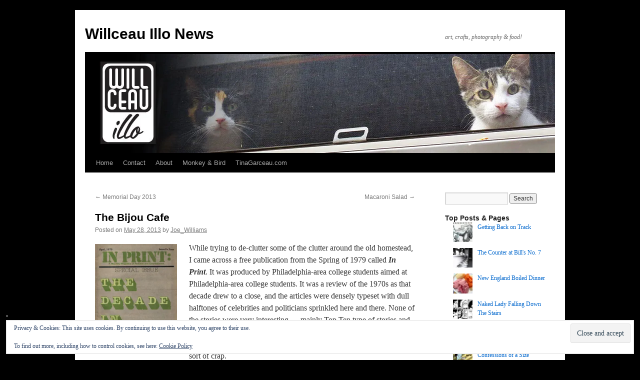

--- FILE ---
content_type: text/html; charset=UTF-8
request_url: https://willceau.com/news/2013/05/28/the-bijou-cafe/
body_size: 34820
content:
<!DOCTYPE html>
<html lang="en-US">
<head>
<meta charset="UTF-8" />
<title>
The Bijou Cafe | Willceau Illo News	</title>
<link rel="profile" href="https://gmpg.org/xfn/11" />
<link rel="stylesheet" type="text/css" media="all" href="https://willceau.com/news/wp-content/themes/twentyten/style.css?ver=20251202" />
<link rel="pingback" href="https://willceau.com/news/xmlrpc.php">
<meta name='robots' content='max-image-preview:large' />
<!-- Jetpack Site Verification Tags -->
<meta name="google-site-verification" content="lBrBX4OxMCZl2ELliMKvNv8ZUZ-CTIuoYj-wpsTd0Ek" />
<link rel='dns-prefetch' href='//secure.gravatar.com' />
<link rel='dns-prefetch' href='//stats.wp.com' />
<link rel='dns-prefetch' href='//v0.wordpress.com' />
<link rel='dns-prefetch' href='//jetpack.wordpress.com' />
<link rel='dns-prefetch' href='//s0.wp.com' />
<link rel='dns-prefetch' href='//public-api.wordpress.com' />
<link rel='dns-prefetch' href='//0.gravatar.com' />
<link rel='dns-prefetch' href='//1.gravatar.com' />
<link rel='dns-prefetch' href='//2.gravatar.com' />
<link rel='dns-prefetch' href='//widgets.wp.com' />
<link rel='preconnect' href='//i0.wp.com' />
<link rel="alternate" type="application/rss+xml" title="Willceau Illo News &raquo; Feed" href="https://willceau.com/news/feed/" />
<link rel="alternate" type="application/rss+xml" title="Willceau Illo News &raquo; Comments Feed" href="https://willceau.com/news/comments/feed/" />
<link rel="alternate" type="application/rss+xml" title="Willceau Illo News &raquo; The Bijou Cafe Comments Feed" href="https://willceau.com/news/2013/05/28/the-bijou-cafe/feed/" />
<link rel="alternate" title="oEmbed (JSON)" type="application/json+oembed" href="https://willceau.com/news/wp-json/oembed/1.0/embed?url=https%3A%2F%2Fwillceau.com%2Fnews%2F2013%2F05%2F28%2Fthe-bijou-cafe%2F" />
<link rel="alternate" title="oEmbed (XML)" type="text/xml+oembed" href="https://willceau.com/news/wp-json/oembed/1.0/embed?url=https%3A%2F%2Fwillceau.com%2Fnews%2F2013%2F05%2F28%2Fthe-bijou-cafe%2F&#038;format=xml" />
<style id='wp-img-auto-sizes-contain-inline-css' type='text/css'>
img:is([sizes=auto i],[sizes^="auto," i]){contain-intrinsic-size:3000px 1500px}
/*# sourceURL=wp-img-auto-sizes-contain-inline-css */
</style>
<link rel='stylesheet' id='jetpack_related-posts-css' href='https://willceau.com/news/wp-content/plugins/jetpack/modules/related-posts/related-posts.css?ver=20240116' type='text/css' media='all' />
<style id='wp-emoji-styles-inline-css' type='text/css'>

	img.wp-smiley, img.emoji {
		display: inline !important;
		border: none !important;
		box-shadow: none !important;
		height: 1em !important;
		width: 1em !important;
		margin: 0 0.07em !important;
		vertical-align: -0.1em !important;
		background: none !important;
		padding: 0 !important;
	}
/*# sourceURL=wp-emoji-styles-inline-css */
</style>
<style id='wp-block-library-inline-css' type='text/css'>
:root{--wp-block-synced-color:#7a00df;--wp-block-synced-color--rgb:122,0,223;--wp-bound-block-color:var(--wp-block-synced-color);--wp-editor-canvas-background:#ddd;--wp-admin-theme-color:#007cba;--wp-admin-theme-color--rgb:0,124,186;--wp-admin-theme-color-darker-10:#006ba1;--wp-admin-theme-color-darker-10--rgb:0,107,160.5;--wp-admin-theme-color-darker-20:#005a87;--wp-admin-theme-color-darker-20--rgb:0,90,135;--wp-admin-border-width-focus:2px}@media (min-resolution:192dpi){:root{--wp-admin-border-width-focus:1.5px}}.wp-element-button{cursor:pointer}:root .has-very-light-gray-background-color{background-color:#eee}:root .has-very-dark-gray-background-color{background-color:#313131}:root .has-very-light-gray-color{color:#eee}:root .has-very-dark-gray-color{color:#313131}:root .has-vivid-green-cyan-to-vivid-cyan-blue-gradient-background{background:linear-gradient(135deg,#00d084,#0693e3)}:root .has-purple-crush-gradient-background{background:linear-gradient(135deg,#34e2e4,#4721fb 50%,#ab1dfe)}:root .has-hazy-dawn-gradient-background{background:linear-gradient(135deg,#faaca8,#dad0ec)}:root .has-subdued-olive-gradient-background{background:linear-gradient(135deg,#fafae1,#67a671)}:root .has-atomic-cream-gradient-background{background:linear-gradient(135deg,#fdd79a,#004a59)}:root .has-nightshade-gradient-background{background:linear-gradient(135deg,#330968,#31cdcf)}:root .has-midnight-gradient-background{background:linear-gradient(135deg,#020381,#2874fc)}:root{--wp--preset--font-size--normal:16px;--wp--preset--font-size--huge:42px}.has-regular-font-size{font-size:1em}.has-larger-font-size{font-size:2.625em}.has-normal-font-size{font-size:var(--wp--preset--font-size--normal)}.has-huge-font-size{font-size:var(--wp--preset--font-size--huge)}.has-text-align-center{text-align:center}.has-text-align-left{text-align:left}.has-text-align-right{text-align:right}.has-fit-text{white-space:nowrap!important}#end-resizable-editor-section{display:none}.aligncenter{clear:both}.items-justified-left{justify-content:flex-start}.items-justified-center{justify-content:center}.items-justified-right{justify-content:flex-end}.items-justified-space-between{justify-content:space-between}.screen-reader-text{border:0;clip-path:inset(50%);height:1px;margin:-1px;overflow:hidden;padding:0;position:absolute;width:1px;word-wrap:normal!important}.screen-reader-text:focus{background-color:#ddd;clip-path:none;color:#444;display:block;font-size:1em;height:auto;left:5px;line-height:normal;padding:15px 23px 14px;text-decoration:none;top:5px;width:auto;z-index:100000}html :where(.has-border-color){border-style:solid}html :where([style*=border-top-color]){border-top-style:solid}html :where([style*=border-right-color]){border-right-style:solid}html :where([style*=border-bottom-color]){border-bottom-style:solid}html :where([style*=border-left-color]){border-left-style:solid}html :where([style*=border-width]){border-style:solid}html :where([style*=border-top-width]){border-top-style:solid}html :where([style*=border-right-width]){border-right-style:solid}html :where([style*=border-bottom-width]){border-bottom-style:solid}html :where([style*=border-left-width]){border-left-style:solid}html :where(img[class*=wp-image-]){height:auto;max-width:100%}:where(figure){margin:0 0 1em}html :where(.is-position-sticky){--wp-admin--admin-bar--position-offset:var(--wp-admin--admin-bar--height,0px)}@media screen and (max-width:600px){html :where(.is-position-sticky){--wp-admin--admin-bar--position-offset:0px}}

/*# sourceURL=wp-block-library-inline-css */
</style><style id='global-styles-inline-css' type='text/css'>
:root{--wp--preset--aspect-ratio--square: 1;--wp--preset--aspect-ratio--4-3: 4/3;--wp--preset--aspect-ratio--3-4: 3/4;--wp--preset--aspect-ratio--3-2: 3/2;--wp--preset--aspect-ratio--2-3: 2/3;--wp--preset--aspect-ratio--16-9: 16/9;--wp--preset--aspect-ratio--9-16: 9/16;--wp--preset--color--black: #000;--wp--preset--color--cyan-bluish-gray: #abb8c3;--wp--preset--color--white: #fff;--wp--preset--color--pale-pink: #f78da7;--wp--preset--color--vivid-red: #cf2e2e;--wp--preset--color--luminous-vivid-orange: #ff6900;--wp--preset--color--luminous-vivid-amber: #fcb900;--wp--preset--color--light-green-cyan: #7bdcb5;--wp--preset--color--vivid-green-cyan: #00d084;--wp--preset--color--pale-cyan-blue: #8ed1fc;--wp--preset--color--vivid-cyan-blue: #0693e3;--wp--preset--color--vivid-purple: #9b51e0;--wp--preset--color--blue: #0066cc;--wp--preset--color--medium-gray: #666;--wp--preset--color--light-gray: #f1f1f1;--wp--preset--gradient--vivid-cyan-blue-to-vivid-purple: linear-gradient(135deg,rgb(6,147,227) 0%,rgb(155,81,224) 100%);--wp--preset--gradient--light-green-cyan-to-vivid-green-cyan: linear-gradient(135deg,rgb(122,220,180) 0%,rgb(0,208,130) 100%);--wp--preset--gradient--luminous-vivid-amber-to-luminous-vivid-orange: linear-gradient(135deg,rgb(252,185,0) 0%,rgb(255,105,0) 100%);--wp--preset--gradient--luminous-vivid-orange-to-vivid-red: linear-gradient(135deg,rgb(255,105,0) 0%,rgb(207,46,46) 100%);--wp--preset--gradient--very-light-gray-to-cyan-bluish-gray: linear-gradient(135deg,rgb(238,238,238) 0%,rgb(169,184,195) 100%);--wp--preset--gradient--cool-to-warm-spectrum: linear-gradient(135deg,rgb(74,234,220) 0%,rgb(151,120,209) 20%,rgb(207,42,186) 40%,rgb(238,44,130) 60%,rgb(251,105,98) 80%,rgb(254,248,76) 100%);--wp--preset--gradient--blush-light-purple: linear-gradient(135deg,rgb(255,206,236) 0%,rgb(152,150,240) 100%);--wp--preset--gradient--blush-bordeaux: linear-gradient(135deg,rgb(254,205,165) 0%,rgb(254,45,45) 50%,rgb(107,0,62) 100%);--wp--preset--gradient--luminous-dusk: linear-gradient(135deg,rgb(255,203,112) 0%,rgb(199,81,192) 50%,rgb(65,88,208) 100%);--wp--preset--gradient--pale-ocean: linear-gradient(135deg,rgb(255,245,203) 0%,rgb(182,227,212) 50%,rgb(51,167,181) 100%);--wp--preset--gradient--electric-grass: linear-gradient(135deg,rgb(202,248,128) 0%,rgb(113,206,126) 100%);--wp--preset--gradient--midnight: linear-gradient(135deg,rgb(2,3,129) 0%,rgb(40,116,252) 100%);--wp--preset--font-size--small: 13px;--wp--preset--font-size--medium: 20px;--wp--preset--font-size--large: 36px;--wp--preset--font-size--x-large: 42px;--wp--preset--spacing--20: 0.44rem;--wp--preset--spacing--30: 0.67rem;--wp--preset--spacing--40: 1rem;--wp--preset--spacing--50: 1.5rem;--wp--preset--spacing--60: 2.25rem;--wp--preset--spacing--70: 3.38rem;--wp--preset--spacing--80: 5.06rem;--wp--preset--shadow--natural: 6px 6px 9px rgba(0, 0, 0, 0.2);--wp--preset--shadow--deep: 12px 12px 50px rgba(0, 0, 0, 0.4);--wp--preset--shadow--sharp: 6px 6px 0px rgba(0, 0, 0, 0.2);--wp--preset--shadow--outlined: 6px 6px 0px -3px rgb(255, 255, 255), 6px 6px rgb(0, 0, 0);--wp--preset--shadow--crisp: 6px 6px 0px rgb(0, 0, 0);}:where(.is-layout-flex){gap: 0.5em;}:where(.is-layout-grid){gap: 0.5em;}body .is-layout-flex{display: flex;}.is-layout-flex{flex-wrap: wrap;align-items: center;}.is-layout-flex > :is(*, div){margin: 0;}body .is-layout-grid{display: grid;}.is-layout-grid > :is(*, div){margin: 0;}:where(.wp-block-columns.is-layout-flex){gap: 2em;}:where(.wp-block-columns.is-layout-grid){gap: 2em;}:where(.wp-block-post-template.is-layout-flex){gap: 1.25em;}:where(.wp-block-post-template.is-layout-grid){gap: 1.25em;}.has-black-color{color: var(--wp--preset--color--black) !important;}.has-cyan-bluish-gray-color{color: var(--wp--preset--color--cyan-bluish-gray) !important;}.has-white-color{color: var(--wp--preset--color--white) !important;}.has-pale-pink-color{color: var(--wp--preset--color--pale-pink) !important;}.has-vivid-red-color{color: var(--wp--preset--color--vivid-red) !important;}.has-luminous-vivid-orange-color{color: var(--wp--preset--color--luminous-vivid-orange) !important;}.has-luminous-vivid-amber-color{color: var(--wp--preset--color--luminous-vivid-amber) !important;}.has-light-green-cyan-color{color: var(--wp--preset--color--light-green-cyan) !important;}.has-vivid-green-cyan-color{color: var(--wp--preset--color--vivid-green-cyan) !important;}.has-pale-cyan-blue-color{color: var(--wp--preset--color--pale-cyan-blue) !important;}.has-vivid-cyan-blue-color{color: var(--wp--preset--color--vivid-cyan-blue) !important;}.has-vivid-purple-color{color: var(--wp--preset--color--vivid-purple) !important;}.has-black-background-color{background-color: var(--wp--preset--color--black) !important;}.has-cyan-bluish-gray-background-color{background-color: var(--wp--preset--color--cyan-bluish-gray) !important;}.has-white-background-color{background-color: var(--wp--preset--color--white) !important;}.has-pale-pink-background-color{background-color: var(--wp--preset--color--pale-pink) !important;}.has-vivid-red-background-color{background-color: var(--wp--preset--color--vivid-red) !important;}.has-luminous-vivid-orange-background-color{background-color: var(--wp--preset--color--luminous-vivid-orange) !important;}.has-luminous-vivid-amber-background-color{background-color: var(--wp--preset--color--luminous-vivid-amber) !important;}.has-light-green-cyan-background-color{background-color: var(--wp--preset--color--light-green-cyan) !important;}.has-vivid-green-cyan-background-color{background-color: var(--wp--preset--color--vivid-green-cyan) !important;}.has-pale-cyan-blue-background-color{background-color: var(--wp--preset--color--pale-cyan-blue) !important;}.has-vivid-cyan-blue-background-color{background-color: var(--wp--preset--color--vivid-cyan-blue) !important;}.has-vivid-purple-background-color{background-color: var(--wp--preset--color--vivid-purple) !important;}.has-black-border-color{border-color: var(--wp--preset--color--black) !important;}.has-cyan-bluish-gray-border-color{border-color: var(--wp--preset--color--cyan-bluish-gray) !important;}.has-white-border-color{border-color: var(--wp--preset--color--white) !important;}.has-pale-pink-border-color{border-color: var(--wp--preset--color--pale-pink) !important;}.has-vivid-red-border-color{border-color: var(--wp--preset--color--vivid-red) !important;}.has-luminous-vivid-orange-border-color{border-color: var(--wp--preset--color--luminous-vivid-orange) !important;}.has-luminous-vivid-amber-border-color{border-color: var(--wp--preset--color--luminous-vivid-amber) !important;}.has-light-green-cyan-border-color{border-color: var(--wp--preset--color--light-green-cyan) !important;}.has-vivid-green-cyan-border-color{border-color: var(--wp--preset--color--vivid-green-cyan) !important;}.has-pale-cyan-blue-border-color{border-color: var(--wp--preset--color--pale-cyan-blue) !important;}.has-vivid-cyan-blue-border-color{border-color: var(--wp--preset--color--vivid-cyan-blue) !important;}.has-vivid-purple-border-color{border-color: var(--wp--preset--color--vivid-purple) !important;}.has-vivid-cyan-blue-to-vivid-purple-gradient-background{background: var(--wp--preset--gradient--vivid-cyan-blue-to-vivid-purple) !important;}.has-light-green-cyan-to-vivid-green-cyan-gradient-background{background: var(--wp--preset--gradient--light-green-cyan-to-vivid-green-cyan) !important;}.has-luminous-vivid-amber-to-luminous-vivid-orange-gradient-background{background: var(--wp--preset--gradient--luminous-vivid-amber-to-luminous-vivid-orange) !important;}.has-luminous-vivid-orange-to-vivid-red-gradient-background{background: var(--wp--preset--gradient--luminous-vivid-orange-to-vivid-red) !important;}.has-very-light-gray-to-cyan-bluish-gray-gradient-background{background: var(--wp--preset--gradient--very-light-gray-to-cyan-bluish-gray) !important;}.has-cool-to-warm-spectrum-gradient-background{background: var(--wp--preset--gradient--cool-to-warm-spectrum) !important;}.has-blush-light-purple-gradient-background{background: var(--wp--preset--gradient--blush-light-purple) !important;}.has-blush-bordeaux-gradient-background{background: var(--wp--preset--gradient--blush-bordeaux) !important;}.has-luminous-dusk-gradient-background{background: var(--wp--preset--gradient--luminous-dusk) !important;}.has-pale-ocean-gradient-background{background: var(--wp--preset--gradient--pale-ocean) !important;}.has-electric-grass-gradient-background{background: var(--wp--preset--gradient--electric-grass) !important;}.has-midnight-gradient-background{background: var(--wp--preset--gradient--midnight) !important;}.has-small-font-size{font-size: var(--wp--preset--font-size--small) !important;}.has-medium-font-size{font-size: var(--wp--preset--font-size--medium) !important;}.has-large-font-size{font-size: var(--wp--preset--font-size--large) !important;}.has-x-large-font-size{font-size: var(--wp--preset--font-size--x-large) !important;}
/*# sourceURL=global-styles-inline-css */
</style>

<style id='classic-theme-styles-inline-css' type='text/css'>
/*! This file is auto-generated */
.wp-block-button__link{color:#fff;background-color:#32373c;border-radius:9999px;box-shadow:none;text-decoration:none;padding:calc(.667em + 2px) calc(1.333em + 2px);font-size:1.125em}.wp-block-file__button{background:#32373c;color:#fff;text-decoration:none}
/*# sourceURL=/wp-includes/css/classic-themes.min.css */
</style>
<link rel='stylesheet' id='contact-form-7-css' href='https://willceau.com/news/wp-content/plugins/contact-form-7/includes/css/styles.css?ver=6.1.4' type='text/css' media='all' />
<link rel='stylesheet' id='twentyten-block-style-css' href='https://willceau.com/news/wp-content/themes/twentyten/blocks.css?ver=20250220' type='text/css' media='all' />
<link rel='stylesheet' id='jetpack_likes-css' href='https://willceau.com/news/wp-content/plugins/jetpack/modules/likes/style.css?ver=15.4' type='text/css' media='all' />
<link rel='stylesheet' id='jetpack-subscriptions-css' href='https://willceau.com/news/wp-content/plugins/jetpack/_inc/build/subscriptions/subscriptions.min.css?ver=15.4' type='text/css' media='all' />
<link rel='stylesheet' id='sharedaddy-css' href='https://willceau.com/news/wp-content/plugins/jetpack/modules/sharedaddy/sharing.css?ver=15.4' type='text/css' media='all' />
<link rel='stylesheet' id='social-logos-css' href='https://willceau.com/news/wp-content/plugins/jetpack/_inc/social-logos/social-logos.min.css?ver=15.4' type='text/css' media='all' />
<script type="text/javascript" id="jetpack_related-posts-js-extra">
/* <![CDATA[ */
var related_posts_js_options = {"post_heading":"h4"};
//# sourceURL=jetpack_related-posts-js-extra
/* ]]> */
</script>
<script type="text/javascript" src="https://willceau.com/news/wp-content/plugins/jetpack/_inc/build/related-posts/related-posts.min.js?ver=20240116" id="jetpack_related-posts-js"></script>
<link rel="https://api.w.org/" href="https://willceau.com/news/wp-json/" /><link rel="alternate" title="JSON" type="application/json" href="https://willceau.com/news/wp-json/wp/v2/posts/13160" /><link rel="EditURI" type="application/rsd+xml" title="RSD" href="https://willceau.com/news/xmlrpc.php?rsd" />
<meta name="generator" content="WordPress 6.9" />
<link rel="canonical" href="https://willceau.com/news/2013/05/28/the-bijou-cafe/" />
<link rel='shortlink' href='https://wp.me/p1ed1x-3qg' />
	<style>img#wpstats{display:none}</style>
		<noscript><style>.lazyload[data-src]{display:none !important;}</style></noscript><style>.lazyload{background-image:none !important;}.lazyload:before{background-image:none !important;}</style><style type="text/css" id="custom-background-css">
body.custom-background { background-color: #000000; }
</style>
	
<!-- Jetpack Open Graph Tags -->
<meta property="og:type" content="article" />
<meta property="og:title" content="The Bijou Cafe" />
<meta property="og:url" content="https://willceau.com/news/2013/05/28/the-bijou-cafe/" />
<meta property="og:description" content="While trying to de-clutter some of the clutter around the old homestead, I came across a free publication from the Spring of 1979 called In Print. It was produced by Philadelphia-area college stude…" />
<meta property="article:published_time" content="2013-05-28T11:11:55+00:00" />
<meta property="article:modified_time" content="2021-10-05T14:12:04+00:00" />
<meta property="og:site_name" content="Willceau Illo News" />
<meta property="og:image" content="https://willceau.com/news/wp-content/uploads/2013/05/DSCN0787.jpg" />
<meta property="og:image:width" content="462" />
<meta property="og:image:height" content="640" />
<meta property="og:image:alt" content="" />
<meta property="og:locale" content="en_US" />
<meta name="twitter:text:title" content="The Bijou Cafe" />
<meta name="twitter:image" content="https://willceau.com/news/wp-content/uploads/2013/05/DSCN0787.jpg?w=640" />
<meta name="twitter:card" content="summary_large_image" />

<!-- End Jetpack Open Graph Tags -->
<link rel="icon" href="https://i0.wp.com/willceau.com/news/wp-content/uploads/2015/08/cropped-willceau.png?fit=32%2C32&#038;ssl=1" sizes="32x32" />
<link rel="icon" href="https://i0.wp.com/willceau.com/news/wp-content/uploads/2015/08/cropped-willceau.png?fit=192%2C192&#038;ssl=1" sizes="192x192" />
<link rel="apple-touch-icon" href="https://i0.wp.com/willceau.com/news/wp-content/uploads/2015/08/cropped-willceau.png?fit=180%2C180&#038;ssl=1" />
<meta name="msapplication-TileImage" content="https://i0.wp.com/willceau.com/news/wp-content/uploads/2015/08/cropped-willceau.png?fit=270%2C270&#038;ssl=1" />
<link rel='stylesheet' id='jetpack-swiper-library-css' href='https://willceau.com/news/wp-content/plugins/jetpack/_inc/blocks/swiper.css?ver=15.4' type='text/css' media='all' />
<link rel='stylesheet' id='jetpack-carousel-css' href='https://willceau.com/news/wp-content/plugins/jetpack/modules/carousel/jetpack-carousel.css?ver=15.4' type='text/css' media='all' />
<link rel='stylesheet' id='jetpack-top-posts-widget-css' href='https://willceau.com/news/wp-content/plugins/jetpack/modules/widgets/top-posts/style.css?ver=20141013' type='text/css' media='all' />
<link rel='stylesheet' id='eu-cookie-law-style-css' href='https://willceau.com/news/wp-content/plugins/jetpack/modules/widgets/eu-cookie-law/style.css?ver=15.4' type='text/css' media='all' />
</head>

<body class="wp-singular post-template-default single single-post postid-13160 single-format-standard custom-background wp-theme-twentyten">
<div id="wrapper" class="hfeed">
		<a href="#content" class="screen-reader-text skip-link">Skip to content</a>
	<div id="header">
		<div id="masthead">
			<div id="branding" role="banner">
									<div id="site-title">
						<span>
							<a href="https://willceau.com/news/" rel="home" >Willceau Illo News</a>
						</span>
					</div>
										<div id="site-description">art, crafts, photography &amp; food!</div>
					<img src="[data-uri]" width="940" height="198" alt="Willceau Illo News"   decoding="async" fetchpriority="high" data-src="https://willceau.com/news/wp-content/uploads/2025/07/two-cats-header-940x198-1.jpg" data-srcset="https://i0.wp.com/willceau.com/news/wp-content/uploads/2025/07/two-cats-header-940x198-1.jpg?w=940&amp;ssl=1 940w, https://i0.wp.com/willceau.com/news/wp-content/uploads/2025/07/two-cats-header-940x198-1.jpg?resize=300%2C63&amp;ssl=1 300w, https://i0.wp.com/willceau.com/news/wp-content/uploads/2025/07/two-cats-header-940x198-1.jpg?resize=768%2C162&amp;ssl=1 768w" data-sizes="auto" class="lazyload" data-eio-rwidth="940" data-eio-rheight="198" /><noscript><img src="https://willceau.com/news/wp-content/uploads/2025/07/two-cats-header-940x198-1.jpg" width="940" height="198" alt="Willceau Illo News" srcset="https://i0.wp.com/willceau.com/news/wp-content/uploads/2025/07/two-cats-header-940x198-1.jpg?w=940&amp;ssl=1 940w, https://i0.wp.com/willceau.com/news/wp-content/uploads/2025/07/two-cats-header-940x198-1.jpg?resize=300%2C63&amp;ssl=1 300w, https://i0.wp.com/willceau.com/news/wp-content/uploads/2025/07/two-cats-header-940x198-1.jpg?resize=768%2C162&amp;ssl=1 768w" sizes="(max-width: 940px) 100vw, 940px" decoding="async" fetchpriority="high" data-eio="l" /></noscript>			</div><!-- #branding -->

			<div id="access" role="navigation">
				<div class="menu-header"><ul id="menu-navigation" class="menu"><li id="menu-item-2484" class="menu-item menu-item-type-custom menu-item-object-custom menu-item-home menu-item-2484"><a href="https://willceau.com/news/">Home</a></li>
<li id="menu-item-17764" class="menu-item menu-item-type-post_type menu-item-object-page menu-item-17764"><a href="https://willceau.com/news/questions-or-comments/">Contact</a></li>
<li id="menu-item-2480" class="menu-item menu-item-type-custom menu-item-object-custom menu-item-2480"><a href="https://willceau.com/news/about/">About</a></li>
<li id="menu-item-4284" class="menu-item menu-item-type-custom menu-item-object-custom menu-item-4284"><a href="https://willceau.com/news/monkey-bird/">Monkey &#038; Bird</a></li>
<li id="menu-item-20949" class="menu-item menu-item-type-custom menu-item-object-custom menu-item-20949"><a href="https://www.tinagarceau.com/">TinaGarceau.com</a></li>
</ul></div>			</div><!-- #access -->
		</div><!-- #masthead -->
	</div><!-- #header -->

	<div id="main">

		<div id="container">
			<div id="content" role="main">

			

				<div id="nav-above" class="navigation">
					<div class="nav-previous"><a href="https://willceau.com/news/2013/05/27/memorial-day-2013/" rel="prev"><span class="meta-nav">&larr;</span> Memorial Day 2013</a></div>
					<div class="nav-next"><a href="https://willceau.com/news/2013/05/29/macaroni-salad/" rel="next">Macaroni Salad <span class="meta-nav">&rarr;</span></a></div>
				</div><!-- #nav-above -->

				<div id="post-13160" class="post-13160 post type-post status-publish format-standard hentry category-blast-from-the-past category-philadelphia tag-199 tag-barry-manilow tag-bijou-cafe tag-concert tag-grover-washington-junior tag-in-print tag-jazz tag-lombard-street tag-music tag-pennsylvania tag-philadelphia">
					<h1 class="entry-title">The Bijou Cafe</h1>

					<div class="entry-meta">
						<span class="meta-prep meta-prep-author">Posted on</span> <a href="https://willceau.com/news/2013/05/28/the-bijou-cafe/" title="6:11 am" rel="bookmark"><span class="entry-date">May 28, 2013</span></a> <span class="meta-sep">by</span> <span class="author vcard"><a class="url fn n" href="https://willceau.com/news/author/joe_williams/" title="View all posts by Joe_Williams">Joe_Williams</a></span>					</div><!-- .entry-meta -->

					<div class="entry-content">
						<p><a href="https://willceau.com/news/2013/05/28/the-bijou-cafe/in-print-1979/" rel="attachment wp-att-13162"><img data-recalc-dims="1" decoding="async" data-attachment-id="13162" data-permalink="https://willceau.com/news/2013/05/28/the-bijou-cafe/in-print-1979/" data-orig-file="https://i0.wp.com/willceau.com/news/wp-content/uploads/2013/05/In-Print-1979.jpg?fit=425%2C557&amp;ssl=1" data-orig-size="425,557" data-comments-opened="1" data-image-meta="{&quot;aperture&quot;:&quot;0&quot;,&quot;credit&quot;:&quot;&quot;,&quot;camera&quot;:&quot;&quot;,&quot;caption&quot;:&quot;&quot;,&quot;created_timestamp&quot;:&quot;0&quot;,&quot;copyright&quot;:&quot;&quot;,&quot;focal_length&quot;:&quot;0&quot;,&quot;iso&quot;:&quot;0&quot;,&quot;shutter_speed&quot;:&quot;0&quot;,&quot;title&quot;:&quot;&quot;}" data-image-title="In-Print-1979" data-image-description="" data-image-caption="" data-medium-file="https://i0.wp.com/willceau.com/news/wp-content/uploads/2013/05/In-Print-1979.jpg?fit=228%2C300&amp;ssl=1" data-large-file="https://i0.wp.com/willceau.com/news/wp-content/uploads/2013/05/In-Print-1979.jpg?fit=425%2C557&amp;ssl=1" class="alignleft wp-image-13162 lazyload" src="[data-uri]" alt="In-Print-1979" width="164" height="216"   data-src="https://i0.wp.com/willceau.com/news/wp-content/uploads/2013/05/In-Print-1979.jpg?resize=164%2C216&ssl=1" data-srcset="https://i0.wp.com/willceau.com/news/wp-content/uploads/2013/05/In-Print-1979.jpg?resize=228%2C300&amp;ssl=1 228w, https://i0.wp.com/willceau.com/news/wp-content/uploads/2013/05/In-Print-1979.jpg?w=425&amp;ssl=1 425w" data-sizes="auto" data-eio-rwidth="164" data-eio-rheight="216" /><noscript><img data-recalc-dims="1" decoding="async" data-attachment-id="13162" data-permalink="https://willceau.com/news/2013/05/28/the-bijou-cafe/in-print-1979/" data-orig-file="https://i0.wp.com/willceau.com/news/wp-content/uploads/2013/05/In-Print-1979.jpg?fit=425%2C557&amp;ssl=1" data-orig-size="425,557" data-comments-opened="1" data-image-meta="{&quot;aperture&quot;:&quot;0&quot;,&quot;credit&quot;:&quot;&quot;,&quot;camera&quot;:&quot;&quot;,&quot;caption&quot;:&quot;&quot;,&quot;created_timestamp&quot;:&quot;0&quot;,&quot;copyright&quot;:&quot;&quot;,&quot;focal_length&quot;:&quot;0&quot;,&quot;iso&quot;:&quot;0&quot;,&quot;shutter_speed&quot;:&quot;0&quot;,&quot;title&quot;:&quot;&quot;}" data-image-title="In-Print-1979" data-image-description="" data-image-caption="" data-medium-file="https://i0.wp.com/willceau.com/news/wp-content/uploads/2013/05/In-Print-1979.jpg?fit=228%2C300&amp;ssl=1" data-large-file="https://i0.wp.com/willceau.com/news/wp-content/uploads/2013/05/In-Print-1979.jpg?fit=425%2C557&amp;ssl=1" class="alignleft wp-image-13162" src="https://i0.wp.com/willceau.com/news/wp-content/uploads/2013/05/In-Print-1979.jpg?resize=164%2C216&#038;ssl=1" alt="In-Print-1979" width="164" height="216" srcset="https://i0.wp.com/willceau.com/news/wp-content/uploads/2013/05/In-Print-1979.jpg?resize=228%2C300&amp;ssl=1 228w, https://i0.wp.com/willceau.com/news/wp-content/uploads/2013/05/In-Print-1979.jpg?w=425&amp;ssl=1 425w" sizes="(max-width: 164px) 100vw, 164px" data-eio="l" /></noscript></a>While trying to de-clutter some of the clutter around the old homestead, I came across a free publication from the Spring of 1979 called <em><strong>In Print</strong></em>. It was produced by Philadelphia-area college students aimed at Philadelphia-area college students. It was a review of the 1970s as that decade drew to a close, and the articles were densely typeset with dull halftones of celebrities and politicians sprinkled here and there. None of the stories were very interesting &#8212; mainly Top Ten type of stories and polls of readers. Best movies of the decade. Best record albums of the decade. Watergate. Patty Hearst. Charlie Manson. The Olympics. That sort of crap.</p>
<p>What was interesting was the many ads for businesses, movie theaters and other venues that don&#8217;t exist any more like the one below.</p>
<p><a href="https://willceau.com/news/2013/05/28/the-bijou-cafe/bijou-cafe/" rel="attachment wp-att-13161"><img data-recalc-dims="1" decoding="async" data-attachment-id="13161" data-permalink="https://willceau.com/news/2013/05/28/the-bijou-cafe/bijou-cafe/" data-orig-file="https://i0.wp.com/willceau.com/news/wp-content/uploads/2013/05/Bijou-Cafe.jpg?fit=425%2C491&amp;ssl=1" data-orig-size="425,491" data-comments-opened="1" data-image-meta="{&quot;aperture&quot;:&quot;0&quot;,&quot;credit&quot;:&quot;&quot;,&quot;camera&quot;:&quot;&quot;,&quot;caption&quot;:&quot;&quot;,&quot;created_timestamp&quot;:&quot;0&quot;,&quot;copyright&quot;:&quot;&quot;,&quot;focal_length&quot;:&quot;0&quot;,&quot;iso&quot;:&quot;0&quot;,&quot;shutter_speed&quot;:&quot;0&quot;,&quot;title&quot;:&quot;&quot;}" data-image-title="Bijou-Cafe" data-image-description="" data-image-caption="" data-medium-file="https://i0.wp.com/willceau.com/news/wp-content/uploads/2013/05/Bijou-Cafe.jpg?fit=259%2C300&amp;ssl=1" data-large-file="https://i0.wp.com/willceau.com/news/wp-content/uploads/2013/05/Bijou-Cafe.jpg?fit=425%2C491&amp;ssl=1" class="aligncenter size-full wp-image-13161 lazyload" src="[data-uri]" alt="Bijou-Cafe" width="425" height="491"   data-src="https://i0.wp.com/willceau.com/news/wp-content/uploads/2013/05/Bijou-Cafe.jpg?resize=425%2C491&ssl=1" data-srcset="https://i0.wp.com/willceau.com/news/wp-content/uploads/2013/05/Bijou-Cafe.jpg?w=425&amp;ssl=1 425w, https://i0.wp.com/willceau.com/news/wp-content/uploads/2013/05/Bijou-Cafe.jpg?resize=259%2C300&amp;ssl=1 259w" data-sizes="auto" data-eio-rwidth="425" data-eio-rheight="491" /><noscript><img data-recalc-dims="1" decoding="async" data-attachment-id="13161" data-permalink="https://willceau.com/news/2013/05/28/the-bijou-cafe/bijou-cafe/" data-orig-file="https://i0.wp.com/willceau.com/news/wp-content/uploads/2013/05/Bijou-Cafe.jpg?fit=425%2C491&amp;ssl=1" data-orig-size="425,491" data-comments-opened="1" data-image-meta="{&quot;aperture&quot;:&quot;0&quot;,&quot;credit&quot;:&quot;&quot;,&quot;camera&quot;:&quot;&quot;,&quot;caption&quot;:&quot;&quot;,&quot;created_timestamp&quot;:&quot;0&quot;,&quot;copyright&quot;:&quot;&quot;,&quot;focal_length&quot;:&quot;0&quot;,&quot;iso&quot;:&quot;0&quot;,&quot;shutter_speed&quot;:&quot;0&quot;,&quot;title&quot;:&quot;&quot;}" data-image-title="Bijou-Cafe" data-image-description="" data-image-caption="" data-medium-file="https://i0.wp.com/willceau.com/news/wp-content/uploads/2013/05/Bijou-Cafe.jpg?fit=259%2C300&amp;ssl=1" data-large-file="https://i0.wp.com/willceau.com/news/wp-content/uploads/2013/05/Bijou-Cafe.jpg?fit=425%2C491&amp;ssl=1" class="aligncenter size-full wp-image-13161" src="https://i0.wp.com/willceau.com/news/wp-content/uploads/2013/05/Bijou-Cafe.jpg?resize=425%2C491&#038;ssl=1" alt="Bijou-Cafe" width="425" height="491" srcset="https://i0.wp.com/willceau.com/news/wp-content/uploads/2013/05/Bijou-Cafe.jpg?w=425&amp;ssl=1 425w, https://i0.wp.com/willceau.com/news/wp-content/uploads/2013/05/Bijou-Cafe.jpg?resize=259%2C300&amp;ssl=1 259w" sizes="(max-width: 425px) 100vw, 425px" data-eio="l" /></noscript></a></p>
<p><span id="more-13160"></span></p>
<p>I remember hearing radio advertisements for the <em><strong>Bijou Cafe</strong></em> when I first started to get into FM radio, but I don&#8217;t remember the place itself. I did an internet search in the hopes of coming up with an image but came up mostly dry. I found <strong>Grover Washington, Junior&#8217;s</strong> album <a href="https://web.archive.org/web/20210218054825/https://www.discogs.com/Grover-Washington-Jr-Live-At-The-Bijou/master/59131" target="_blank" rel="noopener noreferrer"><strong><em>Live At The Bijou</em></strong></a> which was recorded there in 1977 and an <a href="http://articles.philly.com/2010-08-10/entertainment/24971516_1_music-fans-freddie-hubbard-jingles" target="_blank" rel="noopener noreferrer">article</a> about how <strong>Barry Manilow</strong> decided to stick with his singing career after a week of shows there, but no pictures of people flocking to get into the place or shots of the stage or bar or anything. Otherwise, I found scraps of information indicating the place as a vibrant club showcasing an incredibly diverse roster of acts, but no history of the place and no pictures.</p>
<p>I started art school in 1981 slightly North of the Bijou&#8217;s locale, but I have no recollection of the place. I commuted to school from New Jersey and kept to the campus and the bus route home. Maybe I never wandered down that way. It was a different time back then and South Broad Street was somewhat seedier than it is now. Prostitutes openly plied their trade at Broad and Spruce just outside of the school and hordes of vagrants bunked in the pungent subways beneath. It wasn&#8217;t a great idea to wander.</p>
<p>Still Lombard was close enough to the Philadelphia College of Art that I should have remembered  seeing something. Lombard isn&#8217;t too far from my beaten path so I grabbed my camera in search of the Bijou Cafe.</p>
<p><a href="http://willceau.com/news/2013/05/28/the-bijou-cafe/attachment/1409/" rel="attachment wp-att-13168"><img data-recalc-dims="1" decoding="async" data-attachment-id="13168" data-permalink="https://willceau.com/news/2013/05/28/the-bijou-cafe/attachment/1409/" data-orig-file="https://i0.wp.com/willceau.com/news/wp-content/uploads/2013/05/1409.jpg?fit=640%2C371&amp;ssl=1" data-orig-size="640,371" data-comments-opened="1" data-image-meta="{&quot;aperture&quot;:&quot;0&quot;,&quot;credit&quot;:&quot;&quot;,&quot;camera&quot;:&quot;&quot;,&quot;caption&quot;:&quot;&quot;,&quot;created_timestamp&quot;:&quot;0&quot;,&quot;copyright&quot;:&quot;&quot;,&quot;focal_length&quot;:&quot;0&quot;,&quot;iso&quot;:&quot;0&quot;,&quot;shutter_speed&quot;:&quot;0&quot;,&quot;title&quot;:&quot;&quot;}" data-image-title="1409" data-image-description="" data-image-caption="" data-medium-file="https://i0.wp.com/willceau.com/news/wp-content/uploads/2013/05/1409.jpg?fit=300%2C173&amp;ssl=1" data-large-file="https://i0.wp.com/willceau.com/news/wp-content/uploads/2013/05/1409.jpg?fit=640%2C371&amp;ssl=1" class="size-full wp-image-13168 aligncenter lazyload" src="[data-uri]" alt="1409" width="640" height="371"   data-src="https://i0.wp.com/willceau.com/news/wp-content/uploads/2013/05/1409.jpg?resize=640%2C371&ssl=1" data-srcset="https://i0.wp.com/willceau.com/news/wp-content/uploads/2013/05/1409.jpg?w=640&amp;ssl=1 640w, https://i0.wp.com/willceau.com/news/wp-content/uploads/2013/05/1409.jpg?resize=300%2C173&amp;ssl=1 300w" data-sizes="auto" data-eio-rwidth="640" data-eio-rheight="371" /><noscript><img data-recalc-dims="1" decoding="async" data-attachment-id="13168" data-permalink="https://willceau.com/news/2013/05/28/the-bijou-cafe/attachment/1409/" data-orig-file="https://i0.wp.com/willceau.com/news/wp-content/uploads/2013/05/1409.jpg?fit=640%2C371&amp;ssl=1" data-orig-size="640,371" data-comments-opened="1" data-image-meta="{&quot;aperture&quot;:&quot;0&quot;,&quot;credit&quot;:&quot;&quot;,&quot;camera&quot;:&quot;&quot;,&quot;caption&quot;:&quot;&quot;,&quot;created_timestamp&quot;:&quot;0&quot;,&quot;copyright&quot;:&quot;&quot;,&quot;focal_length&quot;:&quot;0&quot;,&quot;iso&quot;:&quot;0&quot;,&quot;shutter_speed&quot;:&quot;0&quot;,&quot;title&quot;:&quot;&quot;}" data-image-title="1409" data-image-description="" data-image-caption="" data-medium-file="https://i0.wp.com/willceau.com/news/wp-content/uploads/2013/05/1409.jpg?fit=300%2C173&amp;ssl=1" data-large-file="https://i0.wp.com/willceau.com/news/wp-content/uploads/2013/05/1409.jpg?fit=640%2C371&amp;ssl=1" class="size-full wp-image-13168 aligncenter" src="https://i0.wp.com/willceau.com/news/wp-content/uploads/2013/05/1409.jpg?resize=640%2C371&#038;ssl=1" alt="1409" width="640" height="371" srcset="https://i0.wp.com/willceau.com/news/wp-content/uploads/2013/05/1409.jpg?w=640&amp;ssl=1 640w, https://i0.wp.com/willceau.com/news/wp-content/uploads/2013/05/1409.jpg?resize=300%2C173&amp;ssl=1 300w" sizes="(max-width: 640px) 100vw, 640px" data-eio="l" /></noscript></a>A new apartment/condo building went up on the corner of Broad and Lombard, and as I approached I feared that whatever was left of the old jazz club was gone. It turns out that 1409 is still there and just past the corner.</p>
<p style="text-align: left;"><a href="https://willceau.com/news/2013/05/28/the-bijou-cafe/dscn0792/" rel="attachment wp-att-13167"><img data-recalc-dims="1" decoding="async" data-attachment-id="13167" data-permalink="https://willceau.com/news/2013/05/28/the-bijou-cafe/dscn0792/" data-orig-file="https://i0.wp.com/willceau.com/news/wp-content/uploads/2013/05/DSCN0792.jpg?fit=480%2C640&amp;ssl=1" data-orig-size="480,640" data-comments-opened="1" data-image-meta="{&quot;aperture&quot;:&quot;0&quot;,&quot;credit&quot;:&quot;&quot;,&quot;camera&quot;:&quot;&quot;,&quot;caption&quot;:&quot;&quot;,&quot;created_timestamp&quot;:&quot;0&quot;,&quot;copyright&quot;:&quot;&quot;,&quot;focal_length&quot;:&quot;0&quot;,&quot;iso&quot;:&quot;0&quot;,&quot;shutter_speed&quot;:&quot;0&quot;,&quot;title&quot;:&quot;&quot;}" data-image-title="DSCN0792" data-image-description="" data-image-caption="" data-medium-file="https://i0.wp.com/willceau.com/news/wp-content/uploads/2013/05/DSCN0792.jpg?fit=225%2C300&amp;ssl=1" data-large-file="https://i0.wp.com/willceau.com/news/wp-content/uploads/2013/05/DSCN0792.jpg?fit=480%2C640&amp;ssl=1" class="size-full wp-image-13167 aligncenter lazyload" src="[data-uri]" alt="DSCN0792" width="480" height="640"   data-src="https://i0.wp.com/willceau.com/news/wp-content/uploads/2013/05/DSCN0792.jpg?resize=480%2C640&ssl=1" data-srcset="https://i0.wp.com/willceau.com/news/wp-content/uploads/2013/05/DSCN0792.jpg?w=480&amp;ssl=1 480w, https://i0.wp.com/willceau.com/news/wp-content/uploads/2013/05/DSCN0792.jpg?resize=225%2C300&amp;ssl=1 225w" data-sizes="auto" data-eio-rwidth="480" data-eio-rheight="640" /><noscript><img data-recalc-dims="1" decoding="async" data-attachment-id="13167" data-permalink="https://willceau.com/news/2013/05/28/the-bijou-cafe/dscn0792/" data-orig-file="https://i0.wp.com/willceau.com/news/wp-content/uploads/2013/05/DSCN0792.jpg?fit=480%2C640&amp;ssl=1" data-orig-size="480,640" data-comments-opened="1" data-image-meta="{&quot;aperture&quot;:&quot;0&quot;,&quot;credit&quot;:&quot;&quot;,&quot;camera&quot;:&quot;&quot;,&quot;caption&quot;:&quot;&quot;,&quot;created_timestamp&quot;:&quot;0&quot;,&quot;copyright&quot;:&quot;&quot;,&quot;focal_length&quot;:&quot;0&quot;,&quot;iso&quot;:&quot;0&quot;,&quot;shutter_speed&quot;:&quot;0&quot;,&quot;title&quot;:&quot;&quot;}" data-image-title="DSCN0792" data-image-description="" data-image-caption="" data-medium-file="https://i0.wp.com/willceau.com/news/wp-content/uploads/2013/05/DSCN0792.jpg?fit=225%2C300&amp;ssl=1" data-large-file="https://i0.wp.com/willceau.com/news/wp-content/uploads/2013/05/DSCN0792.jpg?fit=480%2C640&amp;ssl=1" class="size-full wp-image-13167 aligncenter" src="https://i0.wp.com/willceau.com/news/wp-content/uploads/2013/05/DSCN0792.jpg?resize=480%2C640&#038;ssl=1" alt="DSCN0792" width="480" height="640" srcset="https://i0.wp.com/willceau.com/news/wp-content/uploads/2013/05/DSCN0792.jpg?w=480&amp;ssl=1 480w, https://i0.wp.com/willceau.com/news/wp-content/uploads/2013/05/DSCN0792.jpg?resize=225%2C300&amp;ssl=1 225w" sizes="(max-width: 480px) 100vw, 480px" data-eio="l" /></noscript></a>I recognized the place at 1409 Lombard having walked past it probably hundreds if not thousands of times, but I have no memory of it as <em>The Bijou Cafe. </em>It looks like an apartment building from old movies. It always looked that way to me. Maybe <em>The Bijou</em> went under or pulled up stakes by the time I was going to school.</p>
<p style="text-align: left;"><a href="https://willceau.com/news/2013/05/28/the-bijou-cafe/dscn0787/" rel="attachment wp-att-13169"><img data-recalc-dims="1" decoding="async" data-attachment-id="13169" data-permalink="https://willceau.com/news/2013/05/28/the-bijou-cafe/dscn0787/" data-orig-file="https://i0.wp.com/willceau.com/news/wp-content/uploads/2013/05/DSCN0787.jpg?fit=462%2C640&amp;ssl=1" data-orig-size="462,640" data-comments-opened="1" data-image-meta="{&quot;aperture&quot;:&quot;0&quot;,&quot;credit&quot;:&quot;&quot;,&quot;camera&quot;:&quot;&quot;,&quot;caption&quot;:&quot;&quot;,&quot;created_timestamp&quot;:&quot;0&quot;,&quot;copyright&quot;:&quot;&quot;,&quot;focal_length&quot;:&quot;0&quot;,&quot;iso&quot;:&quot;0&quot;,&quot;shutter_speed&quot;:&quot;0&quot;,&quot;title&quot;:&quot;&quot;}" data-image-title="DSCN0787" data-image-description="" data-image-caption="" data-medium-file="https://i0.wp.com/willceau.com/news/wp-content/uploads/2013/05/DSCN0787.jpg?fit=216%2C300&amp;ssl=1" data-large-file="https://i0.wp.com/willceau.com/news/wp-content/uploads/2013/05/DSCN0787.jpg?fit=462%2C640&amp;ssl=1" class="aligncenter size-full wp-image-13169 lazyload" src="[data-uri]" alt="DSCN0787" width="462" height="640"   data-src="https://i0.wp.com/willceau.com/news/wp-content/uploads/2013/05/DSCN0787.jpg?resize=462%2C640&ssl=1" data-srcset="https://i0.wp.com/willceau.com/news/wp-content/uploads/2013/05/DSCN0787.jpg?w=462&amp;ssl=1 462w, https://i0.wp.com/willceau.com/news/wp-content/uploads/2013/05/DSCN0787.jpg?resize=216%2C300&amp;ssl=1 216w" data-sizes="auto" data-eio-rwidth="462" data-eio-rheight="640" /><noscript><img data-recalc-dims="1" decoding="async" data-attachment-id="13169" data-permalink="https://willceau.com/news/2013/05/28/the-bijou-cafe/dscn0787/" data-orig-file="https://i0.wp.com/willceau.com/news/wp-content/uploads/2013/05/DSCN0787.jpg?fit=462%2C640&amp;ssl=1" data-orig-size="462,640" data-comments-opened="1" data-image-meta="{&quot;aperture&quot;:&quot;0&quot;,&quot;credit&quot;:&quot;&quot;,&quot;camera&quot;:&quot;&quot;,&quot;caption&quot;:&quot;&quot;,&quot;created_timestamp&quot;:&quot;0&quot;,&quot;copyright&quot;:&quot;&quot;,&quot;focal_length&quot;:&quot;0&quot;,&quot;iso&quot;:&quot;0&quot;,&quot;shutter_speed&quot;:&quot;0&quot;,&quot;title&quot;:&quot;&quot;}" data-image-title="DSCN0787" data-image-description="" data-image-caption="" data-medium-file="https://i0.wp.com/willceau.com/news/wp-content/uploads/2013/05/DSCN0787.jpg?fit=216%2C300&amp;ssl=1" data-large-file="https://i0.wp.com/willceau.com/news/wp-content/uploads/2013/05/DSCN0787.jpg?fit=462%2C640&amp;ssl=1" class="aligncenter size-full wp-image-13169" src="https://i0.wp.com/willceau.com/news/wp-content/uploads/2013/05/DSCN0787.jpg?resize=462%2C640&#038;ssl=1" alt="DSCN0787" width="462" height="640" srcset="https://i0.wp.com/willceau.com/news/wp-content/uploads/2013/05/DSCN0787.jpg?w=462&amp;ssl=1 462w, https://i0.wp.com/willceau.com/news/wp-content/uploads/2013/05/DSCN0787.jpg?resize=216%2C300&amp;ssl=1 216w" sizes="(max-width: 462px) 100vw, 462px" data-eio="l" /></noscript></a>I looked at the place trying to imagine where a club would operate. The basement would be a <em>hep place</em> for a jazz joint. I don&#8217;t know. As I said, I looked around some search engines and didn&#8217;t find much on the place. There is a plaque outside on the sidewalk, but it has nothing to do with the Bijou.</p>
<p style="text-align: left;"><a href="https://willceau.com/news/2013/05/28/the-bijou-cafe/hoilday-sign/" rel="attachment wp-att-13166"><img data-recalc-dims="1" decoding="async" data-attachment-id="13166" data-permalink="https://willceau.com/news/2013/05/28/the-bijou-cafe/hoilday-sign/" data-orig-file="https://i0.wp.com/willceau.com/news/wp-content/uploads/2013/05/hoilday-sign.jpg?fit=521%2C640&amp;ssl=1" data-orig-size="521,640" data-comments-opened="1" data-image-meta="{&quot;aperture&quot;:&quot;0&quot;,&quot;credit&quot;:&quot;&quot;,&quot;camera&quot;:&quot;&quot;,&quot;caption&quot;:&quot;&quot;,&quot;created_timestamp&quot;:&quot;0&quot;,&quot;copyright&quot;:&quot;&quot;,&quot;focal_length&quot;:&quot;0&quot;,&quot;iso&quot;:&quot;0&quot;,&quot;shutter_speed&quot;:&quot;0&quot;,&quot;title&quot;:&quot;&quot;}" data-image-title="hoilday-sign" data-image-description="" data-image-caption="" data-medium-file="https://i0.wp.com/willceau.com/news/wp-content/uploads/2013/05/hoilday-sign.jpg?fit=244%2C300&amp;ssl=1" data-large-file="https://i0.wp.com/willceau.com/news/wp-content/uploads/2013/05/hoilday-sign.jpg?fit=521%2C640&amp;ssl=1" class="aligncenter size-full wp-image-13166 lazyload" src="[data-uri]" alt="hoilday-sign" width="521" height="640"   data-src="https://i0.wp.com/willceau.com/news/wp-content/uploads/2013/05/hoilday-sign.jpg?resize=521%2C640&ssl=1" data-srcset="https://i0.wp.com/willceau.com/news/wp-content/uploads/2013/05/hoilday-sign.jpg?w=521&amp;ssl=1 521w, https://i0.wp.com/willceau.com/news/wp-content/uploads/2013/05/hoilday-sign.jpg?resize=244%2C300&amp;ssl=1 244w" data-sizes="auto" data-eio-rwidth="521" data-eio-rheight="640" /><noscript><img data-recalc-dims="1" decoding="async" data-attachment-id="13166" data-permalink="https://willceau.com/news/2013/05/28/the-bijou-cafe/hoilday-sign/" data-orig-file="https://i0.wp.com/willceau.com/news/wp-content/uploads/2013/05/hoilday-sign.jpg?fit=521%2C640&amp;ssl=1" data-orig-size="521,640" data-comments-opened="1" data-image-meta="{&quot;aperture&quot;:&quot;0&quot;,&quot;credit&quot;:&quot;&quot;,&quot;camera&quot;:&quot;&quot;,&quot;caption&quot;:&quot;&quot;,&quot;created_timestamp&quot;:&quot;0&quot;,&quot;copyright&quot;:&quot;&quot;,&quot;focal_length&quot;:&quot;0&quot;,&quot;iso&quot;:&quot;0&quot;,&quot;shutter_speed&quot;:&quot;0&quot;,&quot;title&quot;:&quot;&quot;}" data-image-title="hoilday-sign" data-image-description="" data-image-caption="" data-medium-file="https://i0.wp.com/willceau.com/news/wp-content/uploads/2013/05/hoilday-sign.jpg?fit=244%2C300&amp;ssl=1" data-large-file="https://i0.wp.com/willceau.com/news/wp-content/uploads/2013/05/hoilday-sign.jpg?fit=521%2C640&amp;ssl=1" class="aligncenter size-full wp-image-13166" src="https://i0.wp.com/willceau.com/news/wp-content/uploads/2013/05/hoilday-sign.jpg?resize=521%2C640&#038;ssl=1" alt="hoilday-sign" width="521" height="640" srcset="https://i0.wp.com/willceau.com/news/wp-content/uploads/2013/05/hoilday-sign.jpg?w=521&amp;ssl=1 521w, https://i0.wp.com/willceau.com/news/wp-content/uploads/2013/05/hoilday-sign.jpg?resize=244%2C300&amp;ssl=1 244w" sizes="(max-width: 521px) 100vw, 521px" data-eio="l" /></noscript></a>Billie Holiday slept there.</p>
<p style="text-align: left;">I must admit to not doing an exhaustive internet search of the <em>Bijou</em>, but being that legendary acts like <em>Betty Carter</em> and <em>Billy Eckstine</em> among others appeared there, you would figure there would be more information on the place. If somebody out there has some info or a link to some images, feel free to comment.</p>
<p style="text-align: left;">
<div class="sharedaddy sd-sharing-enabled"><div class="robots-nocontent sd-block sd-social sd-social-official sd-sharing"><h3 class="sd-title">Share this:</h3><div class="sd-content"><ul><li class="share-facebook"><div class="fb-share-button" data-href="https://willceau.com/news/2013/05/28/the-bijou-cafe/" data-layout="button_count"></div></li><li class="share-pinterest"><div class="pinterest_button"><a href="https://www.pinterest.com/pin/create/button/?url=https%3A%2F%2Fwillceau.com%2Fnews%2F2013%2F05%2F28%2Fthe-bijou-cafe%2F&#038;media=https%3A%2F%2Fwillceau.com%2Fnews%2Fwp-content%2Fuploads%2F2013%2F05%2FDSCN0787.jpg&#038;description=The%20Bijou%20Cafe" data-pin-do="buttonPin" data-pin-config="beside"><img data-recalc-dims="1" src="[data-uri]" data-src="https://i0.wp.com/assets.pinterest.com/images/pidgets/pinit_fg_en_rect_gray_20.png?w=640" decoding="async" class="lazyload" /><noscript><img data-recalc-dims="1" src="https://i0.wp.com/assets.pinterest.com/images/pidgets/pinit_fg_en_rect_gray_20.png?w=640" data-eio="l" /></noscript></a></div></li><li class="share-email"><a rel="nofollow noopener noreferrer"
				data-shared="sharing-email-13160"
				class="share-email sd-button"
				href="mailto:?subject=%5BShared%20Post%5D%20The%20Bijou%20Cafe&#038;body=https%3A%2F%2Fwillceau.com%2Fnews%2F2013%2F05%2F28%2Fthe-bijou-cafe%2F&#038;share=email"
				target="_blank"
				aria-labelledby="sharing-email-13160"
				data-email-share-error-title="Do you have email set up?" data-email-share-error-text="If you&#039;re having problems sharing via email, you might not have email set up for your browser. You may need to create a new email yourself." data-email-share-nonce="dfb686744d" data-email-share-track-url="https://willceau.com/news/2013/05/28/the-bijou-cafe/?share=email">
				<span id="sharing-email-13160" hidden>Click to email a link to a friend (Opens in new window)</span>
				<span>Email</span>
			</a></li><li class="share-linkedin"><div class="linkedin_button"><script type="in/share" data-url="https://willceau.com/news/2013/05/28/the-bijou-cafe/" data-counter="right"></script></div></li><li class="share-twitter"><a href="https://twitter.com/share" class="twitter-share-button" data-url="https://willceau.com/news/2013/05/28/the-bijou-cafe/" data-text="The Bijou Cafe"  >Tweet</a></li><li class="share-tumblr"><a class="tumblr-share-button" target="_blank" href="https://www.tumblr.com/share" data-title="The Bijou Cafe" data-content="https://willceau.com/news/2013/05/28/the-bijou-cafe/" title="Share on Tumblr">Share on Tumblr</a></li><li><a href="#" class="sharing-anchor sd-button share-more"><span>More</span></a></li><li class="share-end"></li></ul><div class="sharing-hidden"><div class="inner" style="display: none;width:150px;"><ul style="background-image:none;"><li class="share-print"><a rel="nofollow noopener noreferrer"
				data-shared="sharing-print-13160"
				class="share-print sd-button"
				href="https://willceau.com/news/2013/05/28/the-bijou-cafe/#print?share=print"
				target="_blank"
				aria-labelledby="sharing-print-13160"
				>
				<span id="sharing-print-13160" hidden>Click to print (Opens in new window)</span>
				<span>Print</span>
			</a></li><li class="share-end"></li></ul></div></div></div></div></div><div class='sharedaddy sd-block sd-like jetpack-likes-widget-wrapper jetpack-likes-widget-unloaded' id='like-post-wrapper-18162995-13160-69693f3ac787d' data-src='https://widgets.wp.com/likes/?ver=15.4#blog_id=18162995&amp;post_id=13160&amp;origin=willceau.com&amp;obj_id=18162995-13160-69693f3ac787d' data-name='like-post-frame-18162995-13160-69693f3ac787d' data-title='Like or Reblog'><h3 class="sd-title">Like this:</h3><div class='likes-widget-placeholder post-likes-widget-placeholder' style='height: 55px;'><span class='button'><span>Like</span></span> <span class="loading">Loading...</span></div><span class='sd-text-color'></span><a class='sd-link-color'></a></div>
<div id='jp-relatedposts' class='jp-relatedposts' >
	<h3 class="jp-relatedposts-headline"><em>Related</em></h3>
</div>											</div><!-- .entry-content -->

		
						<div class="entry-utility">
							This entry was posted in <a href="https://willceau.com/news/category/blast-from-the-past/" rel="category tag">Blast from the Past</a>, <a href="https://willceau.com/news/category/philadelphia/" rel="category tag">Philadelphia</a> and tagged <a href="https://willceau.com/news/tag/1979/" rel="tag">1979</a>, <a href="https://willceau.com/news/tag/barry-manilow/" rel="tag">Barry Manilow</a>, <a href="https://willceau.com/news/tag/bijou-cafe/" rel="tag">Bijou Cafe</a>, <a href="https://willceau.com/news/tag/concert/" rel="tag">concert</a>, <a href="https://willceau.com/news/tag/grover-washington-junior/" rel="tag">Grover Washington Junior</a>, <a href="https://willceau.com/news/tag/in-print/" rel="tag">In Print</a>, <a href="https://willceau.com/news/tag/jazz/" rel="tag">jazz</a>, <a href="https://willceau.com/news/tag/lombard-street/" rel="tag">Lombard Street</a>, <a href="https://willceau.com/news/tag/music/" rel="tag">music</a>, <a href="https://willceau.com/news/tag/pennsylvania/" rel="tag">Pennsylvania</a>, <a href="https://willceau.com/news/tag/philadelphia/" rel="tag">Philadelphia</a>. Bookmark the <a href="https://willceau.com/news/2013/05/28/the-bijou-cafe/" title="Permalink to The Bijou Cafe" rel="bookmark">permalink</a>.													</div><!-- .entry-utility -->
					</div><!-- #post-13160 -->

					<div id="nav-below" class="navigation">
						<div class="nav-previous"><a href="https://willceau.com/news/2013/05/27/memorial-day-2013/" rel="prev"><span class="meta-nav">&larr;</span> Memorial Day 2013</a></div>
						<div class="nav-next"><a href="https://willceau.com/news/2013/05/29/macaroni-salad/" rel="next">Macaroni Salad <span class="meta-nav">&rarr;</span></a></div>
					</div><!-- #nav-below -->

					
			<div id="comments">


			<h3 id="comments-title">
			19 Responses to <em>The Bijou Cafe</em>			</h3>

	
			<ol class="commentlist">
						<li class="comment even thread-even depth-1" id="li-comment-6964">
		<div id="comment-6964">
			<div class="comment-author vcard">
				<img alt='' src="[data-uri]"  class="avatar avatar-40 photo lazyload" height='40' width='40' decoding='async' data-src="https://graph.facebook.com/1366173559/picture?type=large&_md5=5f1d68e0faa68c39236158de3a93539c" data-srcset="https://secure.gravatar.com/avatar/4da0813793f62af1f313543b00c6efb7bdf76673cb03b1bc0f15849ee284f103?s=80&#038;d=mm&#038;r=g 2x" data-eio-rwidth="40" data-eio-rheight="40" /><noscript><img alt='' src='https://graph.facebook.com/1366173559/picture?type=large&#038;_md5=5f1d68e0faa68c39236158de3a93539c' srcset='https://secure.gravatar.com/avatar/4da0813793f62af1f313543b00c6efb7bdf76673cb03b1bc0f15849ee284f103?s=80&#038;d=mm&#038;r=g 2x' class='avatar avatar-40 photo' height='40' width='40' decoding='async' data-eio="l" /></noscript>				<cite class="fn"><a href="http://www.facebook.com/HighStrungLoner" class="url" rel="ugc external nofollow">Frank Carroll</a></cite> <span class="says">says:</span>			</div><!-- .comment-author .vcard -->

				
				
			<div class="comment-meta commentmetadata"><a href="https://willceau.com/news/2013/05/28/the-bijou-cafe/#comment-6964">
				May 28, 2013 at 6:44 pm					</a>
									</div><!-- .comment-meta .commentmetadata -->

				<div class="comment-body"><p>I went there many times. It was a smallish &#8220;night club&#8221; operated by Electric Factory that held a couple of hundred people at most. It was in the basement. There was a balcony. Kweder, U2, Karon Bihari and The Teardrop Explodes come to mind immediately. I&#8217;m sure there were more. At the TTE show I gave them some photos that I took of them the week before at the Ritz in NYC and they used them in a book on the Liverpool scene! Roxy Music played there (with Eno!) before I was old enough to get in. I begged and begged but management said no.</p>
<p>I&#8217;m sure Kenn Kweder would be helpful. He played there many times, I think.</p>
<div class='jetpack-comment-likes-widget-wrapper jetpack-likes-widget-unloaded' id='like-comment-wrapper-18162995-6964-69693f3aca94b' data-src='https://widgets.wp.com/likes/#blog_id=18162995&amp;comment_id=6964&amp;origin=willceau.com&amp;obj_id=18162995-6964-69693f3aca94b' data-name='like-comment-frame-18162995-6964-69693f3aca94b'>
<div class='likes-widget-placeholder comment-likes-widget-placeholder comment-likes'><span class='loading'>Loading...</span></div>
<div class='comment-likes-widget jetpack-likes-widget comment-likes'><span class='comment-like-feedback'></span><span class='sd-text-color'></span><a class='sd-link-color'></a></div>
</div>
</div>

				<div class="reply">
								</div><!-- .reply -->
			</div><!-- #comment-##  -->

				</li><!-- #comment-## -->
		<li class="comment byuser comment-author-tina odd alt thread-odd thread-alt depth-1" id="li-comment-6972">
		<div id="comment-6972">
			<div class="comment-author vcard">
				<img alt='' src="[data-uri]"  class="avatar avatar-40 photo lazyload" height='40' width='40' decoding='async' data-src="https://secure.gravatar.com/avatar/c05e02e58718e9138a11e26cbbceef3fc7befd92005206c159a8c7638acea745?s=40&d=mm&r=g" data-srcset="https://secure.gravatar.com/avatar/c05e02e58718e9138a11e26cbbceef3fc7befd92005206c159a8c7638acea745?s=80&#038;d=mm&#038;r=g 2x" data-eio-rwidth="40" data-eio-rheight="40" /><noscript><img alt='' src='https://secure.gravatar.com/avatar/c05e02e58718e9138a11e26cbbceef3fc7befd92005206c159a8c7638acea745?s=40&#038;d=mm&#038;r=g' srcset='https://secure.gravatar.com/avatar/c05e02e58718e9138a11e26cbbceef3fc7befd92005206c159a8c7638acea745?s=80&#038;d=mm&#038;r=g 2x' class='avatar avatar-40 photo' height='40' width='40' decoding='async' data-eio="l" /></noscript>				<cite class="fn"><a href="http://www.willceau.com" class="url" rel="ugc external nofollow">Tina</a></cite> <span class="says">says:</span>			</div><!-- .comment-author .vcard -->

				
				
			<div class="comment-meta commentmetadata"><a href="https://willceau.com/news/2013/05/28/the-bijou-cafe/#comment-6972">
				May 28, 2013 at 7:42 pm					</a>
									</div><!-- .comment-meta .commentmetadata -->

				<div class="comment-body"><p>Frank, thanks so much for commenting &#8211; we were wondering if the club was in the basement! We appreciate your input and sorry about the Roxy Music show &#8211; it was probably great!</p>
<div class='jetpack-comment-likes-widget-wrapper jetpack-likes-widget-unloaded' id='like-comment-wrapper-18162995-6972-69693f3acb50a' data-src='https://widgets.wp.com/likes/#blog_id=18162995&amp;comment_id=6972&amp;origin=willceau.com&amp;obj_id=18162995-6972-69693f3acb50a' data-name='like-comment-frame-18162995-6972-69693f3acb50a'>
<div class='likes-widget-placeholder comment-likes-widget-placeholder comment-likes'><span class='loading'>Loading...</span></div>
<div class='comment-likes-widget jetpack-likes-widget comment-likes'><span class='comment-like-feedback'></span><span class='sd-text-color'></span><a class='sd-link-color'></a></div>
</div>
</div>

				<div class="reply">
								</div><!-- .reply -->
			</div><!-- #comment-##  -->

				</li><!-- #comment-## -->
		<li class="comment byuser comment-author-joe_williams bypostauthor even thread-even depth-1" id="li-comment-6985">
		<div id="comment-6985">
			<div class="comment-author vcard">
				<img alt='' src="[data-uri]"  class="avatar avatar-40 photo lazyload" height='40' width='40' decoding='async' data-src="https://secure.gravatar.com/avatar/e0df3f14d48abfdf66d7e79b2851b46e5978a4bb80ffdaf1985826f6f67e65de?s=40&d=mm&r=g" data-srcset="https://secure.gravatar.com/avatar/e0df3f14d48abfdf66d7e79b2851b46e5978a4bb80ffdaf1985826f6f67e65de?s=80&#038;d=mm&#038;r=g 2x" data-eio-rwidth="40" data-eio-rheight="40" /><noscript><img alt='' src='https://secure.gravatar.com/avatar/e0df3f14d48abfdf66d7e79b2851b46e5978a4bb80ffdaf1985826f6f67e65de?s=40&#038;d=mm&#038;r=g' srcset='https://secure.gravatar.com/avatar/e0df3f14d48abfdf66d7e79b2851b46e5978a4bb80ffdaf1985826f6f67e65de?s=80&#038;d=mm&#038;r=g 2x' class='avatar avatar-40 photo' height='40' width='40' decoding='async' data-eio="l" /></noscript>				<cite class="fn"><a href="https://www.willceau.com/news" class="url" rel="ugc external nofollow">Joe_Williams</a></cite> <span class="says">says:</span>			</div><!-- .comment-author .vcard -->

				
				
			<div class="comment-meta commentmetadata"><a href="https://willceau.com/news/2013/05/28/the-bijou-cafe/#comment-6985">
				May 29, 2013 at 6:16 am					</a>
									</div><!-- .comment-meta .commentmetadata -->

				<div class="comment-body"><p>Thanks, Frank!</p>
<div class='jetpack-comment-likes-widget-wrapper jetpack-likes-widget-unloaded' id='like-comment-wrapper-18162995-6985-69693f3acba96' data-src='https://widgets.wp.com/likes/#blog_id=18162995&amp;comment_id=6985&amp;origin=willceau.com&amp;obj_id=18162995-6985-69693f3acba96' data-name='like-comment-frame-18162995-6985-69693f3acba96'>
<div class='likes-widget-placeholder comment-likes-widget-placeholder comment-likes'><span class='loading'>Loading...</span></div>
<div class='comment-likes-widget jetpack-likes-widget comment-likes'><span class='comment-like-feedback'></span><span class='sd-text-color'></span><a class='sd-link-color'></a></div>
</div>
</div>

				<div class="reply">
								</div><!-- .reply -->
			</div><!-- #comment-##  -->

				</li><!-- #comment-## -->
		<li class="comment odd alt thread-odd thread-alt depth-1" id="li-comment-6986">
		<div id="comment-6986">
			<div class="comment-author vcard">
				<img alt='' src="[data-uri]"  class="avatar avatar-40 photo lazyload" height='40' width='40' decoding='async' data-src="https://secure.gravatar.com/avatar/71002a8934b7ba97cf64cc43001e7c11dfc8da4366974050598bde92531d9238?s=40&d=mm&r=g" data-srcset="https://secure.gravatar.com/avatar/71002a8934b7ba97cf64cc43001e7c11dfc8da4366974050598bde92531d9238?s=80&#038;d=mm&#038;r=g 2x" data-eio-rwidth="40" data-eio-rheight="40" /><noscript><img alt='' src='https://secure.gravatar.com/avatar/71002a8934b7ba97cf64cc43001e7c11dfc8da4366974050598bde92531d9238?s=40&#038;d=mm&#038;r=g' srcset='https://secure.gravatar.com/avatar/71002a8934b7ba97cf64cc43001e7c11dfc8da4366974050598bde92531d9238?s=80&#038;d=mm&#038;r=g 2x' class='avatar avatar-40 photo' height='40' width='40' decoding='async' data-eio="l" /></noscript>				<cite class="fn">j. Pepper</cite> <span class="says">says:</span>			</div><!-- .comment-author .vcard -->

				
				
			<div class="comment-meta commentmetadata"><a href="https://willceau.com/news/2013/05/28/the-bijou-cafe/#comment-6986">
				May 29, 2013 at 8:58 am					</a>
									</div><!-- .comment-meta .commentmetadata -->

				<div class="comment-body"><p>It was a wonderful little place. I remember the entrance being near townhouses, and it was small but very comfortable. It felt like you were onstage with the performers. I saw a barely known Billy Joel there, and Leon Redbone and another time, The Roaches. It was a great place to see people. I didn&#8217;t know who Billy Ekstein was back in those days, but I wish I saw him there. The Roaches poked their heads out of an 2nd floor window before the show to wave and say hi to people waiting in line. Last time i was there was probably 1980 or 81. I have often wondered what happened to that sweet space. Thanks for posting.</p>
<div class='jetpack-comment-likes-widget-wrapper jetpack-likes-widget-unloaded' id='like-comment-wrapper-18162995-6986-69693f3acc017' data-src='https://widgets.wp.com/likes/#blog_id=18162995&amp;comment_id=6986&amp;origin=willceau.com&amp;obj_id=18162995-6986-69693f3acc017' data-name='like-comment-frame-18162995-6986-69693f3acc017'>
<div class='likes-widget-placeholder comment-likes-widget-placeholder comment-likes'><span class='loading'>Loading...</span></div>
<div class='comment-likes-widget jetpack-likes-widget comment-likes'><span class='comment-like-feedback'></span><span class='sd-text-color'></span><a class='sd-link-color'></a></div>
</div>
</div>

				<div class="reply">
								</div><!-- .reply -->
			</div><!-- #comment-##  -->

				</li><!-- #comment-## -->
		<li class="comment byuser comment-author-joe_williams bypostauthor even thread-even depth-1" id="li-comment-6987">
		<div id="comment-6987">
			<div class="comment-author vcard">
				<img alt='' src="[data-uri]"  class="avatar avatar-40 photo lazyload" height='40' width='40' decoding='async' data-src="https://secure.gravatar.com/avatar/e0df3f14d48abfdf66d7e79b2851b46e5978a4bb80ffdaf1985826f6f67e65de?s=40&d=mm&r=g" data-srcset="https://secure.gravatar.com/avatar/e0df3f14d48abfdf66d7e79b2851b46e5978a4bb80ffdaf1985826f6f67e65de?s=80&#038;d=mm&#038;r=g 2x" data-eio-rwidth="40" data-eio-rheight="40" /><noscript><img alt='' src='https://secure.gravatar.com/avatar/e0df3f14d48abfdf66d7e79b2851b46e5978a4bb80ffdaf1985826f6f67e65de?s=40&#038;d=mm&#038;r=g' srcset='https://secure.gravatar.com/avatar/e0df3f14d48abfdf66d7e79b2851b46e5978a4bb80ffdaf1985826f6f67e65de?s=80&#038;d=mm&#038;r=g 2x' class='avatar avatar-40 photo' height='40' width='40' decoding='async' data-eio="l" /></noscript>				<cite class="fn"><a href="https://www.willceau.com/news" class="url" rel="ugc external nofollow">Joe_Williams</a></cite> <span class="says">says:</span>			</div><!-- .comment-author .vcard -->

				
				
			<div class="comment-meta commentmetadata"><a href="https://willceau.com/news/2013/05/28/the-bijou-cafe/#comment-6987">
				May 29, 2013 at 10:34 am					</a>
									</div><!-- .comment-meta .commentmetadata -->

				<div class="comment-body"><p>Thanks, J Pepper. Your and Frank&#8217;s comments are what I was hoping to get from this post. The Bijou sounds like another one of those fantastic Philly places lost to the sands of time. Hopefully somebody out there can scrounge up some photos.</p>
<div class='jetpack-comment-likes-widget-wrapper jetpack-likes-widget-unloaded' id='like-comment-wrapper-18162995-6987-69693f3acc6c9' data-src='https://widgets.wp.com/likes/#blog_id=18162995&amp;comment_id=6987&amp;origin=willceau.com&amp;obj_id=18162995-6987-69693f3acc6c9' data-name='like-comment-frame-18162995-6987-69693f3acc6c9'>
<div class='likes-widget-placeholder comment-likes-widget-placeholder comment-likes'><span class='loading'>Loading...</span></div>
<div class='comment-likes-widget jetpack-likes-widget comment-likes'><span class='comment-like-feedback'></span><span class='sd-text-color'></span><a class='sd-link-color'></a></div>
</div>
</div>

				<div class="reply">
								</div><!-- .reply -->
			</div><!-- #comment-##  -->

				</li><!-- #comment-## -->
		<li class="comment odd alt thread-odd thread-alt depth-1" id="li-comment-8411">
		<div id="comment-8411">
			<div class="comment-author vcard">
				<img alt='' src="[data-uri]"  class="avatar avatar-40 photo lazyload" height='40' width='40' decoding='async' data-src="https://secure.gravatar.com/avatar/49279b11524d64f207a1a22cac8bef7a79b91d02074976dfa6f4e606085506fa?s=40&d=mm&r=g" data-srcset="https://secure.gravatar.com/avatar/49279b11524d64f207a1a22cac8bef7a79b91d02074976dfa6f4e606085506fa?s=80&#038;d=mm&#038;r=g 2x" data-eio-rwidth="40" data-eio-rheight="40" /><noscript><img alt='' src='https://secure.gravatar.com/avatar/49279b11524d64f207a1a22cac8bef7a79b91d02074976dfa6f4e606085506fa?s=40&#038;d=mm&#038;r=g' srcset='https://secure.gravatar.com/avatar/49279b11524d64f207a1a22cac8bef7a79b91d02074976dfa6f4e606085506fa?s=80&#038;d=mm&#038;r=g 2x' class='avatar avatar-40 photo' height='40' width='40' decoding='async' data-eio="l" /></noscript>				<cite class="fn">John MD.</cite> <span class="says">says:</span>			</div><!-- .comment-author .vcard -->

				
				
			<div class="comment-meta commentmetadata"><a href="https://willceau.com/news/2013/05/28/the-bijou-cafe/#comment-8411">
				October 14, 2014 at 10:24 am					</a>
									</div><!-- .comment-meta .commentmetadata -->

				<div class="comment-body"><p>Can anyone confirm for me that Prince did indeed perform at this venue back in 1979?    I know a show was scheduled there for him, but most publications say that it was cancelled due to Prince getting sick on the tour.   However there seems to be some info online that states that this show actually took place.<br />
I would love for anyone with info either way to contact me regarding this.<br />
Thanks.<br />
John M.D.</p>
<div class='jetpack-comment-likes-widget-wrapper jetpack-likes-widget-unloaded' id='like-comment-wrapper-18162995-8411-69693f3accc98' data-src='https://widgets.wp.com/likes/#blog_id=18162995&amp;comment_id=8411&amp;origin=willceau.com&amp;obj_id=18162995-8411-69693f3accc98' data-name='like-comment-frame-18162995-8411-69693f3accc98'>
<div class='likes-widget-placeholder comment-likes-widget-placeholder comment-likes'><span class='loading'>Loading...</span></div>
<div class='comment-likes-widget jetpack-likes-widget comment-likes'><span class='comment-like-feedback'></span><span class='sd-text-color'></span><a class='sd-link-color'></a></div>
</div>
</div>

				<div class="reply">
								</div><!-- .reply -->
			</div><!-- #comment-##  -->

				</li><!-- #comment-## -->
		<li class="comment even thread-even depth-1" id="li-comment-10913">
		<div id="comment-10913">
			<div class="comment-author vcard">
				<img alt='' src="[data-uri]"  class="avatar avatar-40 photo lazyload" height='40' width='40' decoding='async' data-src="https://secure.gravatar.com/avatar/b0aa6cb90f5eb416b56969aeb4b6bf2474401d215835e79ffbbcd7f62f9ad6f5?s=40&d=mm&r=g" data-srcset="https://secure.gravatar.com/avatar/b0aa6cb90f5eb416b56969aeb4b6bf2474401d215835e79ffbbcd7f62f9ad6f5?s=80&#038;d=mm&#038;r=g 2x" data-eio-rwidth="40" data-eio-rheight="40" /><noscript><img alt='' src='https://secure.gravatar.com/avatar/b0aa6cb90f5eb416b56969aeb4b6bf2474401d215835e79ffbbcd7f62f9ad6f5?s=40&#038;d=mm&#038;r=g' srcset='https://secure.gravatar.com/avatar/b0aa6cb90f5eb416b56969aeb4b6bf2474401d215835e79ffbbcd7f62f9ad6f5?s=80&#038;d=mm&#038;r=g 2x' class='avatar avatar-40 photo' height='40' width='40' decoding='async' data-eio="l" /></noscript>				<cite class="fn">Bruce Birmelin</cite> <span class="says">says:</span>			</div><!-- .comment-author .vcard -->

				
				
			<div class="comment-meta commentmetadata"><a href="https://willceau.com/news/2013/05/28/the-bijou-cafe/#comment-10913">
				October 4, 2021 at 5:53 pm					</a>
									</div><!-- .comment-meta .commentmetadata -->

				<div class="comment-body"><p>To see the site today,there’s no evidence that a great little basement jazz club once existed down a short flight of stairs. I saw the John Coltrane Quintet with Eric Dolphy there in 1963. Anybody have a photo of the Showboat facade,circa 1960’s ?</p>
<div class='jetpack-comment-likes-widget-wrapper jetpack-likes-widget-unloaded' id='like-comment-wrapper-18162995-10913-69693f3acd29f' data-src='https://widgets.wp.com/likes/#blog_id=18162995&amp;comment_id=10913&amp;origin=willceau.com&amp;obj_id=18162995-10913-69693f3acd29f' data-name='like-comment-frame-18162995-10913-69693f3acd29f'>
<div class='likes-widget-placeholder comment-likes-widget-placeholder comment-likes'><span class='loading'>Loading...</span></div>
<div class='comment-likes-widget jetpack-likes-widget comment-likes'><span class='comment-like-feedback'></span><span class='sd-text-color'></span><a class='sd-link-color'></a></div>
</div>
</div>

				<div class="reply">
								</div><!-- .reply -->
			</div><!-- #comment-##  -->

				</li><!-- #comment-## -->
		<li class="comment byuser comment-author-joe-willceau odd alt thread-odd thread-alt depth-1" id="li-comment-10914">
		<div id="comment-10914">
			<div class="comment-author vcard">
				<img alt='' src="[data-uri]"  class="avatar avatar-40 photo lazyload" height='40' width='40' decoding='async' data-src="https://secure.gravatar.com/avatar/52deeb8156a4269d5454ace128b4c4cd1bf81b86b063869f351dfcadbb7ee582?s=40&d=mm&r=g" data-srcset="https://secure.gravatar.com/avatar/52deeb8156a4269d5454ace128b4c4cd1bf81b86b063869f351dfcadbb7ee582?s=80&#038;d=mm&#038;r=g 2x" data-eio-rwidth="40" data-eio-rheight="40" /><noscript><img alt='' src='https://secure.gravatar.com/avatar/52deeb8156a4269d5454ace128b4c4cd1bf81b86b063869f351dfcadbb7ee582?s=40&#038;d=mm&#038;r=g' srcset='https://secure.gravatar.com/avatar/52deeb8156a4269d5454ace128b4c4cd1bf81b86b063869f351dfcadbb7ee582?s=80&#038;d=mm&#038;r=g 2x' class='avatar avatar-40 photo' height='40' width='40' decoding='async' data-eio="l" /></noscript>				<cite class="fn"><a href="http://www.willceau.com/news" class="url" rel="ugc external nofollow">Joe</a></cite> <span class="says">says:</span>			</div><!-- .comment-author .vcard -->

				
				
			<div class="comment-meta commentmetadata"><a href="https://willceau.com/news/2013/05/28/the-bijou-cafe/#comment-10914">
				October 5, 2021 at 10:03 am					</a>
									</div><!-- .comment-meta .commentmetadata -->

				<div class="comment-body"><p>Bruce, thanks so much for visiting the site and commenting!</p>
<p>The John Coltrane Quintet! That must have been a heck of a show.</p>
<p>Sadly, there seems to be very little in the way of a history of the place and even fewer photographs. Hopefully there is somebody out there with some pictures either from inside or outside of the place.</p>
<div class='jetpack-comment-likes-widget-wrapper jetpack-likes-widget-unloaded' id='like-comment-wrapper-18162995-10914-69693f3ace16a' data-src='https://widgets.wp.com/likes/#blog_id=18162995&amp;comment_id=10914&amp;origin=willceau.com&amp;obj_id=18162995-10914-69693f3ace16a' data-name='like-comment-frame-18162995-10914-69693f3ace16a'>
<div class='likes-widget-placeholder comment-likes-widget-placeholder comment-likes'><span class='loading'>Loading...</span></div>
<div class='comment-likes-widget jetpack-likes-widget comment-likes'><span class='comment-like-feedback'></span><span class='sd-text-color'></span><a class='sd-link-color'></a></div>
</div>
</div>

				<div class="reply">
								</div><!-- .reply -->
			</div><!-- #comment-##  -->

				</li><!-- #comment-## -->
		<li class="comment even thread-even depth-1" id="li-comment-11157">
		<div id="comment-11157">
			<div class="comment-author vcard">
				<img alt='' src="[data-uri]"  class="avatar avatar-40 photo lazyload" height='40' width='40' decoding='async' data-src="https://secure.gravatar.com/avatar/3e3e5300bca584a60f349b8c470a856ebe614b3013bb8002ae7abc8a1bbcca35?s=40&d=mm&r=g" data-srcset="https://secure.gravatar.com/avatar/3e3e5300bca584a60f349b8c470a856ebe614b3013bb8002ae7abc8a1bbcca35?s=80&#038;d=mm&#038;r=g 2x" data-eio-rwidth="40" data-eio-rheight="40" /><noscript><img alt='' src='https://secure.gravatar.com/avatar/3e3e5300bca584a60f349b8c470a856ebe614b3013bb8002ae7abc8a1bbcca35?s=40&#038;d=mm&#038;r=g' srcset='https://secure.gravatar.com/avatar/3e3e5300bca584a60f349b8c470a856ebe614b3013bb8002ae7abc8a1bbcca35?s=80&#038;d=mm&#038;r=g 2x' class='avatar avatar-40 photo' height='40' width='40' decoding='async' data-eio="l" /></noscript>				<cite class="fn">Michael</cite> <span class="says">says:</span>			</div><!-- .comment-author .vcard -->

				
				
			<div class="comment-meta commentmetadata"><a href="https://willceau.com/news/2013/05/28/the-bijou-cafe/#comment-11157">
				July 16, 2022 at 11:07 am					</a>
									</div><!-- .comment-meta .commentmetadata -->

				<div class="comment-body"><p>I remember the Bijou well and saw several shows there. But I saw the incredible Elton John last night (July 15, 2022) and told anyone who would listen that I saw him perform at The Bijou as an OPENING ACT for Tracy Nelson and Mother Earth (uncertain as to what year). Elton himself said last night in his farewell to Philadelphia that his first Philly show was in 1970 at The Electric Factory. The Internet so far has not confirmed my recollection that he performed at The Bijou opening for Tracy Nelson. Can ANYONE here confirm my recollection 9or even say to me &#8220;stop drinking&#8221;!?</p>
<p><a href="mailto:Temprock@hotmail.com">Temprock@hotmail.com</a></p>
<div class='jetpack-comment-likes-widget-wrapper jetpack-likes-widget-unloaded' id='like-comment-wrapper-18162995-11157-69693f3ace7a9' data-src='https://widgets.wp.com/likes/#blog_id=18162995&amp;comment_id=11157&amp;origin=willceau.com&amp;obj_id=18162995-11157-69693f3ace7a9' data-name='like-comment-frame-18162995-11157-69693f3ace7a9'>
<div class='likes-widget-placeholder comment-likes-widget-placeholder comment-likes'><span class='loading'>Loading...</span></div>
<div class='comment-likes-widget jetpack-likes-widget comment-likes'><span class='comment-like-feedback'></span><span class='sd-text-color'></span><a class='sd-link-color'></a></div>
</div>
</div>

				<div class="reply">
								</div><!-- .reply -->
			</div><!-- #comment-##  -->

				</li><!-- #comment-## -->
		<li class="comment byuser comment-author-joe-willceau odd alt thread-odd thread-alt depth-1" id="li-comment-11159">
		<div id="comment-11159">
			<div class="comment-author vcard">
				<img alt='' src="[data-uri]"  class="avatar avatar-40 photo lazyload" height='40' width='40' decoding='async' data-src="https://secure.gravatar.com/avatar/52deeb8156a4269d5454ace128b4c4cd1bf81b86b063869f351dfcadbb7ee582?s=40&d=mm&r=g" data-srcset="https://secure.gravatar.com/avatar/52deeb8156a4269d5454ace128b4c4cd1bf81b86b063869f351dfcadbb7ee582?s=80&#038;d=mm&#038;r=g 2x" data-eio-rwidth="40" data-eio-rheight="40" /><noscript><img alt='' src='https://secure.gravatar.com/avatar/52deeb8156a4269d5454ace128b4c4cd1bf81b86b063869f351dfcadbb7ee582?s=40&#038;d=mm&#038;r=g' srcset='https://secure.gravatar.com/avatar/52deeb8156a4269d5454ace128b4c4cd1bf81b86b063869f351dfcadbb7ee582?s=80&#038;d=mm&#038;r=g 2x' class='avatar avatar-40 photo' height='40' width='40' decoding='async' data-eio="l" /></noscript>				<cite class="fn"><a href="http://www.willceau.com/news" class="url" rel="ugc external nofollow">Joe</a></cite> <span class="says">says:</span>			</div><!-- .comment-author .vcard -->

				
				
			<div class="comment-meta commentmetadata"><a href="https://willceau.com/news/2013/05/28/the-bijou-cafe/#comment-11159">
				July 16, 2022 at 4:01 pm					</a>
									</div><!-- .comment-meta .commentmetadata -->

				<div class="comment-body"><p>Thanks for the info. I sort of came across a black hole in regards to information about the Bijou. That&#8217;s one of the weird things about Philadelphia. A lot of great things happened here but you wouldn&#8217;t know it as far as the internet is concerned.</p>
<div class='jetpack-comment-likes-widget-wrapper jetpack-likes-widget-unloaded' id='like-comment-wrapper-18162995-11159-69693f3aced9f' data-src='https://widgets.wp.com/likes/#blog_id=18162995&amp;comment_id=11159&amp;origin=willceau.com&amp;obj_id=18162995-11159-69693f3aced9f' data-name='like-comment-frame-18162995-11159-69693f3aced9f'>
<div class='likes-widget-placeholder comment-likes-widget-placeholder comment-likes'><span class='loading'>Loading...</span></div>
<div class='comment-likes-widget jetpack-likes-widget comment-likes'><span class='comment-like-feedback'></span><span class='sd-text-color'></span><a class='sd-link-color'></a></div>
</div>
</div>

				<div class="reply">
								</div><!-- .reply -->
			</div><!-- #comment-##  -->

				</li><!-- #comment-## -->
		<li class="comment even thread-even depth-1" id="li-comment-11161">
		<div id="comment-11161">
			<div class="comment-author vcard">
				<img alt='' src="[data-uri]"  class="avatar avatar-40 photo lazyload" height='40' width='40' decoding='async' data-src="https://secure.gravatar.com/avatar/3e3e5300bca584a60f349b8c470a856ebe614b3013bb8002ae7abc8a1bbcca35?s=40&d=mm&r=g" data-srcset="https://secure.gravatar.com/avatar/3e3e5300bca584a60f349b8c470a856ebe614b3013bb8002ae7abc8a1bbcca35?s=80&#038;d=mm&#038;r=g 2x" data-eio-rwidth="40" data-eio-rheight="40" /><noscript><img alt='' src='https://secure.gravatar.com/avatar/3e3e5300bca584a60f349b8c470a856ebe614b3013bb8002ae7abc8a1bbcca35?s=40&#038;d=mm&#038;r=g' srcset='https://secure.gravatar.com/avatar/3e3e5300bca584a60f349b8c470a856ebe614b3013bb8002ae7abc8a1bbcca35?s=80&#038;d=mm&#038;r=g 2x' class='avatar avatar-40 photo' height='40' width='40' decoding='async' data-eio="l" /></noscript>				<cite class="fn">MICHAEL</cite> <span class="says">says:</span>			</div><!-- .comment-author .vcard -->

				
				
			<div class="comment-meta commentmetadata"><a href="https://willceau.com/news/2013/05/28/the-bijou-cafe/#comment-11161">
				July 17, 2022 at 11:31 am					</a>
									</div><!-- .comment-meta .commentmetadata -->

				<div class="comment-body"><p>Thank you Joe. My memory ain&#8217;t always great but usually for shows I&#8217;ve seen and where I&#8217;ve seen them it is pretty good. My recollection if accurate is EJ got a lot of buzz when he first came over to the States and I wanted to check out the hype. The rarely remembered Tracey Nelson and Mother Earth was very good at the X so I thought great show, great venue. I walked out thinking Elton John, WOW (he&#8217;d jump up often from his piano bench with&#8211;hide the women and children&#8211;a flashing light bulb going off/on at crotch level!). But any bragging rights I have are worthless until I can confirm somehow I saw him as an OPENING ACT!! (He said this past Friday his first Philly show was at the Electric Factory in 1970 so I&#8217;m starting to doubt myself).</p>
<div class='jetpack-comment-likes-widget-wrapper jetpack-likes-widget-unloaded' id='like-comment-wrapper-18162995-11161-69693f3acf39b' data-src='https://widgets.wp.com/likes/#blog_id=18162995&amp;comment_id=11161&amp;origin=willceau.com&amp;obj_id=18162995-11161-69693f3acf39b' data-name='like-comment-frame-18162995-11161-69693f3acf39b'>
<div class='likes-widget-placeholder comment-likes-widget-placeholder comment-likes'><span class='loading'>Loading...</span></div>
<div class='comment-likes-widget jetpack-likes-widget comment-likes'><span class='comment-like-feedback'></span><span class='sd-text-color'></span><a class='sd-link-color'></a></div>
</div>
</div>

				<div class="reply">
								</div><!-- .reply -->
			</div><!-- #comment-##  -->

				</li><!-- #comment-## -->
		<li class="comment odd alt thread-odd thread-alt depth-1" id="li-comment-11960">
		<div id="comment-11960">
			<div class="comment-author vcard">
				<img alt='' src="[data-uri]"  class="avatar avatar-40 photo lazyload" height='40' width='40' decoding='async' data-src="https://secure.gravatar.com/avatar/ef3ab4d878ca82485e14745f7066c71974677eea0641f669b0767b74c46532ea?s=40&d=mm&r=g" data-srcset="https://secure.gravatar.com/avatar/ef3ab4d878ca82485e14745f7066c71974677eea0641f669b0767b74c46532ea?s=80&#038;d=mm&#038;r=g 2x" data-eio-rwidth="40" data-eio-rheight="40" /><noscript><img alt='' src='https://secure.gravatar.com/avatar/ef3ab4d878ca82485e14745f7066c71974677eea0641f669b0767b74c46532ea?s=40&#038;d=mm&#038;r=g' srcset='https://secure.gravatar.com/avatar/ef3ab4d878ca82485e14745f7066c71974677eea0641f669b0767b74c46532ea?s=80&#038;d=mm&#038;r=g 2x' class='avatar avatar-40 photo' height='40' width='40' decoding='async' data-eio="l" /></noscript>				<cite class="fn">Brian Glenn</cite> <span class="says">says:</span>			</div><!-- .comment-author .vcard -->

				
				
			<div class="comment-meta commentmetadata"><a href="https://willceau.com/news/2013/05/28/the-bijou-cafe/#comment-11960">
				February 5, 2024 at 1:14 am					</a>
									</div><!-- .comment-meta .commentmetadata -->

				<div class="comment-body"><p>I was there only once in 1974 to see Barry Manilow.  I had heard Could it be Magic on the radio, and the DJ followed up by announcing his upcoming performance.   I couldn&#8217;t remember the name of the place, just recalling that it was in a small basement barroom.  Reading your article confirmed it was the Bijou.  I was in college at Drexel and a few months shy of turning 21.  I was so nervous that I might be carded and not allowed to enter, but I was lucky and so glad to be there to hear Barry so early in his career and even enjoyed those old songs from his first and second albums.  I&#8217;ve been a fan for 50 years!  Thanks!  &#8212; a Pennsauken kid</p>
<div class='jetpack-comment-likes-widget-wrapper jetpack-likes-widget-unloaded' id='like-comment-wrapper-18162995-11960-69693f3acf926' data-src='https://widgets.wp.com/likes/#blog_id=18162995&amp;comment_id=11960&amp;origin=willceau.com&amp;obj_id=18162995-11960-69693f3acf926' data-name='like-comment-frame-18162995-11960-69693f3acf926'>
<div class='likes-widget-placeholder comment-likes-widget-placeholder comment-likes'><span class='loading'>Loading...</span></div>
<div class='comment-likes-widget jetpack-likes-widget comment-likes'><span class='comment-like-feedback'></span><span class='sd-text-color'></span><a class='sd-link-color'></a></div>
</div>
</div>

				<div class="reply">
								</div><!-- .reply -->
			</div><!-- #comment-##  -->

				</li><!-- #comment-## -->
		<li class="comment byuser comment-author-joe-willceau even thread-even depth-1" id="li-comment-11962">
		<div id="comment-11962">
			<div class="comment-author vcard">
				<img alt='' src="[data-uri]"  class="avatar avatar-40 photo lazyload" height='40' width='40' decoding='async' data-src="https://secure.gravatar.com/avatar/52deeb8156a4269d5454ace128b4c4cd1bf81b86b063869f351dfcadbb7ee582?s=40&d=mm&r=g" data-srcset="https://secure.gravatar.com/avatar/52deeb8156a4269d5454ace128b4c4cd1bf81b86b063869f351dfcadbb7ee582?s=80&#038;d=mm&#038;r=g 2x" data-eio-rwidth="40" data-eio-rheight="40" /><noscript><img alt='' src='https://secure.gravatar.com/avatar/52deeb8156a4269d5454ace128b4c4cd1bf81b86b063869f351dfcadbb7ee582?s=40&#038;d=mm&#038;r=g' srcset='https://secure.gravatar.com/avatar/52deeb8156a4269d5454ace128b4c4cd1bf81b86b063869f351dfcadbb7ee582?s=80&#038;d=mm&#038;r=g 2x' class='avatar avatar-40 photo' height='40' width='40' decoding='async' data-eio="l" /></noscript>				<cite class="fn"><a href="http://www.willceau.com/news" class="url" rel="ugc external nofollow">Joe</a></cite> <span class="says">says:</span>			</div><!-- .comment-author .vcard -->

				
				
			<div class="comment-meta commentmetadata"><a href="https://willceau.com/news/2013/05/28/the-bijou-cafe/#comment-11962">
				February 5, 2024 at 7:30 am					</a>
									</div><!-- .comment-meta .commentmetadata -->

				<div class="comment-body"><p>Thanks for commenting. It must have been a terrific show!</p>
<div class='jetpack-comment-likes-widget-wrapper jetpack-likes-widget-unloaded' id='like-comment-wrapper-18162995-11962-69693f3acff24' data-src='https://widgets.wp.com/likes/#blog_id=18162995&amp;comment_id=11962&amp;origin=willceau.com&amp;obj_id=18162995-11962-69693f3acff24' data-name='like-comment-frame-18162995-11962-69693f3acff24'>
<div class='likes-widget-placeholder comment-likes-widget-placeholder comment-likes'><span class='loading'>Loading...</span></div>
<div class='comment-likes-widget jetpack-likes-widget comment-likes'><span class='comment-like-feedback'></span><span class='sd-text-color'></span><a class='sd-link-color'></a></div>
</div>
</div>

				<div class="reply">
								</div><!-- .reply -->
			</div><!-- #comment-##  -->

				</li><!-- #comment-## -->
		<li class="comment odd alt thread-odd thread-alt depth-1" id="li-comment-12179">
		<div id="comment-12179">
			<div class="comment-author vcard">
				<img alt='' src="[data-uri]"  class="avatar avatar-40 photo lazyload" height='40' width='40' decoding='async' data-src="https://secure.gravatar.com/avatar/3802527adaaf8bff03da47c9399415c27e171e2068d48825fcb5e8b7ca8a9852?s=40&d=mm&r=g" data-srcset="https://secure.gravatar.com/avatar/3802527adaaf8bff03da47c9399415c27e171e2068d48825fcb5e8b7ca8a9852?s=80&#038;d=mm&#038;r=g 2x" data-eio-rwidth="40" data-eio-rheight="40" /><noscript><img alt='' src='https://secure.gravatar.com/avatar/3802527adaaf8bff03da47c9399415c27e171e2068d48825fcb5e8b7ca8a9852?s=40&#038;d=mm&#038;r=g' srcset='https://secure.gravatar.com/avatar/3802527adaaf8bff03da47c9399415c27e171e2068d48825fcb5e8b7ca8a9852?s=80&#038;d=mm&#038;r=g 2x' class='avatar avatar-40 photo' height='40' width='40' decoding='async' data-eio="l" /></noscript>				<cite class="fn"><a href="http://www.waterfrontblue.com" class="url" rel="ugc external nofollow">Tom Schnabel</a></cite> <span class="says">says:</span>			</div><!-- .comment-author .vcard -->

				
				
			<div class="comment-meta commentmetadata"><a href="https://willceau.com/news/2013/05/28/the-bijou-cafe/#comment-12179">
				June 17, 2024 at 4:11 pm					</a>
									</div><!-- .comment-meta .commentmetadata -->

				<div class="comment-body"><p>Around 77/78 I saw the band Oregon there several times. They were fantastic, original and talented. I later saw McCoy Tyner there with his band (81/82), knowing he had played there before with John Coltrane. An intimate setting, yes you felt you were right there on stage. I remember you could see their sign from blocks away to the north. And I knew Grover recorded an album there. At the time I didn&#8217;t realize it was affiliated with the Electric Factory. Yes, sadly lost to the sands of time.</p>
<div class='jetpack-comment-likes-widget-wrapper jetpack-likes-widget-unloaded' id='like-comment-wrapper-18162995-12179-69693f3ad053d' data-src='https://widgets.wp.com/likes/#blog_id=18162995&amp;comment_id=12179&amp;origin=willceau.com&amp;obj_id=18162995-12179-69693f3ad053d' data-name='like-comment-frame-18162995-12179-69693f3ad053d'>
<div class='likes-widget-placeholder comment-likes-widget-placeholder comment-likes'><span class='loading'>Loading...</span></div>
<div class='comment-likes-widget jetpack-likes-widget comment-likes'><span class='comment-like-feedback'></span><span class='sd-text-color'></span><a class='sd-link-color'></a></div>
</div>
</div>

				<div class="reply">
								</div><!-- .reply -->
			</div><!-- #comment-##  -->

				</li><!-- #comment-## -->
		<li class="comment byuser comment-author-joe-willceau even thread-even depth-1" id="li-comment-12180">
		<div id="comment-12180">
			<div class="comment-author vcard">
				<img alt='' src="[data-uri]"  class="avatar avatar-40 photo lazyload" height='40' width='40' decoding='async' data-src="https://secure.gravatar.com/avatar/52deeb8156a4269d5454ace128b4c4cd1bf81b86b063869f351dfcadbb7ee582?s=40&d=mm&r=g" data-srcset="https://secure.gravatar.com/avatar/52deeb8156a4269d5454ace128b4c4cd1bf81b86b063869f351dfcadbb7ee582?s=80&#038;d=mm&#038;r=g 2x" data-eio-rwidth="40" data-eio-rheight="40" /><noscript><img alt='' src='https://secure.gravatar.com/avatar/52deeb8156a4269d5454ace128b4c4cd1bf81b86b063869f351dfcadbb7ee582?s=40&#038;d=mm&#038;r=g' srcset='https://secure.gravatar.com/avatar/52deeb8156a4269d5454ace128b4c4cd1bf81b86b063869f351dfcadbb7ee582?s=80&#038;d=mm&#038;r=g 2x' class='avatar avatar-40 photo' height='40' width='40' decoding='async' data-eio="l" /></noscript>				<cite class="fn"><a href="http://www.willceau.com/news" class="url" rel="ugc external nofollow">Joe</a></cite> <span class="says">says:</span>			</div><!-- .comment-author .vcard -->

				
				
			<div class="comment-meta commentmetadata"><a href="https://willceau.com/news/2013/05/28/the-bijou-cafe/#comment-12180">
				June 17, 2024 at 4:25 pm					</a>
									</div><!-- .comment-meta .commentmetadata -->

				<div class="comment-body"><p>Thanks for commenting! Your interest is firing me up, and I will have to seek out other missing gems in Philadelphia!</p>
<div class='jetpack-comment-likes-widget-wrapper jetpack-likes-widget-unloaded' id='like-comment-wrapper-18162995-12180-69693f3ad0bed' data-src='https://widgets.wp.com/likes/#blog_id=18162995&amp;comment_id=12180&amp;origin=willceau.com&amp;obj_id=18162995-12180-69693f3ad0bed' data-name='like-comment-frame-18162995-12180-69693f3ad0bed'>
<div class='likes-widget-placeholder comment-likes-widget-placeholder comment-likes'><span class='loading'>Loading...</span></div>
<div class='comment-likes-widget jetpack-likes-widget comment-likes'><span class='comment-like-feedback'></span><span class='sd-text-color'></span><a class='sd-link-color'></a></div>
</div>
</div>

				<div class="reply">
								</div><!-- .reply -->
			</div><!-- #comment-##  -->

				</li><!-- #comment-## -->
		<li class="comment odd alt thread-odd thread-alt depth-1" id="li-comment-12384">
		<div id="comment-12384">
			<div class="comment-author vcard">
				<img alt='' src="[data-uri]"  class="avatar avatar-40 photo lazyload" height='40' width='40' decoding='async' data-src="https://secure.gravatar.com/avatar/f9f290abe633b3315d321eb35f9352beeda07823084546d891ddad3f221ec165?s=40&d=mm&r=g" data-srcset="https://secure.gravatar.com/avatar/f9f290abe633b3315d321eb35f9352beeda07823084546d891ddad3f221ec165?s=80&#038;d=mm&#038;r=g 2x" data-eio-rwidth="40" data-eio-rheight="40" /><noscript><img alt='' src='https://secure.gravatar.com/avatar/f9f290abe633b3315d321eb35f9352beeda07823084546d891ddad3f221ec165?s=40&#038;d=mm&#038;r=g' srcset='https://secure.gravatar.com/avatar/f9f290abe633b3315d321eb35f9352beeda07823084546d891ddad3f221ec165?s=80&#038;d=mm&#038;r=g 2x' class='avatar avatar-40 photo' height='40' width='40' decoding='async' data-eio="l" /></noscript>				<cite class="fn"><a href="http://www.FUNKretrospect.com" class="url" rel="ugc external nofollow">Gulben Tuncaakar</a></cite> <span class="says">says:</span>			</div><!-- .comment-author .vcard -->

				
				
			<div class="comment-meta commentmetadata"><a href="https://willceau.com/news/2013/05/28/the-bijou-cafe/#comment-12384">
				November 9, 2024 at 3:05 pm					</a>
									</div><!-- .comment-meta .commentmetadata -->

				<div class="comment-body"><p>Hi, this post is 11+ years old and still relevant: I was searching for information about Grover Washington Jr.&#8217;s Live at Bijou album, and I stumbled upon the post! So hoping to be helpful in return, I&#8217;m sharing the setlist at the venue for the period 1972-1982 through &#8220;setlist.fm.&#8221; <a href="https://www.setlist.fm/venue/bijou-cafe-philadelphia-pa-usa-3d63d2b.html " rel="nofollow ugc">https://www.setlist.fm/venue/bijou-cafe-philadelphia-pa-usa-3d63d2b.html </a></p>
<div class='jetpack-comment-likes-widget-wrapper jetpack-likes-widget-unloaded' id='like-comment-wrapper-18162995-12384-69693f3ad1240' data-src='https://widgets.wp.com/likes/#blog_id=18162995&amp;comment_id=12384&amp;origin=willceau.com&amp;obj_id=18162995-12384-69693f3ad1240' data-name='like-comment-frame-18162995-12384-69693f3ad1240'>
<div class='likes-widget-placeholder comment-likes-widget-placeholder comment-likes'><span class='loading'>Loading...</span></div>
<div class='comment-likes-widget jetpack-likes-widget comment-likes'><span class='comment-like-feedback'></span><span class='sd-text-color'></span><a class='sd-link-color'></a></div>
</div>
</div>

				<div class="reply">
								</div><!-- .reply -->
			</div><!-- #comment-##  -->

				</li><!-- #comment-## -->
		<li class="comment byuser comment-author-joe-willceau even thread-even depth-1" id="li-comment-12385">
		<div id="comment-12385">
			<div class="comment-author vcard">
				<img alt='' src="[data-uri]"  class="avatar avatar-40 photo lazyload" height='40' width='40' decoding='async' data-src="https://secure.gravatar.com/avatar/52deeb8156a4269d5454ace128b4c4cd1bf81b86b063869f351dfcadbb7ee582?s=40&d=mm&r=g" data-srcset="https://secure.gravatar.com/avatar/52deeb8156a4269d5454ace128b4c4cd1bf81b86b063869f351dfcadbb7ee582?s=80&#038;d=mm&#038;r=g 2x" data-eio-rwidth="40" data-eio-rheight="40" /><noscript><img alt='' src='https://secure.gravatar.com/avatar/52deeb8156a4269d5454ace128b4c4cd1bf81b86b063869f351dfcadbb7ee582?s=40&#038;d=mm&#038;r=g' srcset='https://secure.gravatar.com/avatar/52deeb8156a4269d5454ace128b4c4cd1bf81b86b063869f351dfcadbb7ee582?s=80&#038;d=mm&#038;r=g 2x' class='avatar avatar-40 photo' height='40' width='40' decoding='async' data-eio="l" /></noscript>				<cite class="fn"><a href="http://www.willceau.com/news" class="url" rel="ugc external nofollow">Joe</a></cite> <span class="says">says:</span>			</div><!-- .comment-author .vcard -->

				
				
			<div class="comment-meta commentmetadata"><a href="https://willceau.com/news/2013/05/28/the-bijou-cafe/#comment-12385">
				November 9, 2024 at 4:16 pm					</a>
									</div><!-- .comment-meta .commentmetadata -->

				<div class="comment-body"><p>The link took me to &#8220;Page Not Found (404)&#8221; at setlist, but I appreciate your comment. Thanks!</p>
<div class='jetpack-comment-likes-widget-wrapper jetpack-likes-widget-unloaded' id='like-comment-wrapper-18162995-12385-69693f3ad1886' data-src='https://widgets.wp.com/likes/#blog_id=18162995&amp;comment_id=12385&amp;origin=willceau.com&amp;obj_id=18162995-12385-69693f3ad1886' data-name='like-comment-frame-18162995-12385-69693f3ad1886'>
<div class='likes-widget-placeholder comment-likes-widget-placeholder comment-likes'><span class='loading'>Loading...</span></div>
<div class='comment-likes-widget jetpack-likes-widget comment-likes'><span class='comment-like-feedback'></span><span class='sd-text-color'></span><a class='sd-link-color'></a></div>
</div>
</div>

				<div class="reply">
								</div><!-- .reply -->
			</div><!-- #comment-##  -->

				</li><!-- #comment-## -->
		<li class="comment odd alt thread-odd thread-alt depth-1" id="li-comment-12434">
		<div id="comment-12434">
			<div class="comment-author vcard">
				<img alt='' src="[data-uri]"  class="avatar avatar-40 photo lazyload" height='40' width='40' decoding='async' data-src="https://secure.gravatar.com/avatar/e1a09cd42742c23b274ccebc9a00cdd8109943cc1691490c9974e501a919fb03?s=40&d=mm&r=g" data-srcset="https://secure.gravatar.com/avatar/e1a09cd42742c23b274ccebc9a00cdd8109943cc1691490c9974e501a919fb03?s=80&#038;d=mm&#038;r=g 2x" data-eio-rwidth="40" data-eio-rheight="40" /><noscript><img alt='' src='https://secure.gravatar.com/avatar/e1a09cd42742c23b274ccebc9a00cdd8109943cc1691490c9974e501a919fb03?s=40&#038;d=mm&#038;r=g' srcset='https://secure.gravatar.com/avatar/e1a09cd42742c23b274ccebc9a00cdd8109943cc1691490c9974e501a919fb03?s=80&#038;d=mm&#038;r=g 2x' class='avatar avatar-40 photo' height='40' width='40' decoding='async' data-eio="l" /></noscript>				<cite class="fn">Charlie</cite> <span class="says">says:</span>			</div><!-- .comment-author .vcard -->

				
				
			<div class="comment-meta commentmetadata"><a href="https://willceau.com/news/2013/05/28/the-bijou-cafe/#comment-12434">
				December 19, 2024 at 7:38 pm					</a>
									</div><!-- .comment-meta .commentmetadata -->

				<div class="comment-body"><p>You can buy a copy of the Grover Washington show on Discogs.</p>
<div class='jetpack-comment-likes-widget-wrapper jetpack-likes-widget-unloaded' id='like-comment-wrapper-18162995-12434-69693f3ad1e5b' data-src='https://widgets.wp.com/likes/#blog_id=18162995&amp;comment_id=12434&amp;origin=willceau.com&amp;obj_id=18162995-12434-69693f3ad1e5b' data-name='like-comment-frame-18162995-12434-69693f3ad1e5b'>
<div class='likes-widget-placeholder comment-likes-widget-placeholder comment-likes'><span class='loading'>Loading...</span></div>
<div class='comment-likes-widget jetpack-likes-widget comment-likes'><span class='comment-like-feedback'></span><span class='sd-text-color'></span><a class='sd-link-color'></a></div>
</div>
</div>

				<div class="reply">
								</div><!-- .reply -->
			</div><!-- #comment-##  -->

				</li><!-- #comment-## -->
		<li class="comment byuser comment-author-joe-willceau even thread-even depth-1" id="li-comment-12435">
		<div id="comment-12435">
			<div class="comment-author vcard">
				<img alt='' src="[data-uri]"  class="avatar avatar-40 photo lazyload" height='40' width='40' decoding='async' data-src="https://secure.gravatar.com/avatar/52deeb8156a4269d5454ace128b4c4cd1bf81b86b063869f351dfcadbb7ee582?s=40&d=mm&r=g" data-srcset="https://secure.gravatar.com/avatar/52deeb8156a4269d5454ace128b4c4cd1bf81b86b063869f351dfcadbb7ee582?s=80&#038;d=mm&#038;r=g 2x" data-eio-rwidth="40" data-eio-rheight="40" /><noscript><img alt='' src='https://secure.gravatar.com/avatar/52deeb8156a4269d5454ace128b4c4cd1bf81b86b063869f351dfcadbb7ee582?s=40&#038;d=mm&#038;r=g' srcset='https://secure.gravatar.com/avatar/52deeb8156a4269d5454ace128b4c4cd1bf81b86b063869f351dfcadbb7ee582?s=80&#038;d=mm&#038;r=g 2x' class='avatar avatar-40 photo' height='40' width='40' decoding='async' data-eio="l" /></noscript>				<cite class="fn"><a href="http://www.willceau.com/news" class="url" rel="ugc external nofollow">Joe</a></cite> <span class="says">says:</span>			</div><!-- .comment-author .vcard -->

				
				
			<div class="comment-meta commentmetadata"><a href="https://willceau.com/news/2013/05/28/the-bijou-cafe/#comment-12435">
				December 19, 2024 at 7:47 pm					</a>
									</div><!-- .comment-meta .commentmetadata -->

				<div class="comment-body"><p>Thanks for the recommendation!</p>
<div class='jetpack-comment-likes-widget-wrapper jetpack-likes-widget-unloaded' id='like-comment-wrapper-18162995-12435-69693f3ad2430' data-src='https://widgets.wp.com/likes/#blog_id=18162995&amp;comment_id=12435&amp;origin=willceau.com&amp;obj_id=18162995-12435-69693f3ad2430' data-name='like-comment-frame-18162995-12435-69693f3ad2430'>
<div class='likes-widget-placeholder comment-likes-widget-placeholder comment-likes'><span class='loading'>Loading...</span></div>
<div class='comment-likes-widget jetpack-likes-widget comment-likes'><span class='comment-like-feedback'></span><span class='sd-text-color'></span><a class='sd-link-color'></a></div>
</div>
</div>

				<div class="reply">
								</div><!-- .reply -->
			</div><!-- #comment-##  -->

				</li><!-- #comment-## -->
			</ol>

	
	


		<div id="respond" class="comment-respond">
			<h3 id="reply-title" class="comment-reply-title">Leave a Reply<small><a rel="nofollow" id="cancel-comment-reply-link" href="/news/2013/05/28/the-bijou-cafe/#respond" style="display:none;">Cancel reply</a></small></h3>			<form id="commentform" class="comment-form">
				<iframe
					title="Comment Form"
				 
											name="jetpack_remote_comment"
						style="width:100%; height: 430px; border:0;"
									 class="jetpack_remote_comment lazyload"
					id="jetpack_remote_comment"
					sandbox="allow-same-origin allow-top-navigation allow-scripts allow-forms allow-popups"
				 data-src="https://jetpack.wordpress.com/jetpack-comment/?blogid=18162995&#038;postid=13160&#038;comment_registration=0&#038;require_name_email=1&#038;stc_enabled=1&#038;stb_enabled=1&#038;show_avatars=1&#038;avatar_default=mystery&#038;greeting=Leave+a+Reply&#038;jetpack_comments_nonce=dc44840dd6&#038;greeting_reply=Leave+a+Reply+to+%25s&#038;color_scheme=light&#038;lang=en_US&#038;jetpack_version=15.4&#038;iframe_unique_id=1&#038;show_cookie_consent=10&#038;has_cookie_consent=0&#038;is_current_user_subscribed=0&#038;token_key=%3Bnormal%3B&#038;sig=c2c389edb81a372064029f39d56573ec9695927f#parent=https%3A%2F%2Fwillceau.com%2Fnews%2F2013%2F05%2F28%2Fthe-bijou-cafe%2F">
									</iframe>
									<!--[if !IE]><!-->
					<script>
						document.addEventListener('DOMContentLoaded', function () {
							var commentForms = document.getElementsByClassName('jetpack_remote_comment');
							for (var i = 0; i < commentForms.length; i++) {
								commentForms[i].allowTransparency = false;
								commentForms[i].scrolling = 'no';
							}
						});
					</script>
					<!--<![endif]-->
							</form>
		</div>

		
		<input type="hidden" name="comment_parent" id="comment_parent" value="" />

		<p class="akismet_comment_form_privacy_notice">This site uses Akismet to reduce spam. <a href="https://akismet.com/privacy/" target="_blank" rel="nofollow noopener">Learn how your comment data is processed.</a></p>
</div><!-- #comments -->

	
			</div><!-- #content -->
		</div><!-- #container -->


		<div id="primary" class="widget-area" role="complementary">
			<ul class="xoxo">

<li id="search-2" class="widget-container widget_search"><form role="search" method="get" id="searchform" class="searchform" action="https://willceau.com/news/">
				<div>
					<label class="screen-reader-text" for="s">Search for:</label>
					<input type="text" value="" name="s" id="s" />
					<input type="submit" id="searchsubmit" value="Search" />
				</div>
			</form></li><li id="top-posts-3" class="widget-container widget_top-posts"><h3 class="widget-title">Top Posts &amp; Pages</h3><ul class='widgets-list-layout no-grav'>
<li><a href="https://willceau.com/news/2026/01/14/getting-back-on-track/" title="Getting Back on Track" class="bump-view" data-bump-view="tp"><img loading="lazy" width="40" height="40" src="[data-uri]"  alt="Getting Back on Track" data-pin-nopin="true" class="widgets-list-layout-blavatar lazyload" data-src="https://i0.wp.com/willceau.com/news/wp-content/uploads/2026/01/no-smoking.jpg?fit=1200%2C799&ssl=1&resize=40%2C40" decoding="async" data-srcset="https://i0.wp.com/willceau.com/news/wp-content/uploads/2026/01/no-smoking.jpg?fit=1200%2C799&amp;ssl=1&amp;resize=40%2C40 1x, https://i0.wp.com/willceau.com/news/wp-content/uploads/2026/01/no-smoking.jpg?fit=1200%2C799&amp;ssl=1&amp;resize=60%2C60 1.5x, https://i0.wp.com/willceau.com/news/wp-content/uploads/2026/01/no-smoking.jpg?fit=1200%2C799&amp;ssl=1&amp;resize=80%2C80 2x, https://i0.wp.com/willceau.com/news/wp-content/uploads/2026/01/no-smoking.jpg?fit=1200%2C799&amp;ssl=1&amp;resize=120%2C120 3x, https://i0.wp.com/willceau.com/news/wp-content/uploads/2026/01/no-smoking.jpg?fit=1200%2C799&amp;ssl=1&amp;resize=160%2C160 4x" data-eio-rwidth="40" data-eio-rheight="40" /><noscript><img loading="lazy" width="40" height="40" src="https://i0.wp.com/willceau.com/news/wp-content/uploads/2026/01/no-smoking.jpg?fit=1200%2C799&#038;ssl=1&#038;resize=40%2C40" srcset="https://i0.wp.com/willceau.com/news/wp-content/uploads/2026/01/no-smoking.jpg?fit=1200%2C799&amp;ssl=1&amp;resize=40%2C40 1x, https://i0.wp.com/willceau.com/news/wp-content/uploads/2026/01/no-smoking.jpg?fit=1200%2C799&amp;ssl=1&amp;resize=60%2C60 1.5x, https://i0.wp.com/willceau.com/news/wp-content/uploads/2026/01/no-smoking.jpg?fit=1200%2C799&amp;ssl=1&amp;resize=80%2C80 2x, https://i0.wp.com/willceau.com/news/wp-content/uploads/2026/01/no-smoking.jpg?fit=1200%2C799&amp;ssl=1&amp;resize=120%2C120 3x, https://i0.wp.com/willceau.com/news/wp-content/uploads/2026/01/no-smoking.jpg?fit=1200%2C799&amp;ssl=1&amp;resize=160%2C160 4x" alt="Getting Back on Track" data-pin-nopin="true" class="widgets-list-layout-blavatar" data-eio="l" /></noscript></a><div class="widgets-list-layout-links">
								<a href="https://willceau.com/news/2026/01/14/getting-back-on-track/" title="Getting Back on Track" class="bump-view" data-bump-view="tp">Getting Back on Track</a>
							</div>
							</li><li><a href="https://willceau.com/news/2022/08/07/the-counter-at-bills-no-7/" title="The Counter at Bill&#039;s No. 7" class="bump-view" data-bump-view="tp"><img loading="lazy" width="40" height="40" src="[data-uri]"  alt="The Counter at Bill&#039;s No. 7" data-pin-nopin="true" class="widgets-list-layout-blavatar lazyload" data-src="https://i0.wp.com/live.staticflickr.com/65535/52257717710_bb198079ac_z.jpg?resize=40%2C40&ssl=1" decoding="async" data-srcset="https://i0.wp.com/live.staticflickr.com/65535/52257717710_bb198079ac_z.jpg?resize=40%2C40&amp;ssl=1 1x, https://i0.wp.com/live.staticflickr.com/65535/52257717710_bb198079ac_z.jpg?resize=60%2C60&amp;ssl=1 1.5x, https://i0.wp.com/live.staticflickr.com/65535/52257717710_bb198079ac_z.jpg?resize=80%2C80&amp;ssl=1 2x, https://i0.wp.com/live.staticflickr.com/65535/52257717710_bb198079ac_z.jpg?resize=120%2C120&amp;ssl=1 3x, https://i0.wp.com/live.staticflickr.com/65535/52257717710_bb198079ac_z.jpg?resize=160%2C160&amp;ssl=1 4x" data-eio-rwidth="40" data-eio-rheight="40" /><noscript><img loading="lazy" width="40" height="40" src="https://i0.wp.com/live.staticflickr.com/65535/52257717710_bb198079ac_z.jpg?resize=40%2C40&#038;ssl=1" srcset="https://i0.wp.com/live.staticflickr.com/65535/52257717710_bb198079ac_z.jpg?resize=40%2C40&amp;ssl=1 1x, https://i0.wp.com/live.staticflickr.com/65535/52257717710_bb198079ac_z.jpg?resize=60%2C60&amp;ssl=1 1.5x, https://i0.wp.com/live.staticflickr.com/65535/52257717710_bb198079ac_z.jpg?resize=80%2C80&amp;ssl=1 2x, https://i0.wp.com/live.staticflickr.com/65535/52257717710_bb198079ac_z.jpg?resize=120%2C120&amp;ssl=1 3x, https://i0.wp.com/live.staticflickr.com/65535/52257717710_bb198079ac_z.jpg?resize=160%2C160&amp;ssl=1 4x" alt="The Counter at Bill&#039;s No. 7" data-pin-nopin="true" class="widgets-list-layout-blavatar" data-eio="l" /></noscript></a><div class="widgets-list-layout-links">
								<a href="https://willceau.com/news/2022/08/07/the-counter-at-bills-no-7/" title="The Counter at Bill&#039;s No. 7" class="bump-view" data-bump-view="tp">The Counter at Bill&#039;s No. 7</a>
							</div>
							</li><li><a href="https://willceau.com/news/2013/01/15/new-england-boiled-dinner/" title="New England Boiled Dinner" class="bump-view" data-bump-view="tp"><img loading="lazy" width="40" height="40" src="[data-uri]"  alt="New England Boiled Dinner" data-pin-nopin="true" class="widgets-list-layout-blavatar lazyload" data-src="https://i0.wp.com/willceau.com/news/wp-content/uploads/2013/01/BoiledDinner1.jpg?resize=40%2C40&ssl=1" decoding="async" data-srcset="https://i0.wp.com/willceau.com/news/wp-content/uploads/2013/01/BoiledDinner1.jpg?resize=40%2C40&amp;ssl=1 1x, https://i0.wp.com/willceau.com/news/wp-content/uploads/2013/01/BoiledDinner1.jpg?resize=60%2C60&amp;ssl=1 1.5x, https://i0.wp.com/willceau.com/news/wp-content/uploads/2013/01/BoiledDinner1.jpg?resize=80%2C80&amp;ssl=1 2x, https://i0.wp.com/willceau.com/news/wp-content/uploads/2013/01/BoiledDinner1.jpg?resize=120%2C120&amp;ssl=1 3x, https://i0.wp.com/willceau.com/news/wp-content/uploads/2013/01/BoiledDinner1.jpg?resize=160%2C160&amp;ssl=1 4x" data-eio-rwidth="40" data-eio-rheight="40" /><noscript><img loading="lazy" width="40" height="40" src="https://i0.wp.com/willceau.com/news/wp-content/uploads/2013/01/BoiledDinner1.jpg?resize=40%2C40&#038;ssl=1" srcset="https://i0.wp.com/willceau.com/news/wp-content/uploads/2013/01/BoiledDinner1.jpg?resize=40%2C40&amp;ssl=1 1x, https://i0.wp.com/willceau.com/news/wp-content/uploads/2013/01/BoiledDinner1.jpg?resize=60%2C60&amp;ssl=1 1.5x, https://i0.wp.com/willceau.com/news/wp-content/uploads/2013/01/BoiledDinner1.jpg?resize=80%2C80&amp;ssl=1 2x, https://i0.wp.com/willceau.com/news/wp-content/uploads/2013/01/BoiledDinner1.jpg?resize=120%2C120&amp;ssl=1 3x, https://i0.wp.com/willceau.com/news/wp-content/uploads/2013/01/BoiledDinner1.jpg?resize=160%2C160&amp;ssl=1 4x" alt="New England Boiled Dinner" data-pin-nopin="true" class="widgets-list-layout-blavatar" data-eio="l" /></noscript></a><div class="widgets-list-layout-links">
								<a href="https://willceau.com/news/2013/01/15/new-england-boiled-dinner/" title="New England Boiled Dinner" class="bump-view" data-bump-view="tp">New England Boiled Dinner</a>
							</div>
							</li><li><a href="https://willceau.com/news/2010/07/14/naked-lady-falling-down-the-stairs/" title="Naked Lady Falling Down The Stairs" class="bump-view" data-bump-view="tp"><img loading="lazy" width="40" height="40" src="[data-uri]"  alt="Naked Lady Falling Down The Stairs" data-pin-nopin="true" class="widgets-list-layout-blavatar lazyload" data-src="https://i0.wp.com/willceau.com/news/wp-content/uploads/2010/07/DW-6pack.jpg?resize=40%2C40&ssl=1" decoding="async" data-srcset="https://i0.wp.com/willceau.com/news/wp-content/uploads/2010/07/DW-6pack.jpg?resize=40%2C40&amp;ssl=1 1x, https://i0.wp.com/willceau.com/news/wp-content/uploads/2010/07/DW-6pack.jpg?resize=60%2C60&amp;ssl=1 1.5x, https://i0.wp.com/willceau.com/news/wp-content/uploads/2010/07/DW-6pack.jpg?resize=80%2C80&amp;ssl=1 2x, https://i0.wp.com/willceau.com/news/wp-content/uploads/2010/07/DW-6pack.jpg?resize=120%2C120&amp;ssl=1 3x, https://i0.wp.com/willceau.com/news/wp-content/uploads/2010/07/DW-6pack.jpg?resize=160%2C160&amp;ssl=1 4x" data-eio-rwidth="40" data-eio-rheight="40" /><noscript><img loading="lazy" width="40" height="40" src="https://i0.wp.com/willceau.com/news/wp-content/uploads/2010/07/DW-6pack.jpg?resize=40%2C40&#038;ssl=1" srcset="https://i0.wp.com/willceau.com/news/wp-content/uploads/2010/07/DW-6pack.jpg?resize=40%2C40&amp;ssl=1 1x, https://i0.wp.com/willceau.com/news/wp-content/uploads/2010/07/DW-6pack.jpg?resize=60%2C60&amp;ssl=1 1.5x, https://i0.wp.com/willceau.com/news/wp-content/uploads/2010/07/DW-6pack.jpg?resize=80%2C80&amp;ssl=1 2x, https://i0.wp.com/willceau.com/news/wp-content/uploads/2010/07/DW-6pack.jpg?resize=120%2C120&amp;ssl=1 3x, https://i0.wp.com/willceau.com/news/wp-content/uploads/2010/07/DW-6pack.jpg?resize=160%2C160&amp;ssl=1 4x" alt="Naked Lady Falling Down The Stairs" data-pin-nopin="true" class="widgets-list-layout-blavatar" data-eio="l" /></noscript></a><div class="widgets-list-layout-links">
								<a href="https://willceau.com/news/2010/07/14/naked-lady-falling-down-the-stairs/" title="Naked Lady Falling Down The Stairs" class="bump-view" data-bump-view="tp">Naked Lady Falling Down The Stairs</a>
							</div>
							</li><li><a href="https://willceau.com/news/2010/09/01/mood-indigo/" title="Mood Indigo" class="bump-view" data-bump-view="tp"><img loading="lazy" width="40" height="40" src="[data-uri]"  alt="Mood Indigo" data-pin-nopin="true" class="widgets-list-layout-blavatar lazyload" data-src="https://i0.wp.com/willceau.com/news/wp-content/uploads/2010/09/corpulent-seamonkey.jpg?resize=40%2C40&ssl=1" decoding="async" data-srcset="https://i0.wp.com/willceau.com/news/wp-content/uploads/2010/09/corpulent-seamonkey.jpg?resize=40%2C40&amp;ssl=1 1x, https://i0.wp.com/willceau.com/news/wp-content/uploads/2010/09/corpulent-seamonkey.jpg?resize=60%2C60&amp;ssl=1 1.5x, https://i0.wp.com/willceau.com/news/wp-content/uploads/2010/09/corpulent-seamonkey.jpg?resize=80%2C80&amp;ssl=1 2x, https://i0.wp.com/willceau.com/news/wp-content/uploads/2010/09/corpulent-seamonkey.jpg?resize=120%2C120&amp;ssl=1 3x, https://i0.wp.com/willceau.com/news/wp-content/uploads/2010/09/corpulent-seamonkey.jpg?resize=160%2C160&amp;ssl=1 4x" data-eio-rwidth="40" data-eio-rheight="40" /><noscript><img loading="lazy" width="40" height="40" src="https://i0.wp.com/willceau.com/news/wp-content/uploads/2010/09/corpulent-seamonkey.jpg?resize=40%2C40&#038;ssl=1" srcset="https://i0.wp.com/willceau.com/news/wp-content/uploads/2010/09/corpulent-seamonkey.jpg?resize=40%2C40&amp;ssl=1 1x, https://i0.wp.com/willceau.com/news/wp-content/uploads/2010/09/corpulent-seamonkey.jpg?resize=60%2C60&amp;ssl=1 1.5x, https://i0.wp.com/willceau.com/news/wp-content/uploads/2010/09/corpulent-seamonkey.jpg?resize=80%2C80&amp;ssl=1 2x, https://i0.wp.com/willceau.com/news/wp-content/uploads/2010/09/corpulent-seamonkey.jpg?resize=120%2C120&amp;ssl=1 3x, https://i0.wp.com/willceau.com/news/wp-content/uploads/2010/09/corpulent-seamonkey.jpg?resize=160%2C160&amp;ssl=1 4x" alt="Mood Indigo" data-pin-nopin="true" class="widgets-list-layout-blavatar" data-eio="l" /></noscript></a><div class="widgets-list-layout-links">
								<a href="https://willceau.com/news/2010/09/01/mood-indigo/" title="Mood Indigo" class="bump-view" data-bump-view="tp">Mood Indigo</a>
							</div>
							</li><li><a href="https://willceau.com/news/2011/09/14/confessions-size-queen/" title="Confessions of a Size Queen" class="bump-view" data-bump-view="tp"><img loading="lazy" width="40" height="40" src="[data-uri]"  alt="Confessions of a Size Queen" data-pin-nopin="true" class="widgets-list-layout-blavatar lazyload" data-src="https://i0.wp.com/willceau.com/news/wp-content/uploads/2011/09/MrsC-color-skirt.jpg?resize=40%2C40&ssl=1" decoding="async" data-srcset="https://i0.wp.com/willceau.com/news/wp-content/uploads/2011/09/MrsC-color-skirt.jpg?resize=40%2C40&amp;ssl=1 1x, https://i0.wp.com/willceau.com/news/wp-content/uploads/2011/09/MrsC-color-skirt.jpg?resize=60%2C60&amp;ssl=1 1.5x, https://i0.wp.com/willceau.com/news/wp-content/uploads/2011/09/MrsC-color-skirt.jpg?resize=80%2C80&amp;ssl=1 2x, https://i0.wp.com/willceau.com/news/wp-content/uploads/2011/09/MrsC-color-skirt.jpg?resize=120%2C120&amp;ssl=1 3x, https://i0.wp.com/willceau.com/news/wp-content/uploads/2011/09/MrsC-color-skirt.jpg?resize=160%2C160&amp;ssl=1 4x" data-eio-rwidth="40" data-eio-rheight="40" /><noscript><img loading="lazy" width="40" height="40" src="https://i0.wp.com/willceau.com/news/wp-content/uploads/2011/09/MrsC-color-skirt.jpg?resize=40%2C40&#038;ssl=1" srcset="https://i0.wp.com/willceau.com/news/wp-content/uploads/2011/09/MrsC-color-skirt.jpg?resize=40%2C40&amp;ssl=1 1x, https://i0.wp.com/willceau.com/news/wp-content/uploads/2011/09/MrsC-color-skirt.jpg?resize=60%2C60&amp;ssl=1 1.5x, https://i0.wp.com/willceau.com/news/wp-content/uploads/2011/09/MrsC-color-skirt.jpg?resize=80%2C80&amp;ssl=1 2x, https://i0.wp.com/willceau.com/news/wp-content/uploads/2011/09/MrsC-color-skirt.jpg?resize=120%2C120&amp;ssl=1 3x, https://i0.wp.com/willceau.com/news/wp-content/uploads/2011/09/MrsC-color-skirt.jpg?resize=160%2C160&amp;ssl=1 4x" alt="Confessions of a Size Queen" data-pin-nopin="true" class="widgets-list-layout-blavatar" data-eio="l" /></noscript></a><div class="widgets-list-layout-links">
								<a href="https://willceau.com/news/2011/09/14/confessions-size-queen/" title="Confessions of a Size Queen" class="bump-view" data-bump-view="tp">Confessions of a Size Queen</a>
							</div>
							</li><li><a href="https://willceau.com/news/2015/12/17/around-westvilles-pond/" title="Around Westville&#039;s Pond" class="bump-view" data-bump-view="tp"><img loading="lazy" width="40" height="40" src="[data-uri]"  alt="Around Westville&#039;s Pond" data-pin-nopin="true" class="widgets-list-layout-blavatar lazyload" data-src="https://i0.wp.com/farm6.staticflickr.com/5764/23797808635_45e92c0054_z.jpg?resize=40%2C40&ssl=1" decoding="async" data-srcset="https://i0.wp.com/farm6.staticflickr.com/5764/23797808635_45e92c0054_z.jpg?resize=40%2C40&amp;ssl=1 1x, https://i0.wp.com/farm6.staticflickr.com/5764/23797808635_45e92c0054_z.jpg?resize=60%2C60&amp;ssl=1 1.5x, https://i0.wp.com/farm6.staticflickr.com/5764/23797808635_45e92c0054_z.jpg?resize=80%2C80&amp;ssl=1 2x, https://i0.wp.com/farm6.staticflickr.com/5764/23797808635_45e92c0054_z.jpg?resize=120%2C120&amp;ssl=1 3x, https://i0.wp.com/farm6.staticflickr.com/5764/23797808635_45e92c0054_z.jpg?resize=160%2C160&amp;ssl=1 4x" data-eio-rwidth="40" data-eio-rheight="40" /><noscript><img loading="lazy" width="40" height="40" src="https://i0.wp.com/farm6.staticflickr.com/5764/23797808635_45e92c0054_z.jpg?resize=40%2C40&#038;ssl=1" srcset="https://i0.wp.com/farm6.staticflickr.com/5764/23797808635_45e92c0054_z.jpg?resize=40%2C40&amp;ssl=1 1x, https://i0.wp.com/farm6.staticflickr.com/5764/23797808635_45e92c0054_z.jpg?resize=60%2C60&amp;ssl=1 1.5x, https://i0.wp.com/farm6.staticflickr.com/5764/23797808635_45e92c0054_z.jpg?resize=80%2C80&amp;ssl=1 2x, https://i0.wp.com/farm6.staticflickr.com/5764/23797808635_45e92c0054_z.jpg?resize=120%2C120&amp;ssl=1 3x, https://i0.wp.com/farm6.staticflickr.com/5764/23797808635_45e92c0054_z.jpg?resize=160%2C160&amp;ssl=1 4x" alt="Around Westville&#039;s Pond" data-pin-nopin="true" class="widgets-list-layout-blavatar" data-eio="l" /></noscript></a><div class="widgets-list-layout-links">
								<a href="https://willceau.com/news/2015/12/17/around-westvilles-pond/" title="Around Westville&#039;s Pond" class="bump-view" data-bump-view="tp">Around Westville&#039;s Pond</a>
							</div>
							</li></ul>
</li>
		<li id="recent-posts-2" class="widget-container widget_recent_entries">
		<h3 class="widget-title">Recent Posts</h3>
		<ul>
											<li>
					<a href="https://willceau.com/news/2026/01/14/getting-back-on-track/">Getting Back on Track</a>
											<span class="post-date">January 14, 2026</span>
									</li>
											<li>
					<a href="https://willceau.com/news/2026/01/12/lemon-yogurt-cake-4/">Lemon Yogurt Cake</a>
											<span class="post-date">January 12, 2026</span>
									</li>
											<li>
					<a href="https://willceau.com/news/2026/01/10/caturday-205/">Caturday</a>
											<span class="post-date">January 10, 2026</span>
									</li>
											<li>
					<a href="https://willceau.com/news/2026/01/08/one-for-the-money/">One for the Money</a>
											<span class="post-date">January 8, 2026</span>
									</li>
											<li>
					<a href="https://willceau.com/news/2026/01/06/a-new-slipcase-for-my-sketchbook/">A New Slipcase for my Sketchbook</a>
											<span class="post-date">January 6, 2026</span>
									</li>
					</ul>

		</li><li id="media_image-4" class="widget-container widget_media_image"><h3 class="widget-title">Read Monkey &#038; Bird</h3><a href="https://willceau.com/news/monkey-bird/" target="_blank"><img width="1530" height="1530" src="[data-uri]" class="image wp-image-267 aligncenter attachment-full size-full lazyload" alt="Monkey &amp; Bird" style="max-width: 100%; height: auto;" title="Read Monkey &amp; Bird" decoding="async"   data-attachment-id="267" data-permalink="https://willceau.com/news/2009/08/25/origin-of-the-species/mb-love/" data-orig-file="https://i0.wp.com/willceau.com/news/wp-content/uploads/2009/08/MB-Love.jpg?fit=1530%2C1530&amp;ssl=1" data-orig-size="1530,1530" data-comments-opened="0" data-image-meta="{&quot;aperture&quot;:&quot;0&quot;,&quot;credit&quot;:&quot;&quot;,&quot;camera&quot;:&quot;&quot;,&quot;caption&quot;:&quot;&quot;,&quot;created_timestamp&quot;:&quot;0&quot;,&quot;copyright&quot;:&quot;&quot;,&quot;focal_length&quot;:&quot;0&quot;,&quot;iso&quot;:&quot;0&quot;,&quot;shutter_speed&quot;:&quot;0&quot;,&quot;title&quot;:&quot;&quot;}" data-image-title="M&amp;#038;B Love" data-image-description="" data-image-caption="" data-medium-file="https://i0.wp.com/willceau.com/news/wp-content/uploads/2009/08/MB-Love.jpg?fit=300%2C300&amp;ssl=1" data-large-file="https://i0.wp.com/willceau.com/news/wp-content/uploads/2009/08/MB-Love.jpg?fit=640%2C640&amp;ssl=1" data-src="https://i0.wp.com/willceau.com/news/wp-content/uploads/2009/08/MB-Love.jpg?fit=1530%2C1530&ssl=1" data-srcset="https://i0.wp.com/willceau.com/news/wp-content/uploads/2009/08/MB-Love.jpg?w=1530&amp;ssl=1 1530w, https://i0.wp.com/willceau.com/news/wp-content/uploads/2009/08/MB-Love.jpg?resize=150%2C150&amp;ssl=1 150w, https://i0.wp.com/willceau.com/news/wp-content/uploads/2009/08/MB-Love.jpg?resize=300%2C300&amp;ssl=1 300w, https://i0.wp.com/willceau.com/news/wp-content/uploads/2009/08/MB-Love.jpg?resize=1023%2C1023&amp;ssl=1 1023w, https://i0.wp.com/willceau.com/news/wp-content/uploads/2009/08/MB-Love.jpg?w=1280&amp;ssl=1 1280w" data-sizes="auto" data-eio-rwidth="1530" data-eio-rheight="1530" /><noscript><img width="1530" height="1530" src="https://i0.wp.com/willceau.com/news/wp-content/uploads/2009/08/MB-Love.jpg?fit=1530%2C1530&amp;ssl=1" class="image wp-image-267 aligncenter attachment-full size-full" alt="Monkey &amp; Bird" style="max-width: 100%; height: auto;" title="Read Monkey &amp; Bird" decoding="async" srcset="https://i0.wp.com/willceau.com/news/wp-content/uploads/2009/08/MB-Love.jpg?w=1530&amp;ssl=1 1530w, https://i0.wp.com/willceau.com/news/wp-content/uploads/2009/08/MB-Love.jpg?resize=150%2C150&amp;ssl=1 150w, https://i0.wp.com/willceau.com/news/wp-content/uploads/2009/08/MB-Love.jpg?resize=300%2C300&amp;ssl=1 300w, https://i0.wp.com/willceau.com/news/wp-content/uploads/2009/08/MB-Love.jpg?resize=1023%2C1023&amp;ssl=1 1023w, https://i0.wp.com/willceau.com/news/wp-content/uploads/2009/08/MB-Love.jpg?w=1280&amp;ssl=1 1280w" sizes="(max-width: 1530px) 100vw, 1530px" data-attachment-id="267" data-permalink="https://willceau.com/news/2009/08/25/origin-of-the-species/mb-love/" data-orig-file="https://i0.wp.com/willceau.com/news/wp-content/uploads/2009/08/MB-Love.jpg?fit=1530%2C1530&amp;ssl=1" data-orig-size="1530,1530" data-comments-opened="0" data-image-meta="{&quot;aperture&quot;:&quot;0&quot;,&quot;credit&quot;:&quot;&quot;,&quot;camera&quot;:&quot;&quot;,&quot;caption&quot;:&quot;&quot;,&quot;created_timestamp&quot;:&quot;0&quot;,&quot;copyright&quot;:&quot;&quot;,&quot;focal_length&quot;:&quot;0&quot;,&quot;iso&quot;:&quot;0&quot;,&quot;shutter_speed&quot;:&quot;0&quot;,&quot;title&quot;:&quot;&quot;}" data-image-title="M&amp;#038;B Love" data-image-description="" data-image-caption="" data-medium-file="https://i0.wp.com/willceau.com/news/wp-content/uploads/2009/08/MB-Love.jpg?fit=300%2C300&amp;ssl=1" data-large-file="https://i0.wp.com/willceau.com/news/wp-content/uploads/2009/08/MB-Love.jpg?fit=640%2C640&amp;ssl=1" data-eio="l" /></noscript></a></li><li id="archives-2" class="widget-container widget_archive"><h3 class="widget-title">Archives</h3>		<label class="screen-reader-text" for="archives-dropdown-2">Archives</label>
		<select id="archives-dropdown-2" name="archive-dropdown">
			
			<option value="">Select Month</option>
				<option value='https://willceau.com/news/2026/01/'> January 2026 </option>
	<option value='https://willceau.com/news/2025/12/'> December 2025 </option>
	<option value='https://willceau.com/news/2025/11/'> November 2025 </option>
	<option value='https://willceau.com/news/2025/10/'> October 2025 </option>
	<option value='https://willceau.com/news/2025/09/'> September 2025 </option>
	<option value='https://willceau.com/news/2025/08/'> August 2025 </option>
	<option value='https://willceau.com/news/2025/07/'> July 2025 </option>
	<option value='https://willceau.com/news/2025/06/'> June 2025 </option>
	<option value='https://willceau.com/news/2025/05/'> May 2025 </option>
	<option value='https://willceau.com/news/2025/04/'> April 2025 </option>
	<option value='https://willceau.com/news/2025/03/'> March 2025 </option>
	<option value='https://willceau.com/news/2025/02/'> February 2025 </option>
	<option value='https://willceau.com/news/2025/01/'> January 2025 </option>
	<option value='https://willceau.com/news/2024/12/'> December 2024 </option>
	<option value='https://willceau.com/news/2024/11/'> November 2024 </option>
	<option value='https://willceau.com/news/2024/10/'> October 2024 </option>
	<option value='https://willceau.com/news/2024/09/'> September 2024 </option>
	<option value='https://willceau.com/news/2024/08/'> August 2024 </option>
	<option value='https://willceau.com/news/2024/07/'> July 2024 </option>
	<option value='https://willceau.com/news/2024/06/'> June 2024 </option>
	<option value='https://willceau.com/news/2024/05/'> May 2024 </option>
	<option value='https://willceau.com/news/2024/04/'> April 2024 </option>
	<option value='https://willceau.com/news/2024/03/'> March 2024 </option>
	<option value='https://willceau.com/news/2024/02/'> February 2024 </option>
	<option value='https://willceau.com/news/2024/01/'> January 2024 </option>
	<option value='https://willceau.com/news/2023/12/'> December 2023 </option>
	<option value='https://willceau.com/news/2023/11/'> November 2023 </option>
	<option value='https://willceau.com/news/2023/10/'> October 2023 </option>
	<option value='https://willceau.com/news/2023/09/'> September 2023 </option>
	<option value='https://willceau.com/news/2023/08/'> August 2023 </option>
	<option value='https://willceau.com/news/2023/07/'> July 2023 </option>
	<option value='https://willceau.com/news/2023/06/'> June 2023 </option>
	<option value='https://willceau.com/news/2023/05/'> May 2023 </option>
	<option value='https://willceau.com/news/2023/04/'> April 2023 </option>
	<option value='https://willceau.com/news/2023/03/'> March 2023 </option>
	<option value='https://willceau.com/news/2023/02/'> February 2023 </option>
	<option value='https://willceau.com/news/2023/01/'> January 2023 </option>
	<option value='https://willceau.com/news/2022/12/'> December 2022 </option>
	<option value='https://willceau.com/news/2022/11/'> November 2022 </option>
	<option value='https://willceau.com/news/2022/10/'> October 2022 </option>
	<option value='https://willceau.com/news/2022/09/'> September 2022 </option>
	<option value='https://willceau.com/news/2022/08/'> August 2022 </option>
	<option value='https://willceau.com/news/2022/07/'> July 2022 </option>
	<option value='https://willceau.com/news/2022/06/'> June 2022 </option>
	<option value='https://willceau.com/news/2022/05/'> May 2022 </option>
	<option value='https://willceau.com/news/2022/04/'> April 2022 </option>
	<option value='https://willceau.com/news/2022/03/'> March 2022 </option>
	<option value='https://willceau.com/news/2022/02/'> February 2022 </option>
	<option value='https://willceau.com/news/2022/01/'> January 2022 </option>
	<option value='https://willceau.com/news/2021/12/'> December 2021 </option>
	<option value='https://willceau.com/news/2021/11/'> November 2021 </option>
	<option value='https://willceau.com/news/2021/10/'> October 2021 </option>
	<option value='https://willceau.com/news/2021/09/'> September 2021 </option>
	<option value='https://willceau.com/news/2021/08/'> August 2021 </option>
	<option value='https://willceau.com/news/2021/07/'> July 2021 </option>
	<option value='https://willceau.com/news/2021/06/'> June 2021 </option>
	<option value='https://willceau.com/news/2021/05/'> May 2021 </option>
	<option value='https://willceau.com/news/2021/04/'> April 2021 </option>
	<option value='https://willceau.com/news/2021/03/'> March 2021 </option>
	<option value='https://willceau.com/news/2021/02/'> February 2021 </option>
	<option value='https://willceau.com/news/2021/01/'> January 2021 </option>
	<option value='https://willceau.com/news/2020/12/'> December 2020 </option>
	<option value='https://willceau.com/news/2020/11/'> November 2020 </option>
	<option value='https://willceau.com/news/2020/10/'> October 2020 </option>
	<option value='https://willceau.com/news/2020/09/'> September 2020 </option>
	<option value='https://willceau.com/news/2020/08/'> August 2020 </option>
	<option value='https://willceau.com/news/2020/07/'> July 2020 </option>
	<option value='https://willceau.com/news/2020/06/'> June 2020 </option>
	<option value='https://willceau.com/news/2020/05/'> May 2020 </option>
	<option value='https://willceau.com/news/2020/04/'> April 2020 </option>
	<option value='https://willceau.com/news/2020/03/'> March 2020 </option>
	<option value='https://willceau.com/news/2020/02/'> February 2020 </option>
	<option value='https://willceau.com/news/2020/01/'> January 2020 </option>
	<option value='https://willceau.com/news/2019/12/'> December 2019 </option>
	<option value='https://willceau.com/news/2019/11/'> November 2019 </option>
	<option value='https://willceau.com/news/2019/10/'> October 2019 </option>
	<option value='https://willceau.com/news/2019/09/'> September 2019 </option>
	<option value='https://willceau.com/news/2019/08/'> August 2019 </option>
	<option value='https://willceau.com/news/2019/07/'> July 2019 </option>
	<option value='https://willceau.com/news/2019/06/'> June 2019 </option>
	<option value='https://willceau.com/news/2019/05/'> May 2019 </option>
	<option value='https://willceau.com/news/2019/04/'> April 2019 </option>
	<option value='https://willceau.com/news/2019/03/'> March 2019 </option>
	<option value='https://willceau.com/news/2019/02/'> February 2019 </option>
	<option value='https://willceau.com/news/2019/01/'> January 2019 </option>
	<option value='https://willceau.com/news/2018/12/'> December 2018 </option>
	<option value='https://willceau.com/news/2018/11/'> November 2018 </option>
	<option value='https://willceau.com/news/2018/10/'> October 2018 </option>
	<option value='https://willceau.com/news/2018/09/'> September 2018 </option>
	<option value='https://willceau.com/news/2018/08/'> August 2018 </option>
	<option value='https://willceau.com/news/2018/07/'> July 2018 </option>
	<option value='https://willceau.com/news/2018/06/'> June 2018 </option>
	<option value='https://willceau.com/news/2018/05/'> May 2018 </option>
	<option value='https://willceau.com/news/2018/04/'> April 2018 </option>
	<option value='https://willceau.com/news/2018/03/'> March 2018 </option>
	<option value='https://willceau.com/news/2018/02/'> February 2018 </option>
	<option value='https://willceau.com/news/2018/01/'> January 2018 </option>
	<option value='https://willceau.com/news/2017/12/'> December 2017 </option>
	<option value='https://willceau.com/news/2017/11/'> November 2017 </option>
	<option value='https://willceau.com/news/2017/10/'> October 2017 </option>
	<option value='https://willceau.com/news/2017/09/'> September 2017 </option>
	<option value='https://willceau.com/news/2017/08/'> August 2017 </option>
	<option value='https://willceau.com/news/2017/07/'> July 2017 </option>
	<option value='https://willceau.com/news/2017/06/'> June 2017 </option>
	<option value='https://willceau.com/news/2017/05/'> May 2017 </option>
	<option value='https://willceau.com/news/2017/04/'> April 2017 </option>
	<option value='https://willceau.com/news/2017/03/'> March 2017 </option>
	<option value='https://willceau.com/news/2017/02/'> February 2017 </option>
	<option value='https://willceau.com/news/2017/01/'> January 2017 </option>
	<option value='https://willceau.com/news/2016/12/'> December 2016 </option>
	<option value='https://willceau.com/news/2016/11/'> November 2016 </option>
	<option value='https://willceau.com/news/2016/10/'> October 2016 </option>
	<option value='https://willceau.com/news/2016/09/'> September 2016 </option>
	<option value='https://willceau.com/news/2016/08/'> August 2016 </option>
	<option value='https://willceau.com/news/2016/07/'> July 2016 </option>
	<option value='https://willceau.com/news/2016/06/'> June 2016 </option>
	<option value='https://willceau.com/news/2016/05/'> May 2016 </option>
	<option value='https://willceau.com/news/2016/04/'> April 2016 </option>
	<option value='https://willceau.com/news/2016/03/'> March 2016 </option>
	<option value='https://willceau.com/news/2016/02/'> February 2016 </option>
	<option value='https://willceau.com/news/2016/01/'> January 2016 </option>
	<option value='https://willceau.com/news/2015/12/'> December 2015 </option>
	<option value='https://willceau.com/news/2015/11/'> November 2015 </option>
	<option value='https://willceau.com/news/2015/10/'> October 2015 </option>
	<option value='https://willceau.com/news/2015/09/'> September 2015 </option>
	<option value='https://willceau.com/news/2015/08/'> August 2015 </option>
	<option value='https://willceau.com/news/2015/07/'> July 2015 </option>
	<option value='https://willceau.com/news/2015/06/'> June 2015 </option>
	<option value='https://willceau.com/news/2015/05/'> May 2015 </option>
	<option value='https://willceau.com/news/2015/04/'> April 2015 </option>
	<option value='https://willceau.com/news/2015/03/'> March 2015 </option>
	<option value='https://willceau.com/news/2015/02/'> February 2015 </option>
	<option value='https://willceau.com/news/2015/01/'> January 2015 </option>
	<option value='https://willceau.com/news/2014/12/'> December 2014 </option>
	<option value='https://willceau.com/news/2014/11/'> November 2014 </option>
	<option value='https://willceau.com/news/2014/10/'> October 2014 </option>
	<option value='https://willceau.com/news/2014/09/'> September 2014 </option>
	<option value='https://willceau.com/news/2014/08/'> August 2014 </option>
	<option value='https://willceau.com/news/2014/07/'> July 2014 </option>
	<option value='https://willceau.com/news/2014/06/'> June 2014 </option>
	<option value='https://willceau.com/news/2014/05/'> May 2014 </option>
	<option value='https://willceau.com/news/2014/04/'> April 2014 </option>
	<option value='https://willceau.com/news/2014/03/'> March 2014 </option>
	<option value='https://willceau.com/news/2014/02/'> February 2014 </option>
	<option value='https://willceau.com/news/2014/01/'> January 2014 </option>
	<option value='https://willceau.com/news/2013/12/'> December 2013 </option>
	<option value='https://willceau.com/news/2013/11/'> November 2013 </option>
	<option value='https://willceau.com/news/2013/10/'> October 2013 </option>
	<option value='https://willceau.com/news/2013/09/'> September 2013 </option>
	<option value='https://willceau.com/news/2013/08/'> August 2013 </option>
	<option value='https://willceau.com/news/2013/07/'> July 2013 </option>
	<option value='https://willceau.com/news/2013/06/'> June 2013 </option>
	<option value='https://willceau.com/news/2013/05/'> May 2013 </option>
	<option value='https://willceau.com/news/2013/04/'> April 2013 </option>
	<option value='https://willceau.com/news/2013/03/'> March 2013 </option>
	<option value='https://willceau.com/news/2013/02/'> February 2013 </option>
	<option value='https://willceau.com/news/2013/01/'> January 2013 </option>
	<option value='https://willceau.com/news/2012/12/'> December 2012 </option>
	<option value='https://willceau.com/news/2012/11/'> November 2012 </option>
	<option value='https://willceau.com/news/2012/10/'> October 2012 </option>
	<option value='https://willceau.com/news/2012/09/'> September 2012 </option>
	<option value='https://willceau.com/news/2012/08/'> August 2012 </option>
	<option value='https://willceau.com/news/2012/07/'> July 2012 </option>
	<option value='https://willceau.com/news/2012/06/'> June 2012 </option>
	<option value='https://willceau.com/news/2012/05/'> May 2012 </option>
	<option value='https://willceau.com/news/2012/04/'> April 2012 </option>
	<option value='https://willceau.com/news/2012/03/'> March 2012 </option>
	<option value='https://willceau.com/news/2012/02/'> February 2012 </option>
	<option value='https://willceau.com/news/2012/01/'> January 2012 </option>
	<option value='https://willceau.com/news/2011/12/'> December 2011 </option>
	<option value='https://willceau.com/news/2011/11/'> November 2011 </option>
	<option value='https://willceau.com/news/2011/10/'> October 2011 </option>
	<option value='https://willceau.com/news/2011/09/'> September 2011 </option>
	<option value='https://willceau.com/news/2011/08/'> August 2011 </option>
	<option value='https://willceau.com/news/2011/07/'> July 2011 </option>
	<option value='https://willceau.com/news/2011/06/'> June 2011 </option>
	<option value='https://willceau.com/news/2011/05/'> May 2011 </option>
	<option value='https://willceau.com/news/2011/04/'> April 2011 </option>
	<option value='https://willceau.com/news/2011/03/'> March 2011 </option>
	<option value='https://willceau.com/news/2011/02/'> February 2011 </option>
	<option value='https://willceau.com/news/2011/01/'> January 2011 </option>
	<option value='https://willceau.com/news/2010/12/'> December 2010 </option>
	<option value='https://willceau.com/news/2010/11/'> November 2010 </option>
	<option value='https://willceau.com/news/2010/10/'> October 2010 </option>
	<option value='https://willceau.com/news/2010/09/'> September 2010 </option>
	<option value='https://willceau.com/news/2010/08/'> August 2010 </option>
	<option value='https://willceau.com/news/2010/07/'> July 2010 </option>
	<option value='https://willceau.com/news/2010/06/'> June 2010 </option>
	<option value='https://willceau.com/news/2010/05/'> May 2010 </option>
	<option value='https://willceau.com/news/2010/04/'> April 2010 </option>
	<option value='https://willceau.com/news/2010/03/'> March 2010 </option>
	<option value='https://willceau.com/news/2010/02/'> February 2010 </option>
	<option value='https://willceau.com/news/2010/01/'> January 2010 </option>
	<option value='https://willceau.com/news/2009/12/'> December 2009 </option>
	<option value='https://willceau.com/news/2009/11/'> November 2009 </option>
	<option value='https://willceau.com/news/2009/10/'> October 2009 </option>
	<option value='https://willceau.com/news/2009/09/'> September 2009 </option>
	<option value='https://willceau.com/news/2009/08/'> August 2009 </option>
	<option value='https://willceau.com/news/2009/07/'> July 2009 </option>

		</select>

			<script type="text/javascript">
/* <![CDATA[ */

( ( dropdownId ) => {
	const dropdown = document.getElementById( dropdownId );
	function onSelectChange() {
		setTimeout( () => {
			if ( 'escape' === dropdown.dataset.lastkey ) {
				return;
			}
			if ( dropdown.value ) {
				document.location.href = dropdown.value;
			}
		}, 250 );
	}
	function onKeyUp( event ) {
		if ( 'Escape' === event.key ) {
			dropdown.dataset.lastkey = 'escape';
		} else {
			delete dropdown.dataset.lastkey;
		}
	}
	function onClick() {
		delete dropdown.dataset.lastkey;
	}
	dropdown.addEventListener( 'keyup', onKeyUp );
	dropdown.addEventListener( 'click', onClick );
	dropdown.addEventListener( 'change', onSelectChange );
})( "archives-dropdown-2" );

//# sourceURL=WP_Widget_Archives%3A%3Awidget
/* ]]> */
</script>
</li><li id="calendar-3" class="widget-container widget_calendar"><div id="calendar_wrap" class="calendar_wrap"><table id="wp-calendar" class="wp-calendar-table">
	<caption>May 2013</caption>
	<thead>
	<tr>
		<th scope="col" aria-label="Sunday">S</th>
		<th scope="col" aria-label="Monday">M</th>
		<th scope="col" aria-label="Tuesday">T</th>
		<th scope="col" aria-label="Wednesday">W</th>
		<th scope="col" aria-label="Thursday">T</th>
		<th scope="col" aria-label="Friday">F</th>
		<th scope="col" aria-label="Saturday">S</th>
	</tr>
	</thead>
	<tbody>
	<tr>
		<td colspan="3" class="pad">&nbsp;</td><td><a href="https://willceau.com/news/2013/05/01/" aria-label="Posts published on May 1, 2013">1</a></td><td><a href="https://willceau.com/news/2013/05/02/" aria-label="Posts published on May 2, 2013">2</a></td><td><a href="https://willceau.com/news/2013/05/03/" aria-label="Posts published on May 3, 2013">3</a></td><td>4</td>
	</tr>
	<tr>
		<td>5</td><td><a href="https://willceau.com/news/2013/05/06/" aria-label="Posts published on May 6, 2013">6</a></td><td><a href="https://willceau.com/news/2013/05/07/" aria-label="Posts published on May 7, 2013">7</a></td><td><a href="https://willceau.com/news/2013/05/08/" aria-label="Posts published on May 8, 2013">8</a></td><td><a href="https://willceau.com/news/2013/05/09/" aria-label="Posts published on May 9, 2013">9</a></td><td><a href="https://willceau.com/news/2013/05/10/" aria-label="Posts published on May 10, 2013">10</a></td><td><a href="https://willceau.com/news/2013/05/11/" aria-label="Posts published on May 11, 2013">11</a></td>
	</tr>
	<tr>
		<td>12</td><td><a href="https://willceau.com/news/2013/05/13/" aria-label="Posts published on May 13, 2013">13</a></td><td><a href="https://willceau.com/news/2013/05/14/" aria-label="Posts published on May 14, 2013">14</a></td><td><a href="https://willceau.com/news/2013/05/15/" aria-label="Posts published on May 15, 2013">15</a></td><td><a href="https://willceau.com/news/2013/05/16/" aria-label="Posts published on May 16, 2013">16</a></td><td><a href="https://willceau.com/news/2013/05/17/" aria-label="Posts published on May 17, 2013">17</a></td><td><a href="https://willceau.com/news/2013/05/18/" aria-label="Posts published on May 18, 2013">18</a></td>
	</tr>
	<tr>
		<td><a href="https://willceau.com/news/2013/05/19/" aria-label="Posts published on May 19, 2013">19</a></td><td><a href="https://willceau.com/news/2013/05/20/" aria-label="Posts published on May 20, 2013">20</a></td><td>21</td><td><a href="https://willceau.com/news/2013/05/22/" aria-label="Posts published on May 22, 2013">22</a></td><td><a href="https://willceau.com/news/2013/05/23/" aria-label="Posts published on May 23, 2013">23</a></td><td><a href="https://willceau.com/news/2013/05/24/" aria-label="Posts published on May 24, 2013">24</a></td><td><a href="https://willceau.com/news/2013/05/25/" aria-label="Posts published on May 25, 2013">25</a></td>
	</tr>
	<tr>
		<td>26</td><td><a href="https://willceau.com/news/2013/05/27/" aria-label="Posts published on May 27, 2013">27</a></td><td><a href="https://willceau.com/news/2013/05/28/" aria-label="Posts published on May 28, 2013">28</a></td><td><a href="https://willceau.com/news/2013/05/29/" aria-label="Posts published on May 29, 2013">29</a></td><td><a href="https://willceau.com/news/2013/05/30/" aria-label="Posts published on May 30, 2013">30</a></td><td><a href="https://willceau.com/news/2013/05/31/" aria-label="Posts published on May 31, 2013">31</a></td>
		<td class="pad" colspan="1">&nbsp;</td>
	</tr>
	</tbody>
	</table><nav aria-label="Previous and next months" class="wp-calendar-nav">
		<span class="wp-calendar-nav-prev"><a href="https://willceau.com/news/2013/04/">&laquo; Apr</a></span>
		<span class="pad">&nbsp;</span>
		<span class="wp-calendar-nav-next"><a href="https://willceau.com/news/2013/06/">Jun &raquo;</a></span>
	</nav></div></li><li id="blog_subscription-3" class="widget-container widget_blog_subscription jetpack_subscription_widget"><h3 class="widget-title">Subscribe via Email</h3>
			<div class="wp-block-jetpack-subscriptions__container">
			<form action="#" method="post" accept-charset="utf-8" id="subscribe-blog-blog_subscription-3"
				data-blog="18162995"
				data-post_access_level="everybody" >
									<div id="subscribe-text"><p>Enter your email address to subscribe to Willceau Illo News and receive notifications of new posts by email.</p>
</div>
										<p id="subscribe-email">
						<label id="jetpack-subscribe-label"
							class="screen-reader-text"
							for="subscribe-field-blog_subscription-3">
							Email Address						</label>
						<input type="email" name="email" autocomplete="email" required="required"
																					value=""
							id="subscribe-field-blog_subscription-3"
							placeholder="Email Address"
						/>
					</p>

					<p id="subscribe-submit"
											>
						<input type="hidden" name="action" value="subscribe"/>
						<input type="hidden" name="source" value="https://willceau.com/news/2013/05/28/the-bijou-cafe/"/>
						<input type="hidden" name="sub-type" value="widget"/>
						<input type="hidden" name="redirect_fragment" value="subscribe-blog-blog_subscription-3"/>
						<input type="hidden" id="_wpnonce" name="_wpnonce" value="4b37812096" /><input type="hidden" name="_wp_http_referer" value="/news/2013/05/28/the-bijou-cafe/" />						<button type="submit"
															class="wp-block-button__link"
																					name="jetpack_subscriptions_widget"
						>
							Subscribe						</button>
					</p>
							</form>
						</div>
			
</li><li id="eu_cookie_law_widget-2" class="widget-container widget_eu_cookie_law_widget">
<div
	class="hide-on-time"
	data-hide-timeout="20"
	data-consent-expiration="90"
	id="eu-cookie-law"
>
	<form method="post" id="jetpack-eu-cookie-law-form">
		<input type="submit" value="Close and accept" class="accept" />
	</form>

	Privacy &amp; Cookies: This site uses cookies. By continuing to use this website, you agree to their use.<br />
<br />
To find out more, including how to control cookies, see here:
		<a href="https://automattic.com/cookies/" rel="nofollow">
		Cookie Policy	</a>
</div>
</li><li id="pages-3" class="widget-container widget_pages"><h3 class="widget-title">Pages</h3>
			<ul>
				<li class="page_item page-item-2"><a href="https://willceau.com/news/about/">About</a></li>
<li class="page_item page-item-17762"><a href="https://willceau.com/news/questions-or-comments/">Contact</a></li>
<li class="page_item page-item-45369"><a href="https://willceau.com/news/book-covers/">Gallery • Book Covers</a></li>
<li class="page_item page-item-42989"><a href="https://willceau.com/news/privacy-policy/">Privacy Policy</a></li>
<li class="page_item page-item-21957"><a href="https://willceau.com/news/monkey-bird/">Read Monkey &#038; Bird Right Here!</a></li>
<li class="page_item page-item-14981 page_item_has_children"><a href="https://willceau.com/news/the-tina-garceau-gallery/">The Tina Garceau Gallery</a>
<ul class='children'>
	<li class="page_item page-item-45420"><a href="https://willceau.com/news/the-tina-garceau-gallery/2012-2/">Tina Garceau • 2012 in review</a></li>
	<li class="page_item page-item-45387"><a href="https://willceau.com/news/the-tina-garceau-gallery/tina-garceau-2013-in-review/">Tina Garceau • 2013 in review</a></li>
	<li class="page_item page-item-45393"><a href="https://willceau.com/news/the-tina-garceau-gallery/tina-garceau-2014-in-review/">Tina Garceau • 2014 in review</a></li>
	<li class="page_item page-item-44794"><a href="https://willceau.com/news/the-tina-garceau-gallery/tina-garceau-2015-to-2016-in-review/">Tina Garceau • 2015 to 2016 in review</a></li>
	<li class="page_item page-item-44426"><a href="https://willceau.com/news/the-tina-garceau-gallery/tina-garceau-2022-in-review/">Tina Garceau • 2022 in review</a></li>
	<li class="page_item page-item-44359"><a href="https://willceau.com/news/the-tina-garceau-gallery/tina-garceau-2023-in-review/">Tina Garceau • 2023 in review</a></li>
	<li class="page_item page-item-44342"><a href="https://willceau.com/news/the-tina-garceau-gallery/tina-garceau-2024-in-review/">Tina Garceau • 2024 in review</a></li>
	<li class="page_item page-item-46776"><a href="https://willceau.com/news/the-tina-garceau-gallery/tina-garceau-2025-in-review/">Tina Garceau • 2025 in review</a></li>
</ul>
</li>
<li class="page_item page-item-21921 page_item_has_children"><a href="https://willceau.com/news/it-came-from-the-sketchbook/">Williams Sketchbook Gallery • It Came From the Sketchbook!</a>
<ul class='children'>
	<li class="page_item page-item-44641"><a href="https://willceau.com/news/it-came-from-the-sketchbook/teenage-beast/">Teenage Beast</a></li>
	<li class="page_item page-item-42777"><a href="https://willceau.com/news/it-came-from-the-sketchbook/sketchbook-digital-doodles/">Digital Doodles</a></li>
	<li class="page_item page-item-42833"><a href="https://willceau.com/news/it-came-from-the-sketchbook/howling-at-the-moon/">Howling at the Moon</a></li>
	<li class="page_item page-item-42853"><a href="https://willceau.com/news/it-came-from-the-sketchbook/post-apocalyptic-new-jersey/">Post Apocalyptic New Jersey</a></li>
	<li class="page_item page-item-42861"><a href="https://willceau.com/news/it-came-from-the-sketchbook/observances/">Observations</a></li>
	<li class="page_item page-item-42863"><a href="https://willceau.com/news/it-came-from-the-sketchbook/frankenstein-monster/">Frankenstein Monster</a></li>
	<li class="page_item page-item-42865"><a href="https://willceau.com/news/it-came-from-the-sketchbook/damsels-dastardly-villains-and-dinosaurs/">Damsels, Dastardly Villains and Dinosaurs</a></li>
	<li class="page_item page-item-42867"><a href="https://willceau.com/news/it-came-from-the-sketchbook/sketchbook-monkey-bird/">Sketchbook • Monkey &#038; Bird</a></li>
	<li class="page_item page-item-42842"><a href="https://willceau.com/news/it-came-from-the-sketchbook/drawer-cards/">Drawer Cards</a></li>
	<li class="page_item page-item-42869"><a href="https://willceau.com/news/it-came-from-the-sketchbook/junk-drawer/">Junk Drawer</a></li>
</ul>
</li>
			</ul>

			</li><li id="linkcat-2" class="widget-container widget_links"><h3 class="widget-title">Sites of Interest</h3>
	<ul class='xoxo blogroll'>
<li><a href="https://www.anthonyviscoartist.com/" title="Atelier for the Sacred Arts">Anthony Visco / Artist</a></li>
<li><a href="http://www.flickr.com/photos/brianbubonic/" rel="sibling" target="_blank">Brian Bubonic&#039;s Photostream</a></li>
<li><a href="http://www.flickr.com/photos/22625841@N02/" rel="friend" target="_blank">Dan Love&#039;s Photostream</a></li>
<li><a href="http://jerseyman-historynowandthen.blogspot.com/" rel="contact" title="A Cornucopia of Historical Miscellany Primarily Dealing with, but not Limited to, West New Jersey by Jerseyman">Jerseyman &#8211; History Now and Then</a></li>
<li><a href="http://lorenzospizza.net/" title="Pizza shop in the Italian Market">Lorenzo&#039;s Pizza</a></li>
<li><a href="http://www.njpinebarrens.com/">NJ Pine Barrens</a></li>
<li><a href="http://oldnfo.org/" rel="friend" target="_blank">Nobody Asked Me&#8230;</a></li>
<li><a href="http://www.flickr.com/photos/77967494@N08/" rel="spouse" target="_blank">Tina&#039;s Flickr Photostream</a></li>
<li><a href="http://www.flickr.com/photos/willceau/" rel="me">Willceau&#039;s Flickr Photostream</a></li>

	</ul>
</li>
<li id="tag_cloud-2" class="widget-container widget_tag_cloud"><h3 class="widget-title">Tags</h3><div class="tagcloud"><ul class='wp-tag-cloud' role='list'>
	<li><a href="https://willceau.com/news/tag/9th-street/" class="tag-cloud-link tag-link-1633 tag-link-position-1" style="font-size: 13.530864197531pt;" aria-label="9th Street (149 items)">9th Street</a></li>
	<li><a href="https://willceau.com/news/tag/1980s/" class="tag-cloud-link tag-link-33 tag-link-position-2" style="font-size: 11.111111111111pt;" aria-label="1980s (108 items)">1980s</a></li>
	<li><a href="https://willceau.com/news/tag/analog/" class="tag-cloud-link tag-link-158 tag-link-position-3" style="font-size: 19.061728395062pt;" aria-label="analog (314 items)">analog</a></li>
	<li><a href="https://willceau.com/news/tag/antique-photograph/" class="tag-cloud-link tag-link-1573 tag-link-position-4" style="font-size: 13.185185185185pt;" aria-label="antique photograph (142 items)">antique photograph</a></li>
	<li><a href="https://willceau.com/news/tag/baking/" class="tag-cloud-link tag-link-97 tag-link-position-5" style="font-size: 17.333333333333pt;" aria-label="baking (253 items)">baking</a></li>
	<li><a href="https://willceau.com/news/tag/cartoon/" class="tag-cloud-link tag-link-17 tag-link-position-6" style="font-size: 15.777777777778pt;" aria-label="Cartoon (201 items)">Cartoon</a></li>
	<li><a href="https://willceau.com/news/tag/cartoons/" class="tag-cloud-link tag-link-8 tag-link-position-7" style="font-size: 13.012345679012pt;" aria-label="cartoons (140 items)">cartoons</a></li>
	<li><a href="https://willceau.com/news/tag/cat/" class="tag-cloud-link tag-link-390 tag-link-position-8" style="font-size: 14.740740740741pt;" aria-label="cat (178 items)">cat</a></li>
	<li><a href="https://willceau.com/news/tag/co2-comics/" class="tag-cloud-link tag-link-12 tag-link-position-9" style="font-size: 8pt;" aria-label="CO2 Comics (72 items)">CO2 Comics</a></li>
	<li><a href="https://willceau.com/news/tag/collage/" class="tag-cloud-link tag-link-41 tag-link-position-10" style="font-size: 17.16049382716pt;" aria-label="collage (242 items)">collage</a></li>
	<li><a href="https://willceau.com/news/tag/comic/" class="tag-cloud-link tag-link-312 tag-link-position-11" style="font-size: 12.320987654321pt;" aria-label="comic (129 items)">comic</a></li>
	<li><a href="https://willceau.com/news/tag/comic-book/" class="tag-cloud-link tag-link-726 tag-link-position-12" style="font-size: 8.6913580246914pt;" aria-label="comic book (78 items)">comic book</a></li>
	<li><a href="https://willceau.com/news/tag/comics/" class="tag-cloud-link tag-link-9 tag-link-position-13" style="font-size: 13.876543209877pt;" aria-label="comics (157 items)">comics</a></li>
	<li><a href="https://willceau.com/news/tag/digital-illustration/" class="tag-cloud-link tag-link-27 tag-link-position-14" style="font-size: 14.740740740741pt;" aria-label="digital illustration (177 items)">digital illustration</a></li>
	<li><a href="https://willceau.com/news/tag/early-20th-century/" class="tag-cloud-link tag-link-1445 tag-link-position-15" style="font-size: 10.938271604938pt;" aria-label="early 20th Century (106 items)">early 20th Century</a></li>
	<li><a href="https://willceau.com/news/tag/feline/" class="tag-cloud-link tag-link-4613 tag-link-position-16" style="font-size: 11.456790123457pt;" aria-label="feline (115 items)">feline</a></li>
	<li><a href="https://willceau.com/news/tag/friday-five/" class="tag-cloud-link tag-link-3677 tag-link-position-17" style="font-size: 10.938271604938pt;" aria-label="Friday Five (106 items)">Friday Five</a></li>
	<li><a href="https://willceau.com/news/tag/ginger-cats/" class="tag-cloud-link tag-link-4622 tag-link-position-18" style="font-size: 10.938271604938pt;" aria-label="ginger cats (105 items)">ginger cats</a></li>
	<li><a href="https://willceau.com/news/tag/glass-negative/" class="tag-cloud-link tag-link-1095 tag-link-position-19" style="font-size: 13.876543209877pt;" aria-label="glass negative (159 items)">glass negative</a></li>
	<li><a href="https://willceau.com/news/tag/halloween/" class="tag-cloud-link tag-link-3668 tag-link-position-20" style="font-size: 11.456790123457pt;" aria-label="Halloween (115 items)">Halloween</a></li>
	<li><a href="https://willceau.com/news/tag/horror/" class="tag-cloud-link tag-link-76 tag-link-position-21" style="font-size: 11.975308641975pt;" aria-label="horror (123 items)">horror</a></li>
	<li><a href="https://willceau.com/news/tag/humor/" class="tag-cloud-link tag-link-43 tag-link-position-22" style="font-size: 15.432098765432pt;" aria-label="humor (193 items)">humor</a></li>
	<li><a href="https://willceau.com/news/tag/illustration/" class="tag-cloud-link tag-link-3661 tag-link-position-23" style="font-size: 18.197530864198pt;" aria-label="Illustration (278 items)">Illustration</a></li>
	<li><a href="https://willceau.com/news/tag/joe-williams/" class="tag-cloud-link tag-link-5 tag-link-position-24" style="font-size: 22pt;" aria-label="Joe Williams (465 items)">Joe Williams</a></li>
	<li><a href="https://willceau.com/news/tag/john-b-capewell/" class="tag-cloud-link tag-link-1106 tag-link-position-25" style="font-size: 13.530864197531pt;" aria-label="John B Capewell (152 items)">John B Capewell</a></li>
	<li><a href="https://willceau.com/news/tag/kitty/" class="tag-cloud-link tag-link-4093 tag-link-position-26" style="font-size: 8.8641975308642pt;" aria-label="kitty (80 items)">kitty</a></li>
	<li><a href="https://willceau.com/news/tag/monster/" class="tag-cloud-link tag-link-23 tag-link-position-27" style="font-size: 12.148148148148pt;" aria-label="monster (126 items)">monster</a></li>
	<li><a href="https://willceau.com/news/tag/new-jersey/" class="tag-cloud-link tag-link-122 tag-link-position-28" style="font-size: 16.123456790123pt;" aria-label="New Jersey (215 items)">New Jersey</a></li>
	<li><a href="https://willceau.com/news/tag/pennsylvania/" class="tag-cloud-link tag-link-354 tag-link-position-29" style="font-size: 16.123456790123pt;" aria-label="Pennsylvania (212 items)">Pennsylvania</a></li>
	<li><a href="https://willceau.com/news/tag/philadelphia/" class="tag-cloud-link tag-link-3669 tag-link-position-30" style="font-size: 20.444444444444pt;" aria-label="Philadelphia (376 items)">Philadelphia</a></li>
	<li><a href="https://willceau.com/news/tag/philadelphia-college-of-art/" class="tag-cloud-link tag-link-137 tag-link-position-31" style="font-size: 10.41975308642pt;" aria-label="Philadelphia College of Art (100 items)">Philadelphia College of Art</a></li>
	<li><a href="https://willceau.com/news/tag/photography/" class="tag-cloud-link tag-link-118 tag-link-position-32" style="font-size: 18.543209876543pt;" aria-label="photography (297 items)">photography</a></li>
	<li><a href="https://willceau.com/news/tag/photoshop/" class="tag-cloud-link tag-link-66 tag-link-position-33" style="font-size: 11.111111111111pt;" aria-label="Photoshop (109 items)">Photoshop</a></li>
	<li><a href="https://willceau.com/news/tag/plywood/" class="tag-cloud-link tag-link-4018 tag-link-position-34" style="font-size: 9.5555555555556pt;" aria-label="Plywood (89 items)">Plywood</a></li>
	<li><a href="https://willceau.com/news/tag/plywood-the-cat/" class="tag-cloud-link tag-link-4223 tag-link-position-35" style="font-size: 11.456790123457pt;" aria-label="Plywood the Cat (115 items)">Plywood the Cat</a></li>
	<li><a href="https://willceau.com/news/tag/sketch/" class="tag-cloud-link tag-link-3663 tag-link-position-36" style="font-size: 13.530864197531pt;" aria-label="Sketch (149 items)">Sketch</a></li>
	<li><a href="https://willceau.com/news/tag/sketchbook/" class="tag-cloud-link tag-link-25 tag-link-position-37" style="font-size: 13.876543209877pt;" aria-label="sketchbook (159 items)">sketchbook</a></li>
	<li><a href="https://willceau.com/news/tag/south-philly/" class="tag-cloud-link tag-link-105 tag-link-position-38" style="font-size: 20.617283950617pt;" aria-label="South Philly (386 items)">South Philly</a></li>
	<li><a href="https://willceau.com/news/tag/the-capewell-glass-negative-collection/" class="tag-cloud-link tag-link-3676 tag-link-position-39" style="font-size: 13.703703703704pt;" aria-label="The Capewell Glass Negative Collection (154 items)">The Capewell Glass Negative Collection</a></li>
	<li><a href="https://willceau.com/news/tag/tina-garceau/" class="tag-cloud-link tag-link-6 tag-link-position-40" style="font-size: 15.432098765432pt;" aria-label="Tina Garceau (194 items)">Tina Garceau</a></li>
	<li><a href="https://willceau.com/news/tag/usa/" class="tag-cloud-link tag-link-480 tag-link-position-41" style="font-size: 20.79012345679pt;" aria-label="USA (400 items)">USA</a></li>
	<li><a href="https://willceau.com/news/tag/vintage/" class="tag-cloud-link tag-link-336 tag-link-position-42" style="font-size: 21.827160493827pt;" aria-label="vintage (451 items)">vintage</a></li>
	<li><a href="https://willceau.com/news/tag/vintage-photos/" class="tag-cloud-link tag-link-1454 tag-link-position-43" style="font-size: 12.320987654321pt;" aria-label="vintage photos (128 items)">vintage photos</a></li>
	<li><a href="https://willceau.com/news/tag/westville/" class="tag-cloud-link tag-link-121 tag-link-position-44" style="font-size: 15.086419753086pt;" aria-label="Westville (186 items)">Westville</a></li>
	<li><a href="https://willceau.com/news/tag/willceau/" class="tag-cloud-link tag-link-3660 tag-link-position-45" style="font-size: 15.086419753086pt;" aria-label="Willceau (185 items)">Willceau</a></li>
</ul>
</div>
</li><li id="text-3" class="widget-container widget_text">			<div class="textwidget"></div>
		</li>			</ul>
		</div><!-- #primary .widget-area -->

	</div><!-- #main -->

	<div id="footer" role="contentinfo">
		<div id="colophon">



			<div id="footer-widget-area" role="complementary">

				<div id="first" class="widget-area">
					<ul class="xoxo">
						
		<li id="recent-posts-3" class="widget-container widget_recent_entries">
		<h3 class="widget-title">Recent Posts</h3>
		<ul>
											<li>
					<a href="https://willceau.com/news/2026/01/14/getting-back-on-track/">Getting Back on Track</a>
											<span class="post-date">January 14, 2026</span>
									</li>
											<li>
					<a href="https://willceau.com/news/2026/01/12/lemon-yogurt-cake-4/">Lemon Yogurt Cake</a>
											<span class="post-date">January 12, 2026</span>
									</li>
											<li>
					<a href="https://willceau.com/news/2026/01/10/caturday-205/">Caturday</a>
											<span class="post-date">January 10, 2026</span>
									</li>
											<li>
					<a href="https://willceau.com/news/2026/01/08/one-for-the-money/">One for the Money</a>
											<span class="post-date">January 8, 2026</span>
									</li>
											<li>
					<a href="https://willceau.com/news/2026/01/06/a-new-slipcase-for-my-sketchbook/">A New Slipcase for my Sketchbook</a>
											<span class="post-date">January 6, 2026</span>
									</li>
											<li>
					<a href="https://willceau.com/news/2026/01/05/french-apple-tart/">French Apple Tart</a>
											<span class="post-date">January 5, 2026</span>
									</li>
											<li>
					<a href="https://willceau.com/news/2026/01/03/caturday-204/">Caturday</a>
											<span class="post-date">January 3, 2026</span>
									</li>
											<li>
					<a href="https://willceau.com/news/2026/01/01/mummers-parade-2026/">Mummer&#8217;s Parade 2026</a>
											<span class="post-date">January 1, 2026</span>
									</li>
											<li>
					<a href="https://willceau.com/news/2026/01/01/2025-in-review/">2025 in review</a>
											<span class="post-date">January 1, 2026</span>
									</li>
					</ul>

		</li>					</ul>
				</div><!-- #first .widget-area -->

				<div id="second" class="widget-area">
					<ul class="xoxo">
						<li id="top-posts-4" class="widget-container widget_top-posts"><h3 class="widget-title">Top Posts &amp; Pages</h3><ul class='widgets-list-layout no-grav'>
<li><a href="https://willceau.com/news/2026/01/14/getting-back-on-track/" title="Getting Back on Track" class="bump-view" data-bump-view="tp"><img loading="lazy" width="40" height="40" src="[data-uri]"  alt="Getting Back on Track" data-pin-nopin="true" class="widgets-list-layout-blavatar lazyload" data-src="https://i0.wp.com/willceau.com/news/wp-content/uploads/2026/01/no-smoking.jpg?fit=1200%2C799&ssl=1&resize=40%2C40" decoding="async" data-srcset="https://i0.wp.com/willceau.com/news/wp-content/uploads/2026/01/no-smoking.jpg?fit=1200%2C799&amp;ssl=1&amp;resize=40%2C40 1x, https://i0.wp.com/willceau.com/news/wp-content/uploads/2026/01/no-smoking.jpg?fit=1200%2C799&amp;ssl=1&amp;resize=60%2C60 1.5x, https://i0.wp.com/willceau.com/news/wp-content/uploads/2026/01/no-smoking.jpg?fit=1200%2C799&amp;ssl=1&amp;resize=80%2C80 2x, https://i0.wp.com/willceau.com/news/wp-content/uploads/2026/01/no-smoking.jpg?fit=1200%2C799&amp;ssl=1&amp;resize=120%2C120 3x, https://i0.wp.com/willceau.com/news/wp-content/uploads/2026/01/no-smoking.jpg?fit=1200%2C799&amp;ssl=1&amp;resize=160%2C160 4x" data-eio-rwidth="40" data-eio-rheight="40" /><noscript><img loading="lazy" width="40" height="40" src="https://i0.wp.com/willceau.com/news/wp-content/uploads/2026/01/no-smoking.jpg?fit=1200%2C799&#038;ssl=1&#038;resize=40%2C40" srcset="https://i0.wp.com/willceau.com/news/wp-content/uploads/2026/01/no-smoking.jpg?fit=1200%2C799&amp;ssl=1&amp;resize=40%2C40 1x, https://i0.wp.com/willceau.com/news/wp-content/uploads/2026/01/no-smoking.jpg?fit=1200%2C799&amp;ssl=1&amp;resize=60%2C60 1.5x, https://i0.wp.com/willceau.com/news/wp-content/uploads/2026/01/no-smoking.jpg?fit=1200%2C799&amp;ssl=1&amp;resize=80%2C80 2x, https://i0.wp.com/willceau.com/news/wp-content/uploads/2026/01/no-smoking.jpg?fit=1200%2C799&amp;ssl=1&amp;resize=120%2C120 3x, https://i0.wp.com/willceau.com/news/wp-content/uploads/2026/01/no-smoking.jpg?fit=1200%2C799&amp;ssl=1&amp;resize=160%2C160 4x" alt="Getting Back on Track" data-pin-nopin="true" class="widgets-list-layout-blavatar" data-eio="l" /></noscript></a><div class="widgets-list-layout-links">
								<a href="https://willceau.com/news/2026/01/14/getting-back-on-track/" title="Getting Back on Track" class="bump-view" data-bump-view="tp">Getting Back on Track</a>
							</div>
							</li><li><a href="https://willceau.com/news/2022/08/07/the-counter-at-bills-no-7/" title="The Counter at Bill&#039;s No. 7" class="bump-view" data-bump-view="tp"><img loading="lazy" width="40" height="40" src="[data-uri]"  alt="The Counter at Bill&#039;s No. 7" data-pin-nopin="true" class="widgets-list-layout-blavatar lazyload" data-src="https://i0.wp.com/live.staticflickr.com/65535/52257717710_bb198079ac_z.jpg?resize=40%2C40&ssl=1" decoding="async" data-srcset="https://i0.wp.com/live.staticflickr.com/65535/52257717710_bb198079ac_z.jpg?resize=40%2C40&amp;ssl=1 1x, https://i0.wp.com/live.staticflickr.com/65535/52257717710_bb198079ac_z.jpg?resize=60%2C60&amp;ssl=1 1.5x, https://i0.wp.com/live.staticflickr.com/65535/52257717710_bb198079ac_z.jpg?resize=80%2C80&amp;ssl=1 2x, https://i0.wp.com/live.staticflickr.com/65535/52257717710_bb198079ac_z.jpg?resize=120%2C120&amp;ssl=1 3x, https://i0.wp.com/live.staticflickr.com/65535/52257717710_bb198079ac_z.jpg?resize=160%2C160&amp;ssl=1 4x" data-eio-rwidth="40" data-eio-rheight="40" /><noscript><img loading="lazy" width="40" height="40" src="https://i0.wp.com/live.staticflickr.com/65535/52257717710_bb198079ac_z.jpg?resize=40%2C40&#038;ssl=1" srcset="https://i0.wp.com/live.staticflickr.com/65535/52257717710_bb198079ac_z.jpg?resize=40%2C40&amp;ssl=1 1x, https://i0.wp.com/live.staticflickr.com/65535/52257717710_bb198079ac_z.jpg?resize=60%2C60&amp;ssl=1 1.5x, https://i0.wp.com/live.staticflickr.com/65535/52257717710_bb198079ac_z.jpg?resize=80%2C80&amp;ssl=1 2x, https://i0.wp.com/live.staticflickr.com/65535/52257717710_bb198079ac_z.jpg?resize=120%2C120&amp;ssl=1 3x, https://i0.wp.com/live.staticflickr.com/65535/52257717710_bb198079ac_z.jpg?resize=160%2C160&amp;ssl=1 4x" alt="The Counter at Bill&#039;s No. 7" data-pin-nopin="true" class="widgets-list-layout-blavatar" data-eio="l" /></noscript></a><div class="widgets-list-layout-links">
								<a href="https://willceau.com/news/2022/08/07/the-counter-at-bills-no-7/" title="The Counter at Bill&#039;s No. 7" class="bump-view" data-bump-view="tp">The Counter at Bill&#039;s No. 7</a>
							</div>
							</li><li><a href="https://willceau.com/news/2013/01/15/new-england-boiled-dinner/" title="New England Boiled Dinner" class="bump-view" data-bump-view="tp"><img loading="lazy" width="40" height="40" src="[data-uri]"  alt="New England Boiled Dinner" data-pin-nopin="true" class="widgets-list-layout-blavatar lazyload" data-src="https://i0.wp.com/willceau.com/news/wp-content/uploads/2013/01/BoiledDinner1.jpg?resize=40%2C40&ssl=1" decoding="async" data-srcset="https://i0.wp.com/willceau.com/news/wp-content/uploads/2013/01/BoiledDinner1.jpg?resize=40%2C40&amp;ssl=1 1x, https://i0.wp.com/willceau.com/news/wp-content/uploads/2013/01/BoiledDinner1.jpg?resize=60%2C60&amp;ssl=1 1.5x, https://i0.wp.com/willceau.com/news/wp-content/uploads/2013/01/BoiledDinner1.jpg?resize=80%2C80&amp;ssl=1 2x, https://i0.wp.com/willceau.com/news/wp-content/uploads/2013/01/BoiledDinner1.jpg?resize=120%2C120&amp;ssl=1 3x, https://i0.wp.com/willceau.com/news/wp-content/uploads/2013/01/BoiledDinner1.jpg?resize=160%2C160&amp;ssl=1 4x" data-eio-rwidth="40" data-eio-rheight="40" /><noscript><img loading="lazy" width="40" height="40" src="https://i0.wp.com/willceau.com/news/wp-content/uploads/2013/01/BoiledDinner1.jpg?resize=40%2C40&#038;ssl=1" srcset="https://i0.wp.com/willceau.com/news/wp-content/uploads/2013/01/BoiledDinner1.jpg?resize=40%2C40&amp;ssl=1 1x, https://i0.wp.com/willceau.com/news/wp-content/uploads/2013/01/BoiledDinner1.jpg?resize=60%2C60&amp;ssl=1 1.5x, https://i0.wp.com/willceau.com/news/wp-content/uploads/2013/01/BoiledDinner1.jpg?resize=80%2C80&amp;ssl=1 2x, https://i0.wp.com/willceau.com/news/wp-content/uploads/2013/01/BoiledDinner1.jpg?resize=120%2C120&amp;ssl=1 3x, https://i0.wp.com/willceau.com/news/wp-content/uploads/2013/01/BoiledDinner1.jpg?resize=160%2C160&amp;ssl=1 4x" alt="New England Boiled Dinner" data-pin-nopin="true" class="widgets-list-layout-blavatar" data-eio="l" /></noscript></a><div class="widgets-list-layout-links">
								<a href="https://willceau.com/news/2013/01/15/new-england-boiled-dinner/" title="New England Boiled Dinner" class="bump-view" data-bump-view="tp">New England Boiled Dinner</a>
							</div>
							</li><li><a href="https://willceau.com/news/2010/07/14/naked-lady-falling-down-the-stairs/" title="Naked Lady Falling Down The Stairs" class="bump-view" data-bump-view="tp"><img loading="lazy" width="40" height="40" src="[data-uri]"  alt="Naked Lady Falling Down The Stairs" data-pin-nopin="true" class="widgets-list-layout-blavatar lazyload" data-src="https://i0.wp.com/willceau.com/news/wp-content/uploads/2010/07/DW-6pack.jpg?resize=40%2C40&ssl=1" decoding="async" data-srcset="https://i0.wp.com/willceau.com/news/wp-content/uploads/2010/07/DW-6pack.jpg?resize=40%2C40&amp;ssl=1 1x, https://i0.wp.com/willceau.com/news/wp-content/uploads/2010/07/DW-6pack.jpg?resize=60%2C60&amp;ssl=1 1.5x, https://i0.wp.com/willceau.com/news/wp-content/uploads/2010/07/DW-6pack.jpg?resize=80%2C80&amp;ssl=1 2x, https://i0.wp.com/willceau.com/news/wp-content/uploads/2010/07/DW-6pack.jpg?resize=120%2C120&amp;ssl=1 3x, https://i0.wp.com/willceau.com/news/wp-content/uploads/2010/07/DW-6pack.jpg?resize=160%2C160&amp;ssl=1 4x" data-eio-rwidth="40" data-eio-rheight="40" /><noscript><img loading="lazy" width="40" height="40" src="https://i0.wp.com/willceau.com/news/wp-content/uploads/2010/07/DW-6pack.jpg?resize=40%2C40&#038;ssl=1" srcset="https://i0.wp.com/willceau.com/news/wp-content/uploads/2010/07/DW-6pack.jpg?resize=40%2C40&amp;ssl=1 1x, https://i0.wp.com/willceau.com/news/wp-content/uploads/2010/07/DW-6pack.jpg?resize=60%2C60&amp;ssl=1 1.5x, https://i0.wp.com/willceau.com/news/wp-content/uploads/2010/07/DW-6pack.jpg?resize=80%2C80&amp;ssl=1 2x, https://i0.wp.com/willceau.com/news/wp-content/uploads/2010/07/DW-6pack.jpg?resize=120%2C120&amp;ssl=1 3x, https://i0.wp.com/willceau.com/news/wp-content/uploads/2010/07/DW-6pack.jpg?resize=160%2C160&amp;ssl=1 4x" alt="Naked Lady Falling Down The Stairs" data-pin-nopin="true" class="widgets-list-layout-blavatar" data-eio="l" /></noscript></a><div class="widgets-list-layout-links">
								<a href="https://willceau.com/news/2010/07/14/naked-lady-falling-down-the-stairs/" title="Naked Lady Falling Down The Stairs" class="bump-view" data-bump-view="tp">Naked Lady Falling Down The Stairs</a>
							</div>
							</li><li><a href="https://willceau.com/news/2010/09/01/mood-indigo/" title="Mood Indigo" class="bump-view" data-bump-view="tp"><img loading="lazy" width="40" height="40" src="[data-uri]"  alt="Mood Indigo" data-pin-nopin="true" class="widgets-list-layout-blavatar lazyload" data-src="https://i0.wp.com/willceau.com/news/wp-content/uploads/2010/09/corpulent-seamonkey.jpg?resize=40%2C40&ssl=1" decoding="async" data-srcset="https://i0.wp.com/willceau.com/news/wp-content/uploads/2010/09/corpulent-seamonkey.jpg?resize=40%2C40&amp;ssl=1 1x, https://i0.wp.com/willceau.com/news/wp-content/uploads/2010/09/corpulent-seamonkey.jpg?resize=60%2C60&amp;ssl=1 1.5x, https://i0.wp.com/willceau.com/news/wp-content/uploads/2010/09/corpulent-seamonkey.jpg?resize=80%2C80&amp;ssl=1 2x, https://i0.wp.com/willceau.com/news/wp-content/uploads/2010/09/corpulent-seamonkey.jpg?resize=120%2C120&amp;ssl=1 3x, https://i0.wp.com/willceau.com/news/wp-content/uploads/2010/09/corpulent-seamonkey.jpg?resize=160%2C160&amp;ssl=1 4x" data-eio-rwidth="40" data-eio-rheight="40" /><noscript><img loading="lazy" width="40" height="40" src="https://i0.wp.com/willceau.com/news/wp-content/uploads/2010/09/corpulent-seamonkey.jpg?resize=40%2C40&#038;ssl=1" srcset="https://i0.wp.com/willceau.com/news/wp-content/uploads/2010/09/corpulent-seamonkey.jpg?resize=40%2C40&amp;ssl=1 1x, https://i0.wp.com/willceau.com/news/wp-content/uploads/2010/09/corpulent-seamonkey.jpg?resize=60%2C60&amp;ssl=1 1.5x, https://i0.wp.com/willceau.com/news/wp-content/uploads/2010/09/corpulent-seamonkey.jpg?resize=80%2C80&amp;ssl=1 2x, https://i0.wp.com/willceau.com/news/wp-content/uploads/2010/09/corpulent-seamonkey.jpg?resize=120%2C120&amp;ssl=1 3x, https://i0.wp.com/willceau.com/news/wp-content/uploads/2010/09/corpulent-seamonkey.jpg?resize=160%2C160&amp;ssl=1 4x" alt="Mood Indigo" data-pin-nopin="true" class="widgets-list-layout-blavatar" data-eio="l" /></noscript></a><div class="widgets-list-layout-links">
								<a href="https://willceau.com/news/2010/09/01/mood-indigo/" title="Mood Indigo" class="bump-view" data-bump-view="tp">Mood Indigo</a>
							</div>
							</li></ul>
</li>					</ul>
				</div><!-- #second .widget-area -->

				<div id="third" class="widget-area">
					<ul class="xoxo">
						<li id="pages-4" class="widget-container widget_pages"><h3 class="widget-title">Pages</h3>
			<ul>
				<li class="page_item page-item-2"><a href="https://willceau.com/news/about/">About</a></li>
<li class="page_item page-item-17762"><a href="https://willceau.com/news/questions-or-comments/">Contact</a></li>
<li class="page_item page-item-45369"><a href="https://willceau.com/news/book-covers/">Gallery • Book Covers</a></li>
<li class="page_item page-item-42989"><a href="https://willceau.com/news/privacy-policy/">Privacy Policy</a></li>
<li class="page_item page-item-21957"><a href="https://willceau.com/news/monkey-bird/">Read Monkey &#038; Bird Right Here!</a></li>
<li class="page_item page-item-14981 page_item_has_children"><a href="https://willceau.com/news/the-tina-garceau-gallery/">The Tina Garceau Gallery</a>
<ul class='children'>
	<li class="page_item page-item-45420"><a href="https://willceau.com/news/the-tina-garceau-gallery/2012-2/">Tina Garceau • 2012 in review</a></li>
	<li class="page_item page-item-45387"><a href="https://willceau.com/news/the-tina-garceau-gallery/tina-garceau-2013-in-review/">Tina Garceau • 2013 in review</a></li>
	<li class="page_item page-item-45393"><a href="https://willceau.com/news/the-tina-garceau-gallery/tina-garceau-2014-in-review/">Tina Garceau • 2014 in review</a></li>
	<li class="page_item page-item-44794"><a href="https://willceau.com/news/the-tina-garceau-gallery/tina-garceau-2015-to-2016-in-review/">Tina Garceau • 2015 to 2016 in review</a></li>
	<li class="page_item page-item-44426"><a href="https://willceau.com/news/the-tina-garceau-gallery/tina-garceau-2022-in-review/">Tina Garceau • 2022 in review</a></li>
	<li class="page_item page-item-44359"><a href="https://willceau.com/news/the-tina-garceau-gallery/tina-garceau-2023-in-review/">Tina Garceau • 2023 in review</a></li>
	<li class="page_item page-item-44342"><a href="https://willceau.com/news/the-tina-garceau-gallery/tina-garceau-2024-in-review/">Tina Garceau • 2024 in review</a></li>
	<li class="page_item page-item-46776"><a href="https://willceau.com/news/the-tina-garceau-gallery/tina-garceau-2025-in-review/">Tina Garceau • 2025 in review</a></li>
</ul>
</li>
<li class="page_item page-item-21921 page_item_has_children"><a href="https://willceau.com/news/it-came-from-the-sketchbook/">Williams Sketchbook Gallery • It Came From the Sketchbook!</a>
<ul class='children'>
	<li class="page_item page-item-42865"><a href="https://willceau.com/news/it-came-from-the-sketchbook/damsels-dastardly-villains-and-dinosaurs/">Damsels, Dastardly Villains and Dinosaurs</a></li>
	<li class="page_item page-item-42777"><a href="https://willceau.com/news/it-came-from-the-sketchbook/sketchbook-digital-doodles/">Digital Doodles</a></li>
	<li class="page_item page-item-42842"><a href="https://willceau.com/news/it-came-from-the-sketchbook/drawer-cards/">Drawer Cards</a></li>
	<li class="page_item page-item-42863"><a href="https://willceau.com/news/it-came-from-the-sketchbook/frankenstein-monster/">Frankenstein Monster</a></li>
	<li class="page_item page-item-42833"><a href="https://willceau.com/news/it-came-from-the-sketchbook/howling-at-the-moon/">Howling at the Moon</a></li>
	<li class="page_item page-item-42869"><a href="https://willceau.com/news/it-came-from-the-sketchbook/junk-drawer/">Junk Drawer</a></li>
	<li class="page_item page-item-42861"><a href="https://willceau.com/news/it-came-from-the-sketchbook/observances/">Observations</a></li>
	<li class="page_item page-item-42853"><a href="https://willceau.com/news/it-came-from-the-sketchbook/post-apocalyptic-new-jersey/">Post Apocalyptic New Jersey</a></li>
	<li class="page_item page-item-42867"><a href="https://willceau.com/news/it-came-from-the-sketchbook/sketchbook-monkey-bird/">Sketchbook • Monkey &#038; Bird</a></li>
	<li class="page_item page-item-44641"><a href="https://willceau.com/news/it-came-from-the-sketchbook/teenage-beast/">Teenage Beast</a></li>
</ul>
</li>
			</ul>

			</li>					</ul>
				</div><!-- #third .widget-area -->

				<div id="fourth" class="widget-area">
					<ul class="xoxo">
						<li id="text-2" class="widget-container widget_text"><h3 class="widget-title">Read Monkey &#038; Bird</h3>			<div class="textwidget"><p><a href="https://willceau.com/news/monkey-bird/" target="_blank" rel="noopener"><img decoding="async" data-recalc-dims="1" class="alignleft wp-image-267 lazyload" src="[data-uri]" alt="" width="200" height="200"   data-src="https://i0.wp.com/willceau.com/news/wp-content/uploads/2009/08/MB-Love.jpg?resize=200%2C200&ssl=1" data-srcset="https://i0.wp.com/willceau.com/news/wp-content/uploads/2009/08/MB-Love.jpg?w=1530&amp;ssl=1 1530w, https://i0.wp.com/willceau.com/news/wp-content/uploads/2009/08/MB-Love.jpg?resize=150%2C150&amp;ssl=1 150w, https://i0.wp.com/willceau.com/news/wp-content/uploads/2009/08/MB-Love.jpg?resize=300%2C300&amp;ssl=1 300w, https://i0.wp.com/willceau.com/news/wp-content/uploads/2009/08/MB-Love.jpg?resize=1023%2C1023&amp;ssl=1 1023w, https://i0.wp.com/willceau.com/news/wp-content/uploads/2009/08/MB-Love.jpg?w=1280&amp;ssl=1 1280w" data-sizes="auto" data-eio-rwidth="200" data-eio-rheight="200" /><noscript><img decoding="async" data-recalc-dims="1" class="alignleft wp-image-267" src="https://i0.wp.com/willceau.com/news/wp-content/uploads/2009/08/MB-Love.jpg?resize=200%2C200&#038;ssl=1" alt="" width="200" height="200" srcset="https://i0.wp.com/willceau.com/news/wp-content/uploads/2009/08/MB-Love.jpg?w=1530&amp;ssl=1 1530w, https://i0.wp.com/willceau.com/news/wp-content/uploads/2009/08/MB-Love.jpg?resize=150%2C150&amp;ssl=1 150w, https://i0.wp.com/willceau.com/news/wp-content/uploads/2009/08/MB-Love.jpg?resize=300%2C300&amp;ssl=1 300w, https://i0.wp.com/willceau.com/news/wp-content/uploads/2009/08/MB-Love.jpg?resize=1023%2C1023&amp;ssl=1 1023w, https://i0.wp.com/willceau.com/news/wp-content/uploads/2009/08/MB-Love.jpg?w=1280&amp;ssl=1 1280w" sizes="(max-width: 200px) 100vw, 200px" data-eio="l" /></noscript></a></p>
<p>©Tina Garceau and Joe Williams. All Rights Reserved.</p>
</div>
		</li>					</ul>
				</div><!-- #fourth .widget-area -->

			</div><!-- #footer-widget-area -->

			<div id="site-info">
				<a href="https://willceau.com/news/" rel="home">
					Willceau Illo News				</a>
				<span role="separator" aria-hidden="true"></span><a class="privacy-policy-link" href="https://willceau.com/news/privacy-policy/" rel="privacy-policy">Privacy Policy</a>			</div><!-- #site-info -->

			<div id="site-generator">
								<a href="https://wordpress.org/" class="imprint" title="Semantic Personal Publishing Platform">
					Proudly powered by WordPress.				</a>
			</div><!-- #site-generator -->

		</div><!-- #colophon -->
	</div><!-- #footer -->

</div><!-- #wrapper -->

<script type="speculationrules">
{"prefetch":[{"source":"document","where":{"and":[{"href_matches":"/news/*"},{"not":{"href_matches":["/news/wp-*.php","/news/wp-admin/*","/news/wp-content/uploads/*","/news/wp-content/*","/news/wp-content/plugins/*","/news/wp-content/themes/twentyten/*","/news/*\\?(.+)"]}},{"not":{"selector_matches":"a[rel~=\"nofollow\"]"}},{"not":{"selector_matches":".no-prefetch, .no-prefetch a"}}]},"eagerness":"conservative"}]}
</script>
	<div style="display:none">
			<div class="grofile-hash-map-60b135290ac18c20213cce79a9b04b3a">
		</div>
		<div class="grofile-hash-map-bb7b194a746326be24c9217200e2ccb4">
		</div>
		<div class="grofile-hash-map-246a9c7ad227df59b233ad7e2b7e6ba0">
		</div>
		<div class="grofile-hash-map-4d400c41189eb677613a4cb19470ea16">
		</div>
		<div class="grofile-hash-map-67dbc8d47080d2c2ded24ba47d7b176f">
		</div>
		<div class="grofile-hash-map-af29508c673bbeea2125b498808b01f1">
		</div>
		<div class="grofile-hash-map-97dddcd793ee5339cfa7494d4583ec62">
		</div>
		<div class="grofile-hash-map-5e8c4d81cbbc82b56f3919f86ec33304">
		</div>
		<div class="grofile-hash-map-ce90b545284ce22c44a88eb5b43b3106">
		</div>
		<div class="grofile-hash-map-8b23f7a03f4a3a7282072b5c2ae20c9d">
		</div>
		<div class="grofile-hash-map-c5b658ee1a07246add38b4c3f1099f7f">
		</div>
		<div class="grofile-hash-map-9aab0b315be753f740015f384c2e391f">
		</div>
		</div>
				<div id="jp-carousel-loading-overlay">
			<div id="jp-carousel-loading-wrapper">
				<span id="jp-carousel-library-loading">&nbsp;</span>
			</div>
		</div>
		<div class="jp-carousel-overlay jp-carousel-light" style="display: none;">

		<div class="jp-carousel-container jp-carousel-light">
			<!-- The Carousel Swiper -->
			<div
				class="jp-carousel-wrap swiper jp-carousel-swiper-container jp-carousel-transitions"
				itemscope
				itemtype="https://schema.org/ImageGallery">
				<div class="jp-carousel swiper-wrapper"></div>
				<div class="jp-swiper-button-prev swiper-button-prev">
					<svg width="25" height="24" viewBox="0 0 25 24" fill="none" xmlns="http://www.w3.org/2000/svg">
						<mask id="maskPrev" mask-type="alpha" maskUnits="userSpaceOnUse" x="8" y="6" width="9" height="12">
							<path d="M16.2072 16.59L11.6496 12L16.2072 7.41L14.8041 6L8.8335 12L14.8041 18L16.2072 16.59Z" fill="white"/>
						</mask>
						<g mask="url(#maskPrev)">
							<rect x="0.579102" width="23.8823" height="24" fill="#FFFFFF"/>
						</g>
					</svg>
				</div>
				<div class="jp-swiper-button-next swiper-button-next">
					<svg width="25" height="24" viewBox="0 0 25 24" fill="none" xmlns="http://www.w3.org/2000/svg">
						<mask id="maskNext" mask-type="alpha" maskUnits="userSpaceOnUse" x="8" y="6" width="8" height="12">
							<path d="M8.59814 16.59L13.1557 12L8.59814 7.41L10.0012 6L15.9718 12L10.0012 18L8.59814 16.59Z" fill="white"/>
						</mask>
						<g mask="url(#maskNext)">
							<rect x="0.34375" width="23.8822" height="24" fill="#FFFFFF"/>
						</g>
					</svg>
				</div>
			</div>
			<!-- The main close buton -->
			<div class="jp-carousel-close-hint">
				<svg width="25" height="24" viewBox="0 0 25 24" fill="none" xmlns="http://www.w3.org/2000/svg">
					<mask id="maskClose" mask-type="alpha" maskUnits="userSpaceOnUse" x="5" y="5" width="15" height="14">
						<path d="M19.3166 6.41L17.9135 5L12.3509 10.59L6.78834 5L5.38525 6.41L10.9478 12L5.38525 17.59L6.78834 19L12.3509 13.41L17.9135 19L19.3166 17.59L13.754 12L19.3166 6.41Z" fill="white"/>
					</mask>
					<g mask="url(#maskClose)">
						<rect x="0.409668" width="23.8823" height="24" fill="#FFFFFF"/>
					</g>
				</svg>
			</div>
			<!-- Image info, comments and meta -->
			<div class="jp-carousel-info">
				<div class="jp-carousel-info-footer">
					<div class="jp-carousel-pagination-container">
						<div class="jp-swiper-pagination swiper-pagination"></div>
						<div class="jp-carousel-pagination"></div>
					</div>
					<div class="jp-carousel-photo-title-container">
						<h2 class="jp-carousel-photo-caption"></h2>
					</div>
					<div class="jp-carousel-photo-icons-container">
						<a href="#" class="jp-carousel-icon-btn jp-carousel-icon-info" aria-label="Toggle photo metadata visibility">
							<span class="jp-carousel-icon">
								<svg width="25" height="24" viewBox="0 0 25 24" fill="none" xmlns="http://www.w3.org/2000/svg">
									<mask id="maskInfo" mask-type="alpha" maskUnits="userSpaceOnUse" x="2" y="2" width="21" height="20">
										<path fill-rule="evenodd" clip-rule="evenodd" d="M12.7537 2C7.26076 2 2.80273 6.48 2.80273 12C2.80273 17.52 7.26076 22 12.7537 22C18.2466 22 22.7046 17.52 22.7046 12C22.7046 6.48 18.2466 2 12.7537 2ZM11.7586 7V9H13.7488V7H11.7586ZM11.7586 11V17H13.7488V11H11.7586ZM4.79292 12C4.79292 16.41 8.36531 20 12.7537 20C17.142 20 20.7144 16.41 20.7144 12C20.7144 7.59 17.142 4 12.7537 4C8.36531 4 4.79292 7.59 4.79292 12Z" fill="white"/>
									</mask>
									<g mask="url(#maskInfo)">
										<rect x="0.8125" width="23.8823" height="24" fill="#FFFFFF"/>
									</g>
								</svg>
							</span>
						</a>
												<a href="#" class="jp-carousel-icon-btn jp-carousel-icon-comments" aria-label="Toggle photo comments visibility">
							<span class="jp-carousel-icon">
								<svg width="25" height="24" viewBox="0 0 25 24" fill="none" xmlns="http://www.w3.org/2000/svg">
									<mask id="maskComments" mask-type="alpha" maskUnits="userSpaceOnUse" x="2" y="2" width="21" height="20">
										<path fill-rule="evenodd" clip-rule="evenodd" d="M4.3271 2H20.2486C21.3432 2 22.2388 2.9 22.2388 4V16C22.2388 17.1 21.3432 18 20.2486 18H6.31729L2.33691 22V4C2.33691 2.9 3.2325 2 4.3271 2ZM6.31729 16H20.2486V4H4.3271V18L6.31729 16Z" fill="white"/>
									</mask>
									<g mask="url(#maskComments)">
										<rect x="0.34668" width="23.8823" height="24" fill="#FFFFFF"/>
									</g>
								</svg>

								<span class="jp-carousel-has-comments-indicator" aria-label="This image has comments."></span>
							</span>
						</a>
											</div>
				</div>
				<div class="jp-carousel-info-extra">
					<div class="jp-carousel-info-content-wrapper">
						<div class="jp-carousel-photo-title-container">
							<h2 class="jp-carousel-photo-title"></h2>
						</div>
						<div class="jp-carousel-comments-wrapper">
															<div id="jp-carousel-comments-loading">
									<span>Loading Comments...</span>
								</div>
								<div class="jp-carousel-comments"></div>
								<div id="jp-carousel-comment-form-container">
									<span id="jp-carousel-comment-form-spinner">&nbsp;</span>
									<div id="jp-carousel-comment-post-results"></div>
																														<form id="jp-carousel-comment-form">
												<label for="jp-carousel-comment-form-comment-field" class="screen-reader-text">Write a Comment...</label>
												<textarea
													name="comment"
													class="jp-carousel-comment-form-field jp-carousel-comment-form-textarea"
													id="jp-carousel-comment-form-comment-field"
													placeholder="Write a Comment..."
												></textarea>
												<div id="jp-carousel-comment-form-submit-and-info-wrapper">
													<div id="jp-carousel-comment-form-commenting-as">
																													<fieldset>
																<label for="jp-carousel-comment-form-email-field">Email (Required)</label>
																<input type="text" name="email" class="jp-carousel-comment-form-field jp-carousel-comment-form-text-field" id="jp-carousel-comment-form-email-field" />
															</fieldset>
															<fieldset>
																<label for="jp-carousel-comment-form-author-field">Name (Required)</label>
																<input type="text" name="author" class="jp-carousel-comment-form-field jp-carousel-comment-form-text-field" id="jp-carousel-comment-form-author-field" />
															</fieldset>
															<fieldset>
																<label for="jp-carousel-comment-form-url-field">Website</label>
																<input type="text" name="url" class="jp-carousel-comment-form-field jp-carousel-comment-form-text-field" id="jp-carousel-comment-form-url-field" />
															</fieldset>
																											</div>
													<input
														type="submit"
														name="submit"
														class="jp-carousel-comment-form-button"
														id="jp-carousel-comment-form-button-submit"
														value="Post Comment" />
												</div>
											</form>
																											</div>
													</div>
						<div class="jp-carousel-image-meta">
							<div class="jp-carousel-title-and-caption">
								<div class="jp-carousel-photo-info">
									<h3 class="jp-carousel-caption" itemprop="caption description"></h3>
								</div>

								<div class="jp-carousel-photo-description"></div>
							</div>
							<ul class="jp-carousel-image-exif" style="display: none;"></ul>
							<a class="jp-carousel-image-download" href="#" target="_blank" style="display: none;">
								<svg width="25" height="24" viewBox="0 0 25 24" fill="none" xmlns="http://www.w3.org/2000/svg">
									<mask id="mask0" mask-type="alpha" maskUnits="userSpaceOnUse" x="3" y="3" width="19" height="18">
										<path fill-rule="evenodd" clip-rule="evenodd" d="M5.84615 5V19H19.7775V12H21.7677V19C21.7677 20.1 20.8721 21 19.7775 21H5.84615C4.74159 21 3.85596 20.1 3.85596 19V5C3.85596 3.9 4.74159 3 5.84615 3H12.8118V5H5.84615ZM14.802 5V3H21.7677V10H19.7775V6.41L9.99569 16.24L8.59261 14.83L18.3744 5H14.802Z" fill="white"/>
									</mask>
									<g mask="url(#mask0)">
										<rect x="0.870605" width="23.8823" height="24" fill="#FFFFFF"/>
									</g>
								</svg>
								<span class="jp-carousel-download-text"></span>
							</a>
							<div class="jp-carousel-image-map" style="display: none;"></div>
						</div>
					</div>
				</div>
			</div>
		</div>

		</div>
		
	<script type="text/javascript">
		window.WPCOM_sharing_counts = {"https://willceau.com/news/2013/05/28/the-bijou-cafe/":13160};
	</script>
							<div id="fb-root"></div>
			<script>(function(d, s, id) { var js, fjs = d.getElementsByTagName(s)[0]; if (d.getElementById(id)) return; js = d.createElement(s); js.id = id; js.src = 'https://connect.facebook.net/en_US/sdk.js#xfbml=1&amp;appId=249643311490&version=v2.3'; fjs.parentNode.insertBefore(js, fjs); }(document, 'script', 'facebook-jssdk'));</script>
			<script>
			document.body.addEventListener( 'is.post-load', function() {
				if ( 'undefined' !== typeof FB ) {
					FB.XFBML.parse();
				}
			} );
			</script>
								<script type="text/javascript">
				( function () {
					// Pinterest shared resources
					var s = document.createElement( 'script' );
					s.type = 'text/javascript';
					s.async = true;
					s.setAttribute( 'data-pin-hover', true );					s.src = window.location.protocol + '//assets.pinterest.com/js/pinit.js';
					var x = document.getElementsByTagName( 'script' )[ 0 ];
					x.parentNode.insertBefore(s, x);
					// if 'Pin it' button has 'counts' make container wider
					function init() {
						var shares = document.querySelectorAll( 'li.share-pinterest' );
						for ( var i = 0; i < shares.length; i++ ) {
							var share = shares[ i ];
							var countElement = share.querySelector( 'a span' );
							if (countElement) {
								var countComputedStyle = window.getComputedStyle(countElement);
								if ( countComputedStyle.display === 'block' ) {
									var countWidth = parseInt( countComputedStyle.width, 10 );
									share.style.marginRight = countWidth + 11 + 'px';
								}
							}
						}
					}

					if ( document.readyState !== 'complete' ) {
						document.addEventListener( 'load', init );
					} else {
						init();
					}
				} )();
			</script>
					<script type="text/javascript">
				( function () {
					var currentScript = document.currentScript;

					// Helper function to load an external script.
					function loadScript( url, cb ) {
						var script = document.createElement( 'script' );
						var prev = currentScript || document.getElementsByTagName( 'script' )[ 0 ];
						script.setAttribute( 'async', true );
						script.setAttribute( 'src', url );
						prev.parentNode.insertBefore( script, prev );
						script.addEventListener( 'load', cb );
					}

					function init() {
						loadScript( 'https://platform.linkedin.com/in.js?async=true', function () {
							if ( typeof IN !== 'undefined' ) {
								IN.init();
							}
						} );
					}

					if ( document.readyState === 'loading' ) {
						document.addEventListener( 'DOMContentLoaded', init );
					} else {
						init();
					}

					document.body.addEventListener( 'is.post-load', function() {
						if ( typeof IN !== 'undefined' ) {
							IN.parse();
						}
					} );
				} )();
			</script>
						<script>!function(d,s,id){var js,fjs=d.getElementsByTagName(s)[0],p=/^http:/.test(d.location)?'http':'https';if(!d.getElementById(id)){js=d.createElement(s);js.id=id;js.src=p+'://platform.twitter.com/widgets.js';fjs.parentNode.insertBefore(js,fjs);}}(document, 'script', 'twitter-wjs');</script>
						<script id="tumblr-js" type="text/javascript" src="https://assets.tumblr.com/share-button.js"></script>
			<script type="text/javascript" id="eio-lazy-load-js-before">
/* <![CDATA[ */
var eio_lazy_vars = {"exactdn_domain":"","skip_autoscale":0,"bg_min_dpr":1.1,"threshold":0,"use_dpr":1};
//# sourceURL=eio-lazy-load-js-before
/* ]]> */
</script>
<script type="text/javascript" src="https://willceau.com/news/wp-content/plugins/ewww-image-optimizer/includes/lazysizes.min.js?ver=831" id="eio-lazy-load-js" async="async" data-wp-strategy="async"></script>
<script type="text/javascript" src="https://willceau.com/news/wp-includes/js/dist/hooks.min.js?ver=dd5603f07f9220ed27f1" id="wp-hooks-js"></script>
<script type="text/javascript" src="https://willceau.com/news/wp-includes/js/dist/i18n.min.js?ver=c26c3dc7bed366793375" id="wp-i18n-js"></script>
<script type="text/javascript" id="wp-i18n-js-after">
/* <![CDATA[ */
wp.i18n.setLocaleData( { 'text direction\u0004ltr': [ 'ltr' ] } );
//# sourceURL=wp-i18n-js-after
/* ]]> */
</script>
<script type="text/javascript" src="https://willceau.com/news/wp-content/plugins/contact-form-7/includes/swv/js/index.js?ver=6.1.4" id="swv-js"></script>
<script type="text/javascript" id="contact-form-7-js-before">
/* <![CDATA[ */
var wpcf7 = {
    "api": {
        "root": "https:\/\/willceau.com\/news\/wp-json\/",
        "namespace": "contact-form-7\/v1"
    },
    "cached": 1
};
//# sourceURL=contact-form-7-js-before
/* ]]> */
</script>
<script type="text/javascript" src="https://willceau.com/news/wp-content/plugins/contact-form-7/includes/js/index.js?ver=6.1.4" id="contact-form-7-js"></script>
<script type="text/javascript" src="https://secure.gravatar.com/js/gprofiles.js?ver=202603" id="grofiles-cards-js"></script>
<script type="text/javascript" id="wpgroho-js-extra">
/* <![CDATA[ */
var WPGroHo = {"my_hash":""};
//# sourceURL=wpgroho-js-extra
/* ]]> */
</script>
<script type="text/javascript" src="https://willceau.com/news/wp-content/plugins/jetpack/modules/wpgroho.js?ver=15.4" id="wpgroho-js"></script>
<script type="text/javascript" src="https://willceau.com/news/wp-content/plugins/jetpack/_inc/build/likes/queuehandler.min.js?ver=15.4" id="jetpack_likes_queuehandler-js"></script>
<script type="text/javascript" id="jetpack-stats-js-before">
/* <![CDATA[ */
_stq = window._stq || [];
_stq.push([ "view", {"v":"ext","blog":"18162995","post":"13160","tz":"-5","srv":"willceau.com","j":"1:15.4"} ]);
_stq.push([ "clickTrackerInit", "18162995", "13160" ]);
//# sourceURL=jetpack-stats-js-before
/* ]]> */
</script>
<script type="text/javascript" src="https://stats.wp.com/e-202603.js" id="jetpack-stats-js" defer="defer" data-wp-strategy="defer"></script>
<script type="text/javascript" id="jetpack-carousel-js-extra">
/* <![CDATA[ */
var jetpackSwiperLibraryPath = {"url":"https://willceau.com/news/wp-content/plugins/jetpack/_inc/blocks/swiper.js"};
var jetpackCarouselStrings = {"widths":[370,700,1000,1200,1400,2000],"is_logged_in":"","lang":"en","ajaxurl":"https://willceau.com/news/wp-admin/admin-ajax.php","nonce":"9c4054b262","display_exif":"1","display_comments":"1","single_image_gallery":"1","single_image_gallery_media_file":"","background_color":"white","comment":"Comment","post_comment":"Post Comment","write_comment":"Write a Comment...","loading_comments":"Loading Comments...","image_label":"Open image in full-screen.","download_original":"View full size \u003Cspan class=\"photo-size\"\u003E{0}\u003Cspan class=\"photo-size-times\"\u003E\u00d7\u003C/span\u003E{1}\u003C/span\u003E","no_comment_text":"Please be sure to submit some text with your comment.","no_comment_email":"Please provide an email address to comment.","no_comment_author":"Please provide your name to comment.","comment_post_error":"Sorry, but there was an error posting your comment. Please try again later.","comment_approved":"Your comment was approved.","comment_unapproved":"Your comment is in moderation.","camera":"Camera","aperture":"Aperture","shutter_speed":"Shutter Speed","focal_length":"Focal Length","copyright":"Copyright","comment_registration":"0","require_name_email":"1","login_url":"https://willceau.com/news/wp-login.php?redirect_to=https%3A%2F%2Fwillceau.com%2Fnews%2F2013%2F05%2F28%2Fthe-bijou-cafe%2F","blog_id":"1","meta_data":["camera","aperture","shutter_speed","focal_length","copyright"]};
//# sourceURL=jetpack-carousel-js-extra
/* ]]> */
</script>
<script type="text/javascript" src="https://willceau.com/news/wp-content/plugins/jetpack/_inc/build/carousel/jetpack-carousel.min.js?ver=15.4" id="jetpack-carousel-js"></script>
<script defer type="text/javascript" src="https://willceau.com/news/wp-content/plugins/akismet/_inc/akismet-frontend.js?ver=1762977186" id="akismet-frontend-js"></script>
<script type="text/javascript" src="https://willceau.com/news/wp-content/plugins/jetpack/_inc/build/widgets/eu-cookie-law/eu-cookie-law.min.js?ver=20180522" id="eu-cookie-law-script-js"></script>
<script type="text/javascript" id="sharing-js-js-extra">
/* <![CDATA[ */
var sharing_js_options = {"lang":"en","counts":"1","is_stats_active":"1"};
//# sourceURL=sharing-js-js-extra
/* ]]> */
</script>
<script type="text/javascript" src="https://willceau.com/news/wp-content/plugins/jetpack/_inc/build/sharedaddy/sharing.min.js?ver=15.4" id="sharing-js-js"></script>
<script type="text/javascript" id="sharing-js-js-after">
/* <![CDATA[ */
var windowOpen;
			( function () {
				function matches( el, sel ) {
					return !! (
						el.matches && el.matches( sel ) ||
						el.msMatchesSelector && el.msMatchesSelector( sel )
					);
				}

				document.body.addEventListener( 'click', function ( event ) {
					if ( ! event.target ) {
						return;
					}

					var el;
					if ( matches( event.target, 'a.share-facebook' ) ) {
						el = event.target;
					} else if ( event.target.parentNode && matches( event.target.parentNode, 'a.share-facebook' ) ) {
						el = event.target.parentNode;
					}

					if ( el ) {
						event.preventDefault();

						// If there's another sharing window open, close it.
						if ( typeof windowOpen !== 'undefined' ) {
							windowOpen.close();
						}
						windowOpen = window.open( el.getAttribute( 'href' ), 'wpcomfacebook', 'menubar=1,resizable=1,width=600,height=400' );
						return false;
					}
				} );
			} )();
//# sourceURL=sharing-js-js-after
/* ]]> */
</script>
<script id="wp-emoji-settings" type="application/json">
{"baseUrl":"https://s.w.org/images/core/emoji/17.0.2/72x72/","ext":".png","svgUrl":"https://s.w.org/images/core/emoji/17.0.2/svg/","svgExt":".svg","source":{"concatemoji":"https://willceau.com/news/wp-includes/js/wp-emoji-release.min.js?ver=6.9"}}
</script>
<script type="module">
/* <![CDATA[ */
/*! This file is auto-generated */
const a=JSON.parse(document.getElementById("wp-emoji-settings").textContent),o=(window._wpemojiSettings=a,"wpEmojiSettingsSupports"),s=["flag","emoji"];function i(e){try{var t={supportTests:e,timestamp:(new Date).valueOf()};sessionStorage.setItem(o,JSON.stringify(t))}catch(e){}}function c(e,t,n){e.clearRect(0,0,e.canvas.width,e.canvas.height),e.fillText(t,0,0);t=new Uint32Array(e.getImageData(0,0,e.canvas.width,e.canvas.height).data);e.clearRect(0,0,e.canvas.width,e.canvas.height),e.fillText(n,0,0);const a=new Uint32Array(e.getImageData(0,0,e.canvas.width,e.canvas.height).data);return t.every((e,t)=>e===a[t])}function p(e,t){e.clearRect(0,0,e.canvas.width,e.canvas.height),e.fillText(t,0,0);var n=e.getImageData(16,16,1,1);for(let e=0;e<n.data.length;e++)if(0!==n.data[e])return!1;return!0}function u(e,t,n,a){switch(t){case"flag":return n(e,"\ud83c\udff3\ufe0f\u200d\u26a7\ufe0f","\ud83c\udff3\ufe0f\u200b\u26a7\ufe0f")?!1:!n(e,"\ud83c\udde8\ud83c\uddf6","\ud83c\udde8\u200b\ud83c\uddf6")&&!n(e,"\ud83c\udff4\udb40\udc67\udb40\udc62\udb40\udc65\udb40\udc6e\udb40\udc67\udb40\udc7f","\ud83c\udff4\u200b\udb40\udc67\u200b\udb40\udc62\u200b\udb40\udc65\u200b\udb40\udc6e\u200b\udb40\udc67\u200b\udb40\udc7f");case"emoji":return!a(e,"\ud83e\u1fac8")}return!1}function f(e,t,n,a){let r;const o=(r="undefined"!=typeof WorkerGlobalScope&&self instanceof WorkerGlobalScope?new OffscreenCanvas(300,150):document.createElement("canvas")).getContext("2d",{willReadFrequently:!0}),s=(o.textBaseline="top",o.font="600 32px Arial",{});return e.forEach(e=>{s[e]=t(o,e,n,a)}),s}function r(e){var t=document.createElement("script");t.src=e,t.defer=!0,document.head.appendChild(t)}a.supports={everything:!0,everythingExceptFlag:!0},new Promise(t=>{let n=function(){try{var e=JSON.parse(sessionStorage.getItem(o));if("object"==typeof e&&"number"==typeof e.timestamp&&(new Date).valueOf()<e.timestamp+604800&&"object"==typeof e.supportTests)return e.supportTests}catch(e){}return null}();if(!n){if("undefined"!=typeof Worker&&"undefined"!=typeof OffscreenCanvas&&"undefined"!=typeof URL&&URL.createObjectURL&&"undefined"!=typeof Blob)try{var e="postMessage("+f.toString()+"("+[JSON.stringify(s),u.toString(),c.toString(),p.toString()].join(",")+"));",a=new Blob([e],{type:"text/javascript"});const r=new Worker(URL.createObjectURL(a),{name:"wpTestEmojiSupports"});return void(r.onmessage=e=>{i(n=e.data),r.terminate(),t(n)})}catch(e){}i(n=f(s,u,c,p))}t(n)}).then(e=>{for(const n in e)a.supports[n]=e[n],a.supports.everything=a.supports.everything&&a.supports[n],"flag"!==n&&(a.supports.everythingExceptFlag=a.supports.everythingExceptFlag&&a.supports[n]);var t;a.supports.everythingExceptFlag=a.supports.everythingExceptFlag&&!a.supports.flag,a.supports.everything||((t=a.source||{}).concatemoji?r(t.concatemoji):t.wpemoji&&t.twemoji&&(r(t.twemoji),r(t.wpemoji)))});
//# sourceURL=https://willceau.com/news/wp-includes/js/wp-emoji-loader.min.js
/* ]]> */
</script>
	<iframe src='https://widgets.wp.com/likes/master.html?ver=20260115#ver=20260115' scrolling='no' id='likes-master' name='likes-master' style='display:none;'></iframe>
	<div id='likes-other-gravatars' role="dialog" aria-hidden="true" tabindex="-1"><div class="likes-text"><span>%d</span></div><ul class="wpl-avatars sd-like-gravatars"></ul></div>
			<script type="text/javascript">
			(function () {
				const iframe = document.getElementById( 'jetpack_remote_comment' );
								
				const commentIframes = document.getElementsByClassName('jetpack_remote_comment');

				window.addEventListener('message', function(event) {
					if (event.origin !== 'https://jetpack.wordpress.com') {
						return;
					}

					if (!event?.data?.iframeUniqueId && !event?.data?.height) {
						return;
					}

					const eventDataUniqueId = event.data.iframeUniqueId;

					// Change height for the matching comment iframe
					for (let i = 0; i < commentIframes.length; i++) {
						const iframe = commentIframes[i];
						const url = new URL(iframe.src);
						const iframeUniqueIdParam = url.searchParams.get('iframe_unique_id');
						if (iframeUniqueIdParam == event.data.iframeUniqueId) {
							iframe.style.height = event.data.height + 'px';
							return;
						}
					}
				});
			})();
		</script>
		</body>
</html>

<!-- Cached by WP-Optimize (gzip) - https://teamupdraft.com/wp-optimize/ - Last modified: January 15, 2026 2:25 pm (America/New_York UTC:-5) -->
